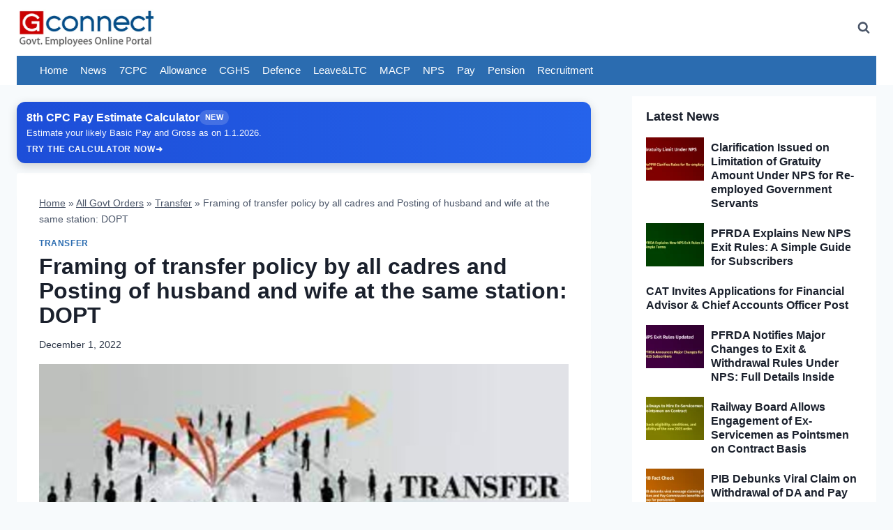

--- FILE ---
content_type: text/html; charset=UTF-8
request_url: https://www.gconnect.in/orders-in-brief/transfer/framing-transfer-policy-cadres-posting-husband-wife-same-station.html
body_size: 43939
content:
<!doctype html>
<html lang="en-US" prefix="og: https://ogp.me/ns#" class="no-js" itemtype="https://schema.org/Blog" itemscope>
<head>
	<meta charset="UTF-8">
	<meta name="viewport" content="width=device-width, initial-scale=1, minimum-scale=1">
	<link rel='preconnect' href='https://fonts.googleapis.com' >
<link rel='preconnect' href='https://secure.gravatar.com' >
<link rel='preconnect' href='https://cdn.jsdelivr.net' >
<link rel='preconnect' href='https://www.googletagmanager.com' >
<link rel='preconnect' href='https://pagead2.googlesyndication.com' >
<link rel='preconnect' href='https://googleads.g.doubleclick.net' >
<link rel='preconnect' href='https://tpc.googlesyndication.com' >
<link rel='preconnect' href='https://www.google.com/recaptcha/' >
<link rel='preconnect' href='https://www.statcounter.com' >
<link rel='preconnect' href='https://cdn.onesignal.com' >
<link rel='dns-prefetch' href='//fonts.googleapis.com'>
<link rel='dns-prefetch' href='//secure.gravatar.com'>
<link rel='dns-prefetch' href='//ogp.me'>
<link rel='dns-prefetch' href='//cdn.jsdelivr.net'>
<link rel='dns-prefetch' href='//www.googletagmanager.com'>
<link rel='dns-prefetch' href='//pagead2.googlesyndication.com'>
<link rel='dns-prefetch' href='//googleads.g.doubleclick.net'>
<link rel='dns-prefetch' href='//tpc.googlesyndication.com'>
<link rel='dns-prefetch' href='//www.google.com/recaptcha/'>
<link rel='dns-prefetch' href='//www.statcounter.com'>
<link rel='dns-prefetch' href='//cdn.onesignal.com'>

<!-- Search Engine Optimization by Rank Math PRO - https://rankmath.com/ -->
<title>Framing of transfer policy by all cadres and Posting of husband and wife at the same station: DOPT</title><link rel="preload" href="https://www.gconnect.in/gc22/wp-content/uploads/2021/12/gc-logo-web.webp" as="image" imagesrcset="https://www.gconnect.in/gc22/wp-content/uploads/2021/12/gc-logo-web.webp 768w, https://www.gconnect.in/gc22/wp-content/uploads/2021/12/gc-logo-web-150x41.webp 150w, https://www.gconnect.in/gc22/wp-content/uploads/2021/12/gc-logo-web-100x27.webp 100w" imagesizes="(max-width: 768px) 100vw, 768px" fetchpriority="high" /><link rel="preload" href="https://www.gconnect.in/gc22/wp-content/uploads/2022/12/Transfer-policy1.jpg" as="image" imagesrcset="https://www.gconnect.in/gc22/wp-content/uploads/2022/12/Transfer-policy1.jpg 1349w, https://www.gconnect.in/gc22/wp-content/uploads/2022/12/Transfer-policy1-150x78.jpg 150w, https://www.gconnect.in/gc22/wp-content/uploads/2022/12/Transfer-policy1-1200x623.jpg 1200w, https://www.gconnect.in/gc22/wp-content/uploads/2022/12/Transfer-policy1-100x52.jpg 100w, https://www.gconnect.in/gc22/wp-content/uploads/2022/12/Transfer-policy1-768x399.jpg 768w" imagesizes="(max-width: 1349px) 100vw, 1349px" fetchpriority="high" /><link rel="preload" href="https://www.gconnect.in/gc22/gc-news-whatsapp.png" as="image" fetchpriority="high" /><link rel="preload" href="https://www.gconnect.in/gc22/gc-jobs-whatsapp.png" as="image" fetchpriority="high" /><style id="perfmatters-used-css">.kt-accordion-wrap .kt-accordion-header-wrap{margin:0;padding:0;}.kt-blocks-accordion-header{align-content:space-between;align-items:center;background-color:var(--global-palette8,#f2f2f2);border:0 solid rgba(0,0,0,0);border-radius:0px;color:var(--global-palette5,#555);display:flex;font-size:18px;padding:10px 14px;position:relative;line-height:24px;text-align:left;text-transform:none;transition:all ease-in-out .2s;width:100%;box-shadow:none;text-shadow:none;}.kt-blocks-accordion-header .kt-blocks-accordion-title{word-wrap:break-word;white-space:normal;}.kt-blocks-accordion-header .kb-svg-icon-wrap svg{width:1em;height:1em;}.kt-blocks-accordion-header:focus-visible{box-shadow:none;text-shadow:none;}.kt-blocks-accordion-header:hover{background-color:var(--global-palette7,#eee);color:var(--global-palette5,#444);box-shadow:none;text-shadow:none;}.kt-blocks-accordion-header:hover .kt-blocks-accordion-icon-trigger:after,.kt-blocks-accordion-header:hover .kt-blocks-accordion-icon-trigger:before{background-color:currentColor;}.kt-blocks-accordion-title-wrap{display:flex;padding-right:10px;}.kt-accordion-panel-inner:after{clear:both;display:table;content:"";}.kt-blocks-accordion-icon-trigger{display:block;height:24px;margin-left:auto;position:relative;transition:all ease-in-out .2s;width:24px;min-width:24px;box-sizing:content-box;}.kt-blocks-accordion-icon-trigger:after,.kt-blocks-accordion-icon-trigger:before{background-color:var(--global-palette5,#444);}.kt-accodion-icon-style-arrow .kt-blocks-accordion-icon-trigger:after,.kt-accodion-icon-style-arrow .kt-blocks-accordion-icon-trigger:before,.kt-accodion-icon-style-arrowcircle .kt-blocks-accordion-icon-trigger:after,.kt-accodion-icon-style-arrowcircle .kt-blocks-accordion-icon-trigger:before{content:"";height:2px;position:absolute;top:11px;transition:all ease-in-out .1333333333s;width:12px;}.kt-accodion-icon-style-arrow .kt-blocks-accordion-icon-trigger:before,.kt-accodion-icon-style-arrowcircle .kt-blocks-accordion-icon-trigger:before{left:2px;transform:rotate(45deg);transform-origin:50%;}.kt-accodion-icon-style-arrow .kt-blocks-accordion-icon-trigger:after,.kt-accodion-icon-style-arrowcircle .kt-blocks-accordion-icon-trigger:after{transform:rotate(-45deg);right:2px;transform-origin:50%;}.kt-accordion-inner-wrap .wp-block-kadence-pane>.kt-accordion-header-wrap{margin-top:0px;}.kt-accordion-inner-wrap{column-gap:var(--global-kb-gap-md,2rem);display:flex;flex-direction:column;row-gap:8px;}.kt-accordion-panel-inner{padding:20px;border:1px solid var(--global-palette7,#eee);border-top-width:0;}.kt-accordion-panel{display:block;}.kt-accordion-panel.kt-accordion-panel-hidden{max-height:0 !important;overflow:hidden;display:none;}.kt-accordion-header-wrap .kt-btn-side-left{padding-right:.25em;}.kadence-post-image-intrisic{height:0;position:relative;}.kadence-post-image-intrisic .kadence-post-image-inner-intrisic{bottom:0;display:flex;left:0;overflow:hidden;position:absolute;right:0;top:0;}.kadence-post-image-intrisic .kadence-post-image-inner-intrisic .kadence-post-image-inner-wrap{width:100%;}.kadence-post-image-intrisic .kadence-post-image-inner-intrisic a{display:block;outline-offset:-5px;width:100%;}.kadence-post-image-intrisic .kadence-post-image-inner-intrisic img{flex:1;height:100%;-o-object-fit:cover;object-fit:cover;width:100%;}.kt-post-grid-wrap{grid-gap:30px 30px;display:grid;grid-template-columns:minmax(0,1fr) minmax(0,1fr);grid-template-rows:minmax(0,1fr);}.kt-post-grid-wrap[data-columns-ss="1"]{grid-template-columns:minmax(0,1fr);}.kt-post-grid-wrap[data-columns-ss="1"]>.kt-blocks-post-grid-item,.kt-post-grid-wrap[data-columns-ss="1"]>.kt-post-masonry-item{width:100%;}.kt-post-grid-wrap[data-columns-ss="2"]>.kt-blocks-post-grid-item,.kt-post-grid-wrap[data-columns-ss="2"]>.kt-post-masonry-item{width:50%;}.kt-post-grid-wrap[data-columns-ss="3"]{grid-template-columns:minmax(0,1fr) minmax(0,1fr) minmax(0,1fr);}.kt-post-grid-wrap[data-columns-ss="3"]>.kt-blocks-post-grid-item,.kt-post-grid-wrap[data-columns-ss="3"]>.kt-post-masonry-item{width:33.33%;}.kt-post-grid-wrap[data-columns-ss="4"]{grid-template-columns:minmax(0,1fr) minmax(0,1fr) minmax(0,1fr) minmax(0,1fr);}.kt-post-grid-wrap[data-columns-ss="4"]>.kt-blocks-post-grid-item,.kt-post-grid-wrap[data-columns-ss="4"]>.kt-post-masonry-item{width:25%;}.kt-post-grid-wrap[data-columns-ss="5"]{grid-template-columns:minmax(0,1fr) minmax(0,1fr) minmax(0,1fr) minmax(0,1fr) minmax(0,1fr);}.kt-post-grid-wrap[data-columns-ss="5"]>.kt-blocks-post-grid-item,.kt-post-grid-wrap[data-columns-ss="5"]>.kt-post-masonry-item{width:20%;}@media (min-width:544px){.kt-post-grid-wrap[data-columns-xs="1"]{grid-template-columns:minmax(0,1fr);}.kt-post-grid-wrap[data-columns-xs="1"]>.kt-blocks-post-grid-item,.kt-post-grid-wrap[data-columns-xs="1"]>.kt-post-masonry-item{width:100%;}.kt-post-grid-wrap[data-columns-xs="2"]{grid-template-columns:minmax(0,1fr) minmax(0,1fr);}.kt-post-grid-wrap[data-columns-xs="2"]>.kt-blocks-post-grid-item,.kt-post-grid-wrap[data-columns-xs="2"]>.kt-post-masonry-item{width:50%;}.kt-post-grid-wrap[data-columns-xs="3"]{grid-template-columns:minmax(0,1fr) minmax(0,1fr) minmax(0,1fr);}.kt-post-grid-wrap[data-columns-xs="3"]>.kt-blocks-post-grid-item,.kt-post-grid-wrap[data-columns-xs="3"]>.kt-post-masonry-item{width:33.33%;}.kt-post-grid-wrap[data-columns-xs="4"]{grid-template-columns:minmax(0,1fr) minmax(0,1fr) minmax(0,1fr) minmax(0,1fr);}.kt-post-grid-wrap[data-columns-xs="4"]>.kt-blocks-post-grid-item,.kt-post-grid-wrap[data-columns-xs="4"]>.kt-post-masonry-item{width:25%;}.kt-post-grid-wrap[data-columns-xs="5"]{grid-template-columns:minmax(0,1fr) minmax(0,1fr) minmax(0,1fr) minmax(0,1fr) minmax(0,1fr);}.kt-post-grid-wrap[data-columns-xs="5"]>.kt-blocks-post-grid-item,.kt-post-grid-wrap[data-columns-xs="5"]>.kt-post-masonry-item{width:20%;}}@media (min-width:768px){.kt-post-grid-wrap[data-columns-sm="1"]{grid-template-columns:minmax(0,1fr);}.kt-post-grid-wrap[data-columns-sm="1"]>.kt-blocks-post-grid-item,.kt-post-grid-wrap[data-columns-sm="1"]>.kt-post-masonry-item{width:100%;}.kt-post-grid-wrap[data-columns-sm="2"]{grid-template-columns:minmax(0,1fr) minmax(0,1fr);}.kt-post-grid-wrap[data-columns-sm="2"]>.kt-blocks-post-grid-item,.kt-post-grid-wrap[data-columns-sm="2"]>.kt-post-masonry-item{width:50%;}.kt-post-grid-wrap[data-columns-sm="3"]{grid-template-columns:minmax(0,1fr) minmax(0,1fr) minmax(0,1fr);}.kt-post-grid-wrap[data-columns-sm="3"]>.kt-blocks-post-grid-item,.kt-post-grid-wrap[data-columns-sm="3"]>.kt-post-masonry-item{width:33.33%;}.kt-post-grid-wrap[data-columns-sm="4"]{grid-template-columns:minmax(0,1fr) minmax(0,1fr) minmax(0,1fr) minmax(0,1fr);}.kt-post-grid-wrap[data-columns-sm="4"]>.kt-blocks-post-grid-item,.kt-post-grid-wrap[data-columns-sm="4"]>.kt-post-masonry-item{width:25%;}.kt-post-grid-wrap[data-columns-sm="5"]{grid-template-columns:minmax(0,1fr) minmax(0,1fr) minmax(0,1fr) minmax(0,1fr) minmax(0,1fr);}.kt-post-grid-wrap[data-columns-sm="5"]>.kt-blocks-post-grid-item,.kt-post-grid-wrap[data-columns-sm="5"]>.kt-post-masonry-item{width:20%;}}@media (min-width:992px){.kt-post-grid-wrap[data-columns-md="1"]{grid-template-columns:minmax(0,1fr);}.kt-post-grid-wrap[data-columns-md="1"]>.kt-blocks-post-grid-item,.kt-post-grid-wrap[data-columns-md="1"]>.kt-post-masonry-item{width:100%;}.kt-post-grid-wrap[data-columns-md="2"]{grid-template-columns:minmax(0,1fr) minmax(0,1fr);}.kt-post-grid-wrap[data-columns-md="2"]>.kt-blocks-post-grid-item,.kt-post-grid-wrap[data-columns-md="2"]>.kt-post-masonry-item{width:50%;}.kt-post-grid-wrap[data-columns-md="3"]{grid-template-columns:minmax(0,1fr) minmax(0,1fr) minmax(0,1fr);}.kt-post-grid-wrap[data-columns-md="3"]>.kt-blocks-post-grid-item,.kt-post-grid-wrap[data-columns-md="3"]>.kt-post-masonry-item{width:33.33%;}.kt-post-grid-wrap[data-columns-md="4"]{grid-template-columns:minmax(0,1fr) minmax(0,1fr) minmax(0,1fr) minmax(0,1fr);}.kt-post-grid-wrap[data-columns-md="4"]>.kt-blocks-post-grid-item,.kt-post-grid-wrap[data-columns-md="4"]>.kt-post-masonry-item{width:25%;}.kt-post-grid-wrap[data-columns-md="5"]{grid-template-columns:minmax(0,1fr) minmax(0,1fr) minmax(0,1fr) minmax(0,1fr) minmax(0,1fr);}.kt-post-grid-wrap[data-columns-md="5"]>.kt-blocks-post-grid-item,.kt-post-grid-wrap[data-columns-md="5"]>.kt-post-masonry-item{width:20%;}}@media (min-width:1200px){.kt-post-grid-wrap[data-columns-xl="1"]{grid-template-columns:minmax(0,1fr);}.kt-post-grid-wrap[data-columns-xl="1"]>.kt-blocks-post-grid-item,.kt-post-grid-wrap[data-columns-xl="1"]>.kt-post-masonry-item{width:100%;}.kt-post-grid-wrap[data-columns-xl="2"]{grid-template-columns:minmax(0,1fr) minmax(0,1fr);}.kt-post-grid-wrap[data-columns-xl="2"]>.kt-blocks-post-grid-item,.kt-post-grid-wrap[data-columns-xl="2"]>.kt-post-masonry-item{width:50%;}.kt-post-grid-wrap[data-columns-xl="3"]{grid-template-columns:minmax(0,1fr) minmax(0,1fr) minmax(0,1fr);}.kt-post-grid-wrap[data-columns-xl="3"]>.kt-blocks-post-grid-item,.kt-post-grid-wrap[data-columns-xl="3"]>.kt-post-masonry-item{width:33.33%;}.kt-post-grid-wrap[data-columns-xl="4"]{grid-template-columns:minmax(0,1fr) minmax(0,1fr) minmax(0,1fr) minmax(0,1fr);}.kt-post-grid-wrap[data-columns-xl="4"]>.kt-blocks-post-grid-item,.kt-post-grid-wrap[data-columns-xl="4"]>.kt-post-masonry-item{width:25%;}.kt-post-grid-wrap[data-columns-xl="5"]{grid-template-columns:minmax(0,1fr) minmax(0,1fr) minmax(0,1fr) minmax(0,1fr) minmax(0,1fr);}.kt-post-grid-wrap[data-columns-xl="5"]>.kt-blocks-post-grid-item,.kt-post-grid-wrap[data-columns-xl="5"]>.kt-post-masonry-item{width:20%;}.kt-post-grid-wrap[data-columns-xl="6"]{grid-template-columns:minmax(0,1fr) minmax(0,1fr) minmax(0,1fr) minmax(0,1fr) minmax(0,1fr) minmax(0,1fr);}.kt-post-grid-wrap[data-columns-xl="6"]>.kt-blocks-post-grid-item,.kt-post-grid-wrap[data-columns-xl="6"]>.kt-post-masonry-item{width:16.66%;}.kt-post-grid-wrap[data-columns-xl="7"]{grid-template-columns:minmax(0,1fr) minmax(0,1fr) minmax(0,1fr) minmax(0,1fr) minmax(0,1fr) minmax(0,1fr) minmax(0,1fr);}.kt-post-grid-wrap[data-columns-xl="7"]>.kt-blocks-post-grid-item,.kt-post-grid-wrap[data-columns-xl="7"]>.kt-post-masonry-item{width:14.28%;}.kt-post-grid-wrap[data-columns-xl="8"]{grid-template-columns:minmax(0,1fr) minmax(0,1fr) minmax(0,1fr) minmax(0,1fr) minmax(0,1fr) minmax(0,1fr) minmax(0,1fr) minmax(0,1fr);}.kt-post-grid-wrap[data-columns-xl="8"]>.kt-blocks-post-grid-item,.kt-post-grid-wrap[data-columns-xl="8"]>.kt-post-masonry-item{width:12.5%;}}@media (min-width:1500px){.kt-post-grid-wrap[data-columns-xxl="1"]{grid-template-columns:minmax(0,1fr);}.kt-post-grid-wrap[data-columns-xxl="1"]>.kt-blocks-post-grid-item,.kt-post-grid-wrap[data-columns-xxl="1"]>.kt-post-masonry-item{width:100%;}.kt-post-grid-wrap[data-columns-xxl="2"]{grid-template-columns:minmax(0,1fr) minmax(0,1fr);}.kt-post-grid-wrap[data-columns-xxl="2"]>.kt-blocks-post-grid-item,.kt-post-grid-wrap[data-columns-xxl="2"]>.kt-post-masonry-item{width:50%;}.kt-post-grid-wrap[data-columns-xxl="3"]{grid-template-columns:minmax(0,1fr) minmax(0,1fr) minmax(0,1fr);}.kt-post-grid-wrap[data-columns-xxl="3"]>.kt-blocks-post-grid-item,.kt-post-grid-wrap[data-columns-xxl="3"]>.kt-post-masonry-item{width:33.33%;}.kt-post-grid-wrap[data-columns-xxl="4"]{grid-template-columns:minmax(0,1fr) minmax(0,1fr) minmax(0,1fr) minmax(0,1fr);}.kt-post-grid-wrap[data-columns-xxl="4"]>.kt-blocks-post-grid-item,.kt-post-grid-wrap[data-columns-xxl="4"]>.kt-post-masonry-item{width:25%;}.kt-post-grid-wrap[data-columns-xxl="5"]{grid-template-columns:minmax(0,1fr) minmax(0,1fr) minmax(0,1fr) minmax(0,1fr) minmax(0,1fr);}.kt-post-grid-wrap[data-columns-xxl="5"]>.kt-blocks-post-grid-item,.kt-post-grid-wrap[data-columns-xxl="5"]>.kt-post-masonry-item{width:20%;}.kt-post-grid-wrap[data-columns-xxl="6"]{grid-template-columns:minmax(0,1fr) minmax(0,1fr) minmax(0,1fr) minmax(0,1fr) minmax(0,1fr) minmax(0,1fr);}.kt-post-grid-wrap[data-columns-xxl="6"]>.kt-blocks-post-grid-item,.kt-post-grid-wrap[data-columns-xxl="6"]>.kt-post-masonry-item{width:16.66%;}.kt-post-grid-wrap[data-columns-xxl="7"]{grid-template-columns:minmax(0,1fr) minmax(0,1fr) minmax(0,1fr) minmax(0,1fr) minmax(0,1fr) minmax(0,1fr) minmax(0,1fr);}.kt-post-grid-wrap[data-columns-xxl="7"]>.kt-blocks-post-grid-item,.kt-post-grid-wrap[data-columns-xxl="7"]>.kt-post-masonry-item{width:14.28%;}.kt-post-grid-wrap[data-columns-xxl="8"]{grid-template-columns:minmax(0,1fr) minmax(0,1fr) minmax(0,1fr) minmax(0,1fr) minmax(0,1fr) minmax(0,1fr) minmax(0,1fr) minmax(0,1fr);}.kt-post-grid-wrap[data-columns-xxl="8"]>.kt-blocks-post-grid-item,.kt-post-grid-wrap[data-columns-xxl="8"]>.kt-post-masonry-item{width:12.5%;}}@supports (display:grid){.kt-blocks-post-loop-block .kt-post-grid-layout-grid-wrap>.kt-blocks-post-grid-item{width:auto;}}.kt-post-grid-layout-grid-wrap>.kt-blocks-post-grid-item{float:left;}.kt-feat-image-align-left{display:grid;grid-template-columns:30% auto;grid-template-rows:auto;}@media (max-width:767px){.kt-blocks-post-grid-item .kt-feat-image-mobile-align-top{display:block;}}.kt-blocks-post-grid-item{border-style:solid;border-width:0;box-sizing:border-box;outline:0;}.kt-blocks-post-grid-item .entry-title a:not(.button):not(.list){color:inherit;display:block;text-decoration:none;}.kt-blocks-post-grid-item .kt-blocks-post-top-meta{display:flex;flex-wrap:wrap;font-size:14px;word-break:break-word;}.kt-blocks-post-grid-item .kt-blocks-post-top-meta>div{padding-right:5px;}.kt-blocks-post-grid-item .entry-content{position:relative;}.kt-blocks-post-grid-item footer{border:0 solid transparent;display:flex;font-size:14px;justify-content:space-between;position:relative;word-break:break-word;}.kt-blocks-post-grid-item footer a{text-decoration:none;}.kt-blocks-post-footer-left,.kt-blocks-post-footer-right{display:flex;flex-wrap:wrap;}.kt-blocks-post-footer-left>div{margin-right:5px;}.kt-blocks-post-footer-right>div{margin-left:5px;}.kt-blocks-post-grid-item header{position:relative;}.kt-blocks-post-footer svg{height:1em;position:relative;top:.125em;width:1em;}@keyframes ktBlocksMoveUp{to{opacity:1;transform:translateY(0);}}@keyframes ktBlocksReveal{99%{opacity:0;}to{opacity:1;}}.kt-block-spacer{position:relative;height:60px;}.kt-block-spacer .kt-divider{width:100%;border-top:solid 1px #eee;position:absolute;top:50%;left:50%;margin:0;padding:0;border-bottom:0;border-left:0;border-right:0;transform:perspective(1px) translate(-50%,-50%);}.wp-block-kadence-spacer.aligncenter{width:100%;}html{line-height:1.15;-webkit-text-size-adjust:100%;}body{margin:0;}main{display:block;min-width:0;}h1{font-size:2em;margin:.67em 0;}hr{box-sizing:content-box;height:0;overflow:visible;}a{background-color:transparent;}b,strong{font-weight:bold;}img{border-style:none;}button,input,optgroup,select,textarea{font-size:100%;margin:0;}button,input{overflow:visible;}button,select{text-transform:none;}button,[type="button"],[type="reset"],[type="submit"]{-webkit-appearance:button;}button::-moz-focus-inner,[type="button"]::-moz-focus-inner,[type="reset"]::-moz-focus-inner,[type="submit"]::-moz-focus-inner{border-style:none;padding:0;}button:-moz-focusring,[type="button"]:-moz-focusring,[type="reset"]:-moz-focusring,[type="submit"]:-moz-focusring{outline:1px dotted ButtonText;}[type="checkbox"],[type="radio"]{box-sizing:border-box;padding:0;}[type="number"]::-webkit-inner-spin-button,[type="number"]::-webkit-outer-spin-button{height:auto;}[type="search"]{-webkit-appearance:textfield;outline-offset:-2px;}[type="search"]::-webkit-search-decoration{-webkit-appearance:none;}::-webkit-file-upload-button{-webkit-appearance:button;font:inherit;}[hidden]{display:none;}:root{--global-gray-400:#cbd5e0;--global-gray-500:#a0aec0;--global-xs-spacing:1em;--global-sm-spacing:1.5rem;--global-md-spacing:2rem;--global-lg-spacing:2.5em;--global-xl-spacing:3.5em;--global-xxl-spacing:5rem;--global-edge-spacing:1.5rem;--global-boxed-spacing:2rem;--global-font-size-small:clamp(.8rem,.73rem + .217vw,.9rem);--global-font-size-medium:clamp(1.1rem,.995rem + .326vw,1.25rem);--global-font-size-large:clamp(1.75rem,1.576rem + .543vw,2rem);--global-font-size-larger:clamp(2rem,1.6rem + 1vw,2.5rem);--global-font-size-xxlarge:clamp(2.25rem,1.728rem + 1.63vw,3rem);}h1,h2,h3,h4,h5,h6{padding:0;margin:0;}h1 a,h2 a,h3 a,h4 a,h5 a,h6 a{color:inherit;text-decoration:none;}mark,ins{text-decoration:none;}html{box-sizing:border-box;}*,*::before,*::after{box-sizing:inherit;}hr{height:0;border:0;border-bottom:2px solid var(--global-gray-400);}ul,ol{margin:0 0 1.5em 1.5em;padding:0;}ul.aligncenter,ol.aligncenter{list-style:none;}ul{list-style:disc;}li>ul,li>ol{margin-bottom:0;margin-left:1.5em;}img{display:block;height:auto;max-width:100%;}figure{margin:.5em 0;}table{margin:0 0 1.5em;width:100%;}a{color:var(--global-palette-highlight);transition:all .1s linear;}a:hover,a:focus,a:active{color:var(--global-palette-highlight-alt);}a:hover,a:active{outline:0;}.inner-link-style-normal a:not(.button),.widget-area.inner-link-style-normal a:not(.button){text-decoration:underline;}.screen-reader-text{clip:rect(1px,1px,1px,1px);position:absolute !important;height:1px;width:1px;overflow:hidden;word-wrap:normal !important;}.screen-reader-text:focus{background-color:#f1f1f1;border-radius:3px;box-shadow:0 0 2px 2px rgba(0,0,0,.6);clip:auto !important;color:#21759b;display:block;font-size:.875rem;font-weight:700;height:auto;left:5px;line-height:normal;padding:15px 23px 14px;text-decoration:none;top:5px;width:auto;z-index:100000;}:where(html:not(.no-js)) .hide-focus-outline *:focus{outline:0;}#primary[tabindex="-1"]:focus{outline:0;}input[type="text"],input[type="email"],input[type="url"],input[type="password"],input[type="search"],input[type="number"],input[type="tel"],input[type="range"],input[type="date"],input[type="month"],input[type="week"],input[type="time"],input[type="datetime"],input[type="datetime-local"],input[type="color"],textarea{-webkit-appearance:none;color:var(--global-palette5);border:1px solid var(--global-gray-400);border-radius:3px;padding:.4em .5em;max-width:100%;background:var(--global-palette9);box-shadow:0px 0px 0px -7px rgba(0,0,0,0);}::-webkit-input-placeholder{color:var(--global-palette6);}::-moz-placeholder{color:var(--global-palette6);opacity:1;}::placeholder{color:var(--global-palette6);}input[type="text"]:focus,input[type="email"]:focus,input[type="url"]:focus,input[type="password"]:focus,input[type="search"]:focus,input[type="number"]:focus,input[type="tel"]:focus,input[type="range"]:focus,input[type="date"]:focus,input[type="month"]:focus,input[type="week"]:focus,input[type="time"]:focus,input[type="datetime"]:focus,input[type="datetime-local"]:focus,input[type="color"]:focus,textarea:focus{color:var(--global-palette3);border-color:var(--global-palette6);outline:0;box-shadow:0px 5px 15px -7px rgba(0,0,0,.1);}.search-form{position:relative;}.search-form input[type="search"],.search-form input.search-field{padding-right:60px;width:100%;}.search-form .search-submit[type="submit"]{top:0;right:0;bottom:0;position:absolute;color:transparent;background:transparent;z-index:2;width:50px;border:0;padding:8px 12px 7px;border-radius:0;box-shadow:none;overflow:hidden;}.search-form .search-submit[type="submit"]:hover,.search-form .search-submit[type="submit"]:focus{color:transparent;background:transparent;box-shadow:none;}.search-form .kadence-search-icon-wrap{position:absolute;right:0;top:0;height:100%;width:50px;padding:0;text-align:center;background:0 0;z-index:3;cursor:pointer;pointer-events:none;color:var(--global-palette6);text-shadow:none;display:flex;align-items:center;justify-content:center;}.search-form .search-submit[type="submit"]:hover~.kadence-search-icon-wrap{color:var(--global-palette4);}button,.button,.wp-block-button__link,.wp-element-button,input[type="button"],input[type="reset"],input[type="submit"]{border-radius:3px;background:var(--global-palette-btn-bg);color:var(--global-palette-btn);padding:.4em 1em;border:0;font-size:1.125rem;line-height:1.6;display:inline-block;font-family:inherit;cursor:pointer;text-decoration:none;transition:all .2s ease;box-shadow:0px 0px 0px -7px rgba(0,0,0,0);}button:visited,.button:visited,.wp-block-button__link:visited,.wp-element-button:visited,input[type="button"]:visited,input[type="reset"]:visited,input[type="submit"]:visited{background:var(--global-palette-btn-bg);color:var(--global-palette-btn);}button:hover,button:focus,button:active,.button:hover,.button:focus,.button:active,.wp-block-button__link:hover,.wp-block-button__link:focus,.wp-block-button__link:active,.wp-element-button:hover,.wp-element-button:focus,.wp-element-button:active,input[type="button"]:hover,input[type="button"]:focus,input[type="button"]:active,input[type="reset"]:hover,input[type="reset"]:focus,input[type="reset"]:active,input[type="submit"]:hover,input[type="submit"]:focus,input[type="submit"]:active{color:var(--global-palette-btn-hover);background:var(--global-palette-btn-bg-hover);box-shadow:0px 15px 25px -7px rgba(0,0,0,.1);}button:disabled,button.disabled,.button:disabled,.button.disabled,.wp-block-button__link:disabled,.wp-block-button__link.disabled,.wp-element-button:disabled,.wp-element-button.disabled,input[type="button"]:disabled,input[type="button"].disabled,input[type="reset"]:disabled,input[type="reset"].disabled,input[type="submit"]:disabled,input[type="submit"].disabled{cursor:not-allowed;opacity:.5;}.kadence-svg-iconset{display:inline-flex;align-self:center;}.kadence-svg-iconset svg{height:1em;width:1em;}.kt-clear{}.kt-clear::before,.kt-clear::after{content:" ";display:table;}.kt-clear::after{clear:both;}.content-area{margin:var(--global-xxl-spacing) 0;}.entry-content{word-break:break-word;}.entry-content table{word-break:normal;}.site-container,.site-header-row-layout-contained,.site-footer-row-layout-contained,.entry-hero-layout-contained,.alignfull>.wp-block-cover__inner-container,.alignwide>.wp-block-cover__inner-container{margin:0 auto;padding:0 var(--global-content-edge-padding);}.content-bg{background:white;}@media screen and (min-width: 1025px){.has-sidebar .content-container{display:grid;grid-template-columns:5fr 2fr;grid-gap:var(--global-xl-spacing);justify-content:center;}#secondary{grid-column:2;grid-row:1;min-width:0;}}#kt-scroll-up-reader,#kt-scroll-up{position:fixed;-webkit-transform:translateY(40px);transform:translateY(40px);transition:all .2s ease;opacity:0;z-index:1000;display:flex;cursor:pointer;}#kt-scroll-up-reader *,#kt-scroll-up *{pointer-events:none;}#kt-scroll-up-reader.scroll-up-style-outline,#kt-scroll-up.scroll-up-style-outline{background:transparent;}.scroll-up-style-outline,.scroll-up-wrap.scroll-up-style-outline{border-width:2px;border-style:solid;border-color:currentColor;color:var(--global-palette4);}.scroll-up-style-outline:hover{color:var(--global-palette5);}#kt-scroll-up-reader{-webkit-transform:translateY(0px);transform:translateY(0px);transition:all 0s ease;}#kt-scroll-up-reader:not(:focus){clip:rect(1px,1px,1px,1px);height:1px;width:1px;overflow:hidden;word-wrap:normal !important;}#kt-scroll-up-reader:focus{-webkit-transform:translateY(0px);transform:translateY(0px);opacity:1;box-shadow:none;z-index:1001;}#wrapper{overflow:hidden;overflow:clip;}.alignleft{float:left;margin-right:var(--global-md-spacing);}.aligncenter{clear:both;display:block;margin-left:auto;margin-right:auto;text-align:center;}body.footer-on-bottom #wrapper{min-height:100vh;display:flex;flex-direction:column;}body.footer-on-bottom #inner-wrap{flex:1 0 auto;}.site-branding{max-height:inherit;}.site-branding a.brand{display:flex;gap:1em;flex-direction:row;align-items:center;text-decoration:none;color:inherit;max-height:inherit;}.site-branding a.brand img{display:block;}.header-navigation[class*="header-navigation-dropdown-animation-fade"] ul li:hover>ul,.header-navigation[class*="header-navigation-dropdown-animation-fade"] ul li.menu-item--toggled-on>ul,.header-navigation[class*="header-navigation-dropdown-animation-fade"] ul li:not(.menu-item--has-toggle):focus>ul{opacity:1;visibility:visible;-webkit-transform:translate3d(0,0,0);transform:translate3d(0,0,0);clip:auto;height:auto;overflow:visible;}.nav--toggle-sub li:hover>ul,.nav--toggle-sub li.menu-item--toggled-on>ul,.nav--toggle-sub li:not(.menu-item--has-toggle):focus>ul{display:block;}.nav--toggle-sub li:not(.menu-item--has-toggle):focus-within>ul{display:block;}.header-navigation[class*="header-navigation-style-underline"] .header-menu-container>ul>li>a{position:relative;}.header-navigation[class*="header-navigation-style-underline"] .header-menu-container>ul>li>a:after{content:"";width:100%;position:absolute;bottom:0px;height:2px;right:50%;background:currentColor;-webkit-transform:scale(0,0) translate(-50%,0);transform:scale(0,0) translate(-50%,0);transition:color 0s ease-in-out,-webkit-transform .2s ease-in-out;transition:transform .2s ease-in-out,color 0s ease-in-out;transition:transform .2s ease-in-out,color 0s ease-in-out,-webkit-transform .2s ease-in-out;}.header-navigation[class*="header-navigation-style-underline"] .header-menu-container>ul>li>a:hover:after{-webkit-transform:scale(1,1) translate(50%,0);transform:scale(1,1) translate(50%,0);}.header-navigation,.header-menu-container{display:flex;}.header-navigation li.menu-item>a{display:block;width:100%;text-decoration:none;color:var(--global-palette4);transition:all .2s ease-in-out;-webkit-transform:translate3d(0,0,0);transform:translate3d(0,0,0);}.header-navigation li.menu-item>a:hover,.header-navigation li.menu-item>a:focus{color:var(--global-palette-highlight);}.header-navigation ul li.menu-item>a{padding:.6em .5em;}.header-navigation ul ul li.menu-item>a{padding:1em;}.header-navigation ul ul li.menu-item>a{width:200px;}.header-navigation .menu{display:flex;flex-wrap:wrap;justify-content:center;align-items:center;list-style:none;margin:0;padding:0;}.menu-toggle-open{display:flex;background:transparent;align-items:center;box-shadow:none;}.menu-toggle-open .menu-toggle-icon{display:flex;}.menu-toggle-open:hover,.menu-toggle-open:focus{border-color:currentColor;background:transparent;box-shadow:none;}.menu-toggle-open.menu-toggle-style-default{border:0;}.wp-site-blocks .menu-toggle-open{box-shadow:none;}.mobile-navigation{width:100%;}.mobile-navigation a{display:block;width:100%;text-decoration:none;padding:.6em .5em;}.mobile-navigation ul{display:block;list-style:none;margin:0;padding:0;}.mobile-navigation ul ul{padding-left:1em;transition:all .2s ease-in-out;}body[class*='amp-mode-'] .mobile-navigation ul ul{display:block;}.mobile-navigation ul ul ul ul ul ul{padding-left:0;}.popup-drawer{position:fixed;display:none;top:0;bottom:0;left:-99999rem;right:99999rem;transition:opacity .25s ease-in,left 0s .25s,right 0s .25s;z-index:100000;}.popup-drawer .drawer-overlay{background-color:rgba(0,0,0,.4);position:fixed;top:0;right:0;bottom:0;left:0;opacity:0;transition:opacity .2s ease-in-out;}.popup-drawer .drawer-inner{width:100%;-webkit-transform:translateX(100%);transform:translateX(100%);max-width:90%;right:0;top:0;overflow:auto;background:#090c10;color:#fff;bottom:0;opacity:0;position:fixed;box-shadow:0 0 2rem 0 rgba(0,0,0,.1);display:flex;flex-direction:column;transition:opacity .25s cubic-bezier(.77,.2,.05,1),-webkit-transform .3s cubic-bezier(.77,.2,.05,1);transition:transform .3s cubic-bezier(.77,.2,.05,1),opacity .25s cubic-bezier(.77,.2,.05,1);transition:transform .3s cubic-bezier(.77,.2,.05,1),opacity .25s cubic-bezier(.77,.2,.05,1),-webkit-transform .3s cubic-bezier(.77,.2,.05,1);}.popup-drawer .drawer-header{padding:0 1.5em;display:flex;justify-content:flex-end;min-height:calc(1.2em + 24px);}.popup-drawer .drawer-header .drawer-toggle{background:transparent;border:0;font-size:24px;line-height:1;padding:.6em .15em;color:inherit;display:flex;box-shadow:none;border-radius:0;}.popup-drawer .drawer-header .drawer-toggle:hover{box-shadow:none;}.popup-drawer .drawer-content{padding:0 1.5em 1.5em;}.popup-drawer .drawer-header .drawer-toggle{width:1em;position:relative;height:1em;box-sizing:content-box;font-size:24px;}.drawer-toggle .toggle-close-bar{width:.75em;height:.08em;background:currentColor;-webkit-transform-origin:center center;transform-origin:center center;position:absolute;margin-top:-.04em;opacity:0;border-radius:.08em;left:50%;margin-left:-.375em;top:50%;-webkit-transform:rotate(45deg) translateX(-50%);transform:rotate(45deg) translateX(-50%);transition:opacity .3s cubic-bezier(.77,.2,.05,1),-webkit-transform .3s cubic-bezier(.77,.2,.05,1);transition:transform .3s cubic-bezier(.77,.2,.05,1),opacity .3s cubic-bezier(.77,.2,.05,1);transition:transform .3s cubic-bezier(.77,.2,.05,1),opacity .3s cubic-bezier(.77,.2,.05,1),-webkit-transform .3s cubic-bezier(.77,.2,.05,1);transition-delay:.2s;}.drawer-toggle .toggle-close-bar:last-child{-webkit-transform:rotate(-45deg) translateX(50%);transform:rotate(-45deg) translateX(50%);}.popup-drawer .drawer-content.content-valign-middle{min-height:calc(100% - ( 1.2em + 24px ));display:flex;justify-content:center;flex-direction:column;padding-bottom:calc(1.2em + 24px);max-height:calc(100% - ( 1.2em + 24px ));overflow:auto;}.popup-drawer .drawer-content.content-align-center{text-align:center;}.popup-drawer .drawer-content.content-align-center .site-header-item{justify-content:center;}.popup-drawer .drawer-content.content-align-right{text-align:right;}.popup-drawer .drawer-content.content-align-right .site-header-item{justify-content:flex-end;}body[class*="showing-popup-drawer-"]{overflow:hidden;}#main-header{display:none;}#masthead{position:relative;z-index:11;}@media screen and (min-width: 1025px){#main-header{display:block;}#mobile-header{display:none;}}.site-header-row{display:grid;grid-template-columns:auto auto;}.site-header-section{display:flex;max-height:inherit;}.site-header-item{display:flex;align-items:center;margin-right:10px;max-height:inherit;}.site-header-section>.site-header-item:last-child{margin-right:0;}.drawer-content .site-header-item{margin-right:0;margin-bottom:10px;}.drawer-content .site-header-item:last-child{margin-bottom:0;}.site-header-section-right{justify-content:flex-end;}.search-toggle-open{display:flex;background:transparent;align-items:center;padding:.5em;box-shadow:none;}.search-toggle-open .search-toggle-icon{display:flex;}.search-toggle-open .search-toggle-icon svg.kadence-svg-icon{top:-.05em;position:relative;}.search-toggle-open:hover,.search-toggle-open:focus{border-color:currentColor;background:transparent;box-shadow:none;}.search-toggle-open.search-toggle-style-default{border:0;}.popup-drawer-layout-fullwidth .drawer-inner{max-width:none;background:rgba(9,12,16,.97);transition:opacity .2s ease-in,-webkit-transform 0s ease-in;transition:transform 0s ease-in,opacity .2s ease-in;transition:transform 0s ease-in,opacity .2s ease-in,-webkit-transform 0s ease-in;}.popup-drawer-layout-fullwidth .drawer-inner .drawer-overlay{background-color:transparent;}#search-drawer .drawer-inner .drawer-header{position:relative;z-index:100;}#search-drawer .drawer-inner .drawer-content{display:flex;justify-content:center;align-items:center;position:absolute;top:0;bottom:0;left:0;right:0;padding:2em;}#search-drawer .drawer-inner form{max-width:800px;width:100%;margin:0 auto;display:flex;}#search-drawer .drawer-inner form label{flex-grow:2;}#search-drawer .drawer-inner form ::-webkit-input-placeholder{color:currentColor;opacity:.5;}#search-drawer .drawer-inner form ::-moz-placeholder{color:currentColor;opacity:.5;}#search-drawer .drawer-inner form :-ms-input-placeholder{color:currentColor;opacity:.5;}#search-drawer .drawer-inner form :-moz-placeholder{color:currentColor;opacity:.5;}#search-drawer .drawer-inner input.search-field{width:100%;background:transparent;color:var(--global-palette6);padding:.8em 80px .8em .8em;font-size:20px;border:1px solid currentColor;}#search-drawer .drawer-inner input.search-field:focus{color:white;box-shadow:5px 5px 0px 0px currentColor;}#search-drawer .drawer-inner .search-submit[type="submit"]{width:70px;}#search-drawer .drawer-inner .kadence-search-icon-wrap{color:var(--global-palette6);width:70px;}#search-drawer .drawer-inner .search-submit[type="submit"]:hover~.kadence-search-icon-wrap{color:#fff;}#search-drawer .drawer-inner button[type="submit"]:hover~.kadence-search-icon-wrap{color:#fff;}#mobile-drawer{z-index:99999;}#mobile-header .mobile-navigation>.mobile-menu-container.drawer-menu-container>ul.menu{display:flex;flex-wrap:wrap;}#mobile-header .mobile-navigation ul li.menu-item-has-children .drawer-nav-drop-wrap,#mobile-header .mobile-navigation ul li:not(.menu-item-has-children) a{border:0;}.wp-block-image{margin-bottom:0;}figure.wp-block-image.aligncenter img{display:inline-block;}.widget{margin-top:0;margin-bottom:1.5em;}.widget-area .widget:last-child{margin-bottom:0;}.widget-area ul{padding-left:.5em;}.widget-area a:where(:not(.button):not(.wp-block-button__link):not(.wp-element-button)){color:var(--global-palette3);text-decoration:none;}.widget-area a:where(:not(.button):not(.wp-block-button__link):not(.wp-element-button)):hover{color:var(--global-palette-highlight);text-decoration:underline;}.widget-area .widget{margin-left:0;margin-right:0;}.widget li{line-height:1.8;}.entry{box-shadow:0px 15px 25px -10px rgba(0,0,0,.05);border-radius:.25rem;}.content-wrap{position:relative;}@media screen and (max-width: 719px){.content-style-boxed .content-bg:not(.loop-entry){margin-left:-1rem;margin-right:-1rem;width:auto;}.primary-sidebar{padding-left:0;padding-right:0;}}.single-content{margin:var(--global-md-spacing) 0 0;}.single-content address,.single-content figure,.single-content hr,.single-content p,.single-content table,.single-content pre,.single-content form,.single-content .wp-block-buttons,.single-content .wp-block-button,.single-content .wc-block-grid,.single-content .wp-block-kadence-advancedbtn,.single-content .wp-block-media-text,.single-content .wp-block-cover,.single-content .entry-content-asset,.single-content .wp-block-kadence-form,.single-content .wp-block-group,.single-content .wp-block-yoast-faq-block,.single-content .wp-block-yoast-how-to-block,.single-content .schema-faq-section,.single-content .wp-block-kadence-tableofcontents,.single-content .enlighter-default,.single-content .wp-block-kadence-iconlist,.single-content [class*=__inner-content]{margin-top:0;margin-bottom:var(--global-md-spacing);}.single-content p>img{display:inline-block;}.single-content p>img.aligncenter{display:block;}.single-content li>img{display:inline-block;}.single-content li>img.aligncenter{display:block;}.single-content p:not(.wp-block-kadence-advancedheading)+.wp-block-kadence-spacer{margin-top:calc(0rem - var(--global-md-spacing));}.single-content h1,.single-content h2,.single-content h3,.single-content h4,.single-content h5,.single-content h6{margin:1.5em 0 .5em;}.single-content h1:first-child,.single-content h2:first-child,.single-content h3:first-child,.single-content h4:first-child,.single-content h5:first-child,.single-content h6:first-child{margin-top:0;}.single-content h1+*,.single-content h2+*,.single-content h3+*,.single-content h4+*,.single-content h5+*,.single-content h6+*{margin-top:0;}.single-content ul,.single-content ol{margin:0 0 var(--global-md-spacing);padding-left:2em;}.single-content ul.aligncenter,.single-content ol.aligncenter{text-align:center;padding-left:0;}.single-content li>ol,.single-content li>ul{margin:0;}.single-content address:last-child,.single-content figure:last-child,.single-content hr:last-child,.single-content p:last-child,.single-content table:last-child,.single-content pre:last-child,.single-content form:last-child,.single-content .wp-block-buttons:last-child,.single-content .wp-block-button:last-child,.single-content .wp-block-kadence-advancedbtn:last-child,.single-content .wp-block-media-text:last-child,.single-content .wp-block-cover:last-child,.single-content .entry-content-asset:last-child,.single-content .wp-block-kadence-form:last-child,.single-content .wp-block-group:last-child,.single-content .wp-block-yoast-faq-block:last-child,.single-content .wp-block-yoast-how-to-block:last-child,.single-content .schema-faq-section:last-child,.single-content .wp-block-kadence-tableofcontents:last-child,.single-content .enlighter-default:last-child,.single-content .wp-block-kadence-iconlist:last-child,.single-content h1:last-child,.single-content h2:last-child,.single-content h3:last-child,.single-content h4:last-child,.single-content h5:last-child,.single-content h6:last-child,.single-content ul:last-child,.single-content ol:last-child{margin-bottom:0;}.single-content .wp-block-image{margin-top:0;margin-bottom:0;}.single-content .wp-block-image figure{margin-bottom:var(--global-md-spacing);}.single-content .wp-block-image:last-child figure{margin-bottom:0;}.single-content figure.wp-block-image{margin-bottom:var(--global-md-spacing);}.single-content figure.wp-block-image:last-child{margin-bottom:0;}.entry-content:after{display:table;clear:both;content:"";}.kadence-breadcrumbs{margin:1em 0;font-size:85%;color:var(--global-palette5);}.kadence-breadcrumbs a{color:inherit;}.kadence-breadcrumbs p{margin:0;}.entry-content-wrap .entry-header .kadence-breadcrumbs:first-child{margin-top:0;}.entry-meta{font-size:80%;margin:1em 0;display:flex;flex-wrap:wrap;}.entry-meta>*{display:inline-flex;align-items:center;flex-wrap:wrap;}.entry-meta>* time{white-space:nowrap;}.entry-meta a{color:inherit;text-decoration:none;}.entry-meta>*:after{margin-left:.5rem;margin-right:.5rem;content:"";display:inline-block;background-color:currentColor;height:.25rem;width:.25rem;opacity:.8;border-radius:9999px;vertical-align:.1875em;}.entry-meta>*:last-child:after{display:none;}.updated:not(.published){display:none;}.entry-taxonomies{margin-bottom:.5em;letter-spacing:.05em;font-size:70%;text-transform:uppercase;}.entry-taxonomies a{text-decoration:none;font-weight:bold;}.entry-tags{margin-top:var(--global-xs-spacing);}.entry-tags .tags-links{display:flex;flex-wrap:wrap;}.entry-tags a.tag-link{margin-right:.5em;padding:.4em .6em;margin-top:.5em;font-size:80%;border:1px solid var(--global-gray-500);border-radius:.25rem;color:var(--global-palette5);text-decoration:none;}.entry-tags a.tag-link:hover{background:var(--global-palette-highlight);color:var(--global-palette-btn);border-color:var(--global-palette-highlight);}.entry-tags a.tag-link:last-child{margin-right:0;}.entry-header{margin-bottom:1em;}.entry-footer{clear:both;}.wp-block-image .alignleft{margin-right:var(--global-md-spacing);}.entry-title{word-wrap:break-word;}.primary-sidebar{padding-top:1.5rem;padding-bottom:1.5rem;margin-left:auto;margin-right:auto;}@media screen and (min-width: 768px){.primary-sidebar{padding-left:0;padding-right:0;}}@media screen and (min-width: 1025px){.primary-sidebar{padding:0;margin:0;}}.site-footer-row{display:grid;grid-template-columns:repeat(2,minmax(0,1fr));}.site-footer-row.site-footer-row-columns-3{grid-template-columns:minmax(0,1fr) minmax(0,1fr) minmax(0,1fr);}@media screen and (min-width: 720px) and (max-width: 1024px){.site-footer-row-container-inner .site-footer-row.site-footer-row-tablet-column-layout-default,.site-footer-row-container-inner .site-footer-row.site-footer-row-tablet-column-layout-row{grid-template-columns:minmax(0,1fr);}}@media screen and (max-width: 719px){.site-footer-row-container-inner .site-footer-row.site-footer-row-mobile-column-layout-default,.site-footer-row-container-inner .site-footer-row.site-footer-row-mobile-column-layout-row{grid-template-columns:minmax(0,1fr);}}.site-footer-section{display:flex;max-height:inherit;}.footer-widget-area{flex:1;min-width:0;display:flex;}.footer-widget-area>*{flex:1;min-width:0;}.footer-widget-area.content-valign-middle{align-items:center;}.footer-widget-area.content-valign-top{align-items:flex-start;}.footer-widget-area.content-align-center{text-align:center;}.footer-widget-area.content-align-center .footer-navigation{justify-content:center;}.footer-widget-area.content-align-center .widget_media_image img{margin:0 auto;}.footer-widget-area.content-align-right{text-align:right;}.footer-widget-area.content-align-right .footer-navigation{justify-content:flex-end;}.footer-widget-area.content-align-right .footer-navigation .menu{justify-content:flex-end;}.footer-widget-area.content-align-right .widget_media_image img{margin:0 0 0 auto;}.footer-widget-area.content-align-left{text-align:left;}.footer-widget-area.content-align-left .footer-navigation{justify-content:flex-start;}.footer-widget-area.content-align-left .footer-navigation .menu{justify-content:flex-start;}@media screen and (max-width: 719px){.footer-widget-area.content-mobile-align-center{text-align:center;}.footer-widget-area.content-mobile-align-center .footer-navigation{justify-content:center;}.footer-widget-area.content-mobile-align-center .footer-navigation .menu{justify-content:center;}.footer-widget-area.content-mobile-align-center .widget_media_image img{margin:0 auto;}}.footer-navigation,.footer-menu-container{display:flex;}.footer-navigation a{display:block;width:100%;text-decoration:none;color:var(--global-palette4);transition:all .2s ease-in-out;}.footer-navigation a:hover,.footer-navigation a:focus{color:var(--global-palette-highlight);}.footer-navigation ul{display:block;list-style:none;margin:0;padding:0;}.footer-navigation ul li a{padding:.6em .5em;}.footer-navigation .menu{display:flex;flex-wrap:wrap;justify-content:center;}.site-footer-wrap .footer-navigation .footer-menu-container>ul li a:hover{text-decoration:none;}.site-footer-section{position:relative;}.site-footer-section:not(:last-child):after{content:"";position:absolute;top:0;bottom:0;height:auto;width:0;right:-15px;-webkit-transform:translateX(50%);transform:translateX(50%);}.footer-html{margin:1em 0;}.footer-html p:last-child{margin-bottom:0;}.footer-html p:first-child{margin-top:0;}@keyframes searchAnimation{0%{opacity:0;}100%{opacity:1;}}@keyframes rotate{0%{transform:rotate(0);}100%{transform:rotate(360deg);}}@keyframes topAnimation{0%{transform:translateY(-100%);}100%{transform:translateY(0);}}@keyframes topSlideAnimation{0%{transform:translateY(-100%);opacity:0;}100%{transform:translateY(0);opacity:1;}}body:has(.ultp-builder-container):has(.alignfull),body:has(.ultp-template-container):has(.alignfull){overflow-x:hidden;}@keyframes left-animation{from{margin-left:-100%;}to{margin-left:0;}}@keyframes left-rtl{from{margin-right:100%;}to{margin-right:0;}}@keyframes right-animation{from{margin-left:100%;}to{margin-left:0;}}@keyframes right-rtl{from{margin-right:-100%;}to{margin-right:0;}}@keyframes up-animation{from{margin-top:-100px;}to{margin-top:0;margin-bottom:0;}}@keyframes down-animation{from{margin-top:100px;}to{margin-top:0;margin-bottom:0;}}@keyframes FadeIn{from{opacity:0;}to{opacity:1;}}@keyframes FadeOut{from{opacity:1;}to{opacity:0;}}@keyframes typing{from{width:0;}to{width:100%;}}@keyframes blink-caret{50%{border-color:transparent;}}@media (min-width:768px){.ultp-block-column-1 div.ultp-block-item:last-child,.ultp-block-column-2 div.ultp-block-item:nth-last-of-type(-n+2),.ultp-block-column-3 div.ultp-block-item:nth-last-of-type(-n+3),.ultp-block-column-4 div.ultp-block-item:nth-last-of-type(-n+4),.ultp-block-column-5 div.ultp-block-item:nth-last-of-type(-n+5),.ultp-block-column-6 div.ultp-block-item:nth-last-of-type(-n+6),.ultp-block-column-7 div.ultp-block-item:nth-last-of-type(-n+7){border:none !important;}}.ultp-block-column-1 .ultp-block-item:last-of-type{padding-bottom:0 !important;margin-bottom:0 !important;}.wp-block-ultimate-post-post-grid-1 .ultp-block-item:last-child{border:0;}@keyframes loader{to{-webkit-transform:rotate(360deg);}}.ultp-block-wrapper{transition:.4s;}@keyframes ultp-spin{0%{transform:rotate(0);}to{transform:rotate(1turn);}}.ultp-heading-inner{width:100%;}.ultp-heading-inner span{display:inline-block;}.ultp-heading-wrap .ultp-heading-inner{margin:0;}.ultp-heading-style9 .ultp-heading-inner{position:relative;}.ultp-heading-style9 .ultp-heading-inner span{padding-bottom:8px;}.ultp-heading-style9 .ultp-heading-inner:before{content:"";width:100%;position:absolute;top:100%;left:0;margin:0;}.ultp-block-title{padding:0;margin:0 !important;word-break:break-word;}.ultp-block-title a{line-height:1;text-decoration:none;transition:.4s;box-shadow:none;}.ultp-block-title a:hover{text-decoration:none;}.ultp-block-items-wrap{backface-visibility:hidden;}.ultp-block-row{display:grid;}.ultp-block-content-wrap{transition:.4s;overflow:hidden;}@media (max-width:768px){.wp-block-ultimate-post-post-grid-1 .ultp-block-row.ultp-block-items-wrap,.wp-block-ultimate-post-post-grid-3 .ultp-block-row.ultp-block-items-wrap{grid-template-columns:repeat(1,1fr);}}.ultp-block-wrapper{position:relative;}.ultp-loading{display:none;position:absolute;top:0;left:0;width:100%;height:100%;margin-top:0;margin-left:0;transition:all .4s cubic-bezier(.55,0,.1,1);overflow:hidden;}.ultp-loading .ultp-loading-blocks{position:absolute;left:50%;top:50%;margin-left:-31px;margin-top:-31px;}.ultp-loading .ultp-loading-blocks div{position:absolute;width:20px;height:20px;background:var(--loading-block-color);animation:loading-blocks .8s linear infinite;}@keyframes loading-spinner{0%{opacity:1;}100%{opacity:0;}}@keyframes loading-blocks{0%{background:var(--loading-block-color);}12.5%{background:var(--loading-block-color);}12.625%{background:var(--loading-block-color);}100%{background:calc(var(--loading-block-color) * .8);}}@keyframes fadeIn{0%{opacity:0;transform:translateY(-10px);}100%{opacity:1;transform:translateY(0);}}@keyframes fadeOut{0%{opacity:1;transform:translateY(10px);}100%{opacity:0;transform:translateY(0);}}@keyframes fade-in-up{0%{transform:translateY(200px);opacity:0;}100%{transform:translateY(0);opacity:1;}}.kadence-post-image-intrisic{height:0;position:relative;}.kadence-post-image-intrisic .kadence-post-image-inner-intrisic{bottom:0;display:flex;left:0;overflow:hidden;position:absolute;right:0;top:0;}.kadence-post-image-intrisic .kadence-post-image-inner-intrisic .kadence-post-image-inner-wrap{width:100%;}.kadence-post-image-intrisic .kadence-post-image-inner-intrisic a{display:block;outline-offset:-5px;width:100%;}.kadence-post-image-intrisic .kadence-post-image-inner-intrisic img{flex:1;height:100%;-o-object-fit:cover;object-fit:cover;width:100%;}.kt-post-grid-wrap{grid-gap:30px 30px;display:grid;grid-template-columns:minmax(0,1fr) minmax(0,1fr);grid-template-rows:minmax(0,1fr);}.kt-post-grid-wrap[data-columns-ss="1"]{grid-template-columns:minmax(0,1fr);}.kt-post-grid-wrap[data-columns-ss="1"]>.kt-blocks-post-grid-item,.kt-post-grid-wrap[data-columns-ss="1"]>.kt-post-masonry-item{width:100%;}.kt-post-grid-wrap[data-columns-ss="2"]>.kt-blocks-post-grid-item,.kt-post-grid-wrap[data-columns-ss="2"]>.kt-post-masonry-item{width:50%;}.kt-post-grid-wrap[data-columns-ss="3"]{grid-template-columns:minmax(0,1fr) minmax(0,1fr) minmax(0,1fr);}.kt-post-grid-wrap[data-columns-ss="3"]>.kt-blocks-post-grid-item,.kt-post-grid-wrap[data-columns-ss="3"]>.kt-post-masonry-item{width:33.33%;}.kt-post-grid-wrap[data-columns-ss="4"]{grid-template-columns:minmax(0,1fr) minmax(0,1fr) minmax(0,1fr) minmax(0,1fr);}.kt-post-grid-wrap[data-columns-ss="4"]>.kt-blocks-post-grid-item,.kt-post-grid-wrap[data-columns-ss="4"]>.kt-post-masonry-item{width:25%;}.kt-post-grid-wrap[data-columns-ss="5"]{grid-template-columns:minmax(0,1fr) minmax(0,1fr) minmax(0,1fr) minmax(0,1fr) minmax(0,1fr);}.kt-post-grid-wrap[data-columns-ss="5"]>.kt-blocks-post-grid-item,.kt-post-grid-wrap[data-columns-ss="5"]>.kt-post-masonry-item{width:20%;}@media (min-width:544px){.kt-post-grid-wrap[data-columns-xs="1"]{grid-template-columns:minmax(0,1fr);}.kt-post-grid-wrap[data-columns-xs="1"]>.kt-blocks-post-grid-item,.kt-post-grid-wrap[data-columns-xs="1"]>.kt-post-masonry-item{width:100%;}.kt-post-grid-wrap[data-columns-xs="2"]{grid-template-columns:minmax(0,1fr) minmax(0,1fr);}.kt-post-grid-wrap[data-columns-xs="2"]>.kt-blocks-post-grid-item,.kt-post-grid-wrap[data-columns-xs="2"]>.kt-post-masonry-item{width:50%;}.kt-post-grid-wrap[data-columns-xs="3"]{grid-template-columns:minmax(0,1fr) minmax(0,1fr) minmax(0,1fr);}.kt-post-grid-wrap[data-columns-xs="3"]>.kt-blocks-post-grid-item,.kt-post-grid-wrap[data-columns-xs="3"]>.kt-post-masonry-item{width:33.33%;}.kt-post-grid-wrap[data-columns-xs="4"]{grid-template-columns:minmax(0,1fr) minmax(0,1fr) minmax(0,1fr) minmax(0,1fr);}.kt-post-grid-wrap[data-columns-xs="4"]>.kt-blocks-post-grid-item,.kt-post-grid-wrap[data-columns-xs="4"]>.kt-post-masonry-item{width:25%;}.kt-post-grid-wrap[data-columns-xs="5"]{grid-template-columns:minmax(0,1fr) minmax(0,1fr) minmax(0,1fr) minmax(0,1fr) minmax(0,1fr);}.kt-post-grid-wrap[data-columns-xs="5"]>.kt-blocks-post-grid-item,.kt-post-grid-wrap[data-columns-xs="5"]>.kt-post-masonry-item{width:20%;}}@media (min-width:768px){.kt-post-grid-wrap[data-columns-sm="1"]{grid-template-columns:minmax(0,1fr);}.kt-post-grid-wrap[data-columns-sm="1"]>.kt-blocks-post-grid-item,.kt-post-grid-wrap[data-columns-sm="1"]>.kt-post-masonry-item{width:100%;}.kt-post-grid-wrap[data-columns-sm="2"]{grid-template-columns:minmax(0,1fr) minmax(0,1fr);}.kt-post-grid-wrap[data-columns-sm="2"]>.kt-blocks-post-grid-item,.kt-post-grid-wrap[data-columns-sm="2"]>.kt-post-masonry-item{width:50%;}.kt-post-grid-wrap[data-columns-sm="3"]{grid-template-columns:minmax(0,1fr) minmax(0,1fr) minmax(0,1fr);}.kt-post-grid-wrap[data-columns-sm="3"]>.kt-blocks-post-grid-item,.kt-post-grid-wrap[data-columns-sm="3"]>.kt-post-masonry-item{width:33.33%;}.kt-post-grid-wrap[data-columns-sm="4"]{grid-template-columns:minmax(0,1fr) minmax(0,1fr) minmax(0,1fr) minmax(0,1fr);}.kt-post-grid-wrap[data-columns-sm="4"]>.kt-blocks-post-grid-item,.kt-post-grid-wrap[data-columns-sm="4"]>.kt-post-masonry-item{width:25%;}.kt-post-grid-wrap[data-columns-sm="5"]{grid-template-columns:minmax(0,1fr) minmax(0,1fr) minmax(0,1fr) minmax(0,1fr) minmax(0,1fr);}.kt-post-grid-wrap[data-columns-sm="5"]>.kt-blocks-post-grid-item,.kt-post-grid-wrap[data-columns-sm="5"]>.kt-post-masonry-item{width:20%;}}@media (min-width:992px){.kt-post-grid-wrap[data-columns-md="1"]{grid-template-columns:minmax(0,1fr);}.kt-post-grid-wrap[data-columns-md="1"]>.kt-blocks-post-grid-item,.kt-post-grid-wrap[data-columns-md="1"]>.kt-post-masonry-item{width:100%;}.kt-post-grid-wrap[data-columns-md="2"]{grid-template-columns:minmax(0,1fr) minmax(0,1fr);}.kt-post-grid-wrap[data-columns-md="2"]>.kt-blocks-post-grid-item,.kt-post-grid-wrap[data-columns-md="2"]>.kt-post-masonry-item{width:50%;}.kt-post-grid-wrap[data-columns-md="3"]{grid-template-columns:minmax(0,1fr) minmax(0,1fr) minmax(0,1fr);}.kt-post-grid-wrap[data-columns-md="3"]>.kt-blocks-post-grid-item,.kt-post-grid-wrap[data-columns-md="3"]>.kt-post-masonry-item{width:33.33%;}.kt-post-grid-wrap[data-columns-md="4"]{grid-template-columns:minmax(0,1fr) minmax(0,1fr) minmax(0,1fr) minmax(0,1fr);}.kt-post-grid-wrap[data-columns-md="4"]>.kt-blocks-post-grid-item,.kt-post-grid-wrap[data-columns-md="4"]>.kt-post-masonry-item{width:25%;}.kt-post-grid-wrap[data-columns-md="5"]{grid-template-columns:minmax(0,1fr) minmax(0,1fr) minmax(0,1fr) minmax(0,1fr) minmax(0,1fr);}.kt-post-grid-wrap[data-columns-md="5"]>.kt-blocks-post-grid-item,.kt-post-grid-wrap[data-columns-md="5"]>.kt-post-masonry-item{width:20%;}}@media (min-width:1200px){.kt-post-grid-wrap[data-columns-xl="1"]{grid-template-columns:minmax(0,1fr);}.kt-post-grid-wrap[data-columns-xl="1"]>.kt-blocks-post-grid-item,.kt-post-grid-wrap[data-columns-xl="1"]>.kt-post-masonry-item{width:100%;}.kt-post-grid-wrap[data-columns-xl="2"]{grid-template-columns:minmax(0,1fr) minmax(0,1fr);}.kt-post-grid-wrap[data-columns-xl="2"]>.kt-blocks-post-grid-item,.kt-post-grid-wrap[data-columns-xl="2"]>.kt-post-masonry-item{width:50%;}.kt-post-grid-wrap[data-columns-xl="3"]{grid-template-columns:minmax(0,1fr) minmax(0,1fr) minmax(0,1fr);}.kt-post-grid-wrap[data-columns-xl="3"]>.kt-blocks-post-grid-item,.kt-post-grid-wrap[data-columns-xl="3"]>.kt-post-masonry-item{width:33.33%;}.kt-post-grid-wrap[data-columns-xl="4"]{grid-template-columns:minmax(0,1fr) minmax(0,1fr) minmax(0,1fr) minmax(0,1fr);}.kt-post-grid-wrap[data-columns-xl="4"]>.kt-blocks-post-grid-item,.kt-post-grid-wrap[data-columns-xl="4"]>.kt-post-masonry-item{width:25%;}.kt-post-grid-wrap[data-columns-xl="5"]{grid-template-columns:minmax(0,1fr) minmax(0,1fr) minmax(0,1fr) minmax(0,1fr) minmax(0,1fr);}.kt-post-grid-wrap[data-columns-xl="5"]>.kt-blocks-post-grid-item,.kt-post-grid-wrap[data-columns-xl="5"]>.kt-post-masonry-item{width:20%;}.kt-post-grid-wrap[data-columns-xl="6"]{grid-template-columns:minmax(0,1fr) minmax(0,1fr) minmax(0,1fr) minmax(0,1fr) minmax(0,1fr) minmax(0,1fr);}.kt-post-grid-wrap[data-columns-xl="6"]>.kt-blocks-post-grid-item,.kt-post-grid-wrap[data-columns-xl="6"]>.kt-post-masonry-item{width:16.66%;}.kt-post-grid-wrap[data-columns-xl="7"]{grid-template-columns:minmax(0,1fr) minmax(0,1fr) minmax(0,1fr) minmax(0,1fr) minmax(0,1fr) minmax(0,1fr) minmax(0,1fr);}.kt-post-grid-wrap[data-columns-xl="7"]>.kt-blocks-post-grid-item,.kt-post-grid-wrap[data-columns-xl="7"]>.kt-post-masonry-item{width:14.28%;}.kt-post-grid-wrap[data-columns-xl="8"]{grid-template-columns:minmax(0,1fr) minmax(0,1fr) minmax(0,1fr) minmax(0,1fr) minmax(0,1fr) minmax(0,1fr) minmax(0,1fr) minmax(0,1fr);}.kt-post-grid-wrap[data-columns-xl="8"]>.kt-blocks-post-grid-item,.kt-post-grid-wrap[data-columns-xl="8"]>.kt-post-masonry-item{width:12.5%;}}@media (min-width:1500px){.kt-post-grid-wrap[data-columns-xxl="1"]{grid-template-columns:minmax(0,1fr);}.kt-post-grid-wrap[data-columns-xxl="1"]>.kt-blocks-post-grid-item,.kt-post-grid-wrap[data-columns-xxl="1"]>.kt-post-masonry-item{width:100%;}.kt-post-grid-wrap[data-columns-xxl="2"]{grid-template-columns:minmax(0,1fr) minmax(0,1fr);}.kt-post-grid-wrap[data-columns-xxl="2"]>.kt-blocks-post-grid-item,.kt-post-grid-wrap[data-columns-xxl="2"]>.kt-post-masonry-item{width:50%;}.kt-post-grid-wrap[data-columns-xxl="3"]{grid-template-columns:minmax(0,1fr) minmax(0,1fr) minmax(0,1fr);}.kt-post-grid-wrap[data-columns-xxl="3"]>.kt-blocks-post-grid-item,.kt-post-grid-wrap[data-columns-xxl="3"]>.kt-post-masonry-item{width:33.33%;}.kt-post-grid-wrap[data-columns-xxl="4"]{grid-template-columns:minmax(0,1fr) minmax(0,1fr) minmax(0,1fr) minmax(0,1fr);}.kt-post-grid-wrap[data-columns-xxl="4"]>.kt-blocks-post-grid-item,.kt-post-grid-wrap[data-columns-xxl="4"]>.kt-post-masonry-item{width:25%;}.kt-post-grid-wrap[data-columns-xxl="5"]{grid-template-columns:minmax(0,1fr) minmax(0,1fr) minmax(0,1fr) minmax(0,1fr) minmax(0,1fr);}.kt-post-grid-wrap[data-columns-xxl="5"]>.kt-blocks-post-grid-item,.kt-post-grid-wrap[data-columns-xxl="5"]>.kt-post-masonry-item{width:20%;}.kt-post-grid-wrap[data-columns-xxl="6"]{grid-template-columns:minmax(0,1fr) minmax(0,1fr) minmax(0,1fr) minmax(0,1fr) minmax(0,1fr) minmax(0,1fr);}.kt-post-grid-wrap[data-columns-xxl="6"]>.kt-blocks-post-grid-item,.kt-post-grid-wrap[data-columns-xxl="6"]>.kt-post-masonry-item{width:16.66%;}.kt-post-grid-wrap[data-columns-xxl="7"]{grid-template-columns:minmax(0,1fr) minmax(0,1fr) minmax(0,1fr) minmax(0,1fr) minmax(0,1fr) minmax(0,1fr) minmax(0,1fr);}.kt-post-grid-wrap[data-columns-xxl="7"]>.kt-blocks-post-grid-item,.kt-post-grid-wrap[data-columns-xxl="7"]>.kt-post-masonry-item{width:14.28%;}.kt-post-grid-wrap[data-columns-xxl="8"]{grid-template-columns:minmax(0,1fr) minmax(0,1fr) minmax(0,1fr) minmax(0,1fr) minmax(0,1fr) minmax(0,1fr) minmax(0,1fr) minmax(0,1fr);}.kt-post-grid-wrap[data-columns-xxl="8"]>.kt-blocks-post-grid-item,.kt-post-grid-wrap[data-columns-xxl="8"]>.kt-post-masonry-item{width:12.5%;}}@supports (display:grid){.kt-blocks-post-loop-block .kt-post-grid-layout-grid-wrap>.kt-blocks-post-grid-item{width:auto;}}.kt-post-grid-layout-grid-wrap>.kt-blocks-post-grid-item{float:left;}.kt-feat-image-align-left{display:grid;grid-template-columns:30% auto;grid-template-rows:auto;}@media (max-width:767px){.kt-blocks-post-grid-item .kt-feat-image-mobile-align-top{display:block;}}.kt-blocks-post-grid-item{border-style:solid;border-width:0;box-sizing:border-box;outline:0;}.kt-blocks-post-grid-item .entry-title a:not(.button):not(.list){color:inherit;display:block;text-decoration:none;}.kt-blocks-post-grid-item .kt-blocks-post-top-meta{display:flex;flex-wrap:wrap;font-size:14px;word-break:break-word;}.kt-blocks-post-grid-item .kt-blocks-post-top-meta>div{padding-right:5px;}.kt-blocks-post-grid-item .entry-content{position:relative;}.kt-blocks-post-grid-item footer{border:0 solid transparent;display:flex;font-size:14px;justify-content:space-between;position:relative;word-break:break-word;}.kt-blocks-post-grid-item footer a{text-decoration:none;}.kt-blocks-post-footer-left,.kt-blocks-post-footer-right{display:flex;flex-wrap:wrap;}.kt-blocks-post-footer-left>div{margin-right:5px;}.kt-blocks-post-footer-right>div{margin-left:5px;}.kt-blocks-post-grid-item header{position:relative;}.kt-blocks-post-footer svg{height:1em;position:relative;top:.125em;width:1em;}@keyframes ktBlocksMoveUp{to{opacity:1;transform:translateY(0);}}@keyframes ktBlocksReveal{99%{opacity:0;}to{opacity:1;}}</style><link rel="preload" data-rocket-preload as="image" href="https://www.gconnect.in/gc22/wp-content/uploads/2022/12/Transfer-policy1.jpg" imagesrcset="https://www.gconnect.in/gc22/wp-content/uploads/2022/12/Transfer-policy1.jpg 1349w, https://www.gconnect.in/gc22/wp-content/uploads/2022/12/Transfer-policy1-150x78.jpg 150w, https://www.gconnect.in/gc22/wp-content/uploads/2022/12/Transfer-policy1-1200x623.jpg 1200w, https://www.gconnect.in/gc22/wp-content/uploads/2022/12/Transfer-policy1-100x52.jpg 100w, https://www.gconnect.in/gc22/wp-content/uploads/2022/12/Transfer-policy1-768x399.jpg 768w" imagesizes="(max-width: 1349px) 100vw, 1349px" fetchpriority="high">
<meta name="description" content="Framing of transfer policy by all cadres and Posting of husband and wife at the same station: DOPT OM dated 24.11.2022"/>
<meta name="robots" content="follow, index, max-snippet:-1, max-video-preview:-1, max-image-preview:large"/>
<link rel="canonical" href="https://www.gconnect.in/orders-in-brief/transfer/framing-transfer-policy-cadres-posting-husband-wife-same-station.html" />
<meta property="og:locale" content="en_US" />
<meta property="og:type" content="article" />
<meta property="og:title" content="Framing of transfer policy by all cadres and Posting of husband and wife at the same station: DOPT" />
<meta property="og:description" content="Framing of transfer policy by all cadres and Posting of husband and wife at the same station: DOPT OM dated 24.11.2022" />
<meta property="og:url" content="https://www.gconnect.in/orders-in-brief/transfer/framing-transfer-policy-cadres-posting-husband-wife-same-station.html" />
<meta property="og:site_name" content="GConnect.in" />
<meta property="article:publisher" content="https://www.facebook.com/gconnectpage/" />
<meta property="article:tag" content="transfer policy" />
<meta property="article:tag" content="DOPT Order" />
<meta property="article:section" content="Transfer" />
<meta property="og:image" content="https://www.gconnect.in/gc22/wp-content/uploads/2022/12/Transfer-policy1.jpg" />
<meta property="og:image:secure_url" content="https://www.gconnect.in/gc22/wp-content/uploads/2022/12/Transfer-policy1.jpg" />
<meta property="og:image:width" content="1349" />
<meta property="og:image:height" content="700" />
<meta property="og:image:alt" content="Guidelines for posting and transfer of the officers of IP&amp;TAFS Group ‘B’: Department of Posts OM dated 20.02.2024" />
<meta property="og:image:type" content="image/jpeg" />
<meta property="article:published_time" content="2022-12-01T11:36:32+05:30" />
<meta name="twitter:card" content="summary_large_image" />
<meta name="twitter:title" content="Framing of transfer policy by all cadres and Posting of husband and wife at the same station: DOPT" />
<meta name="twitter:description" content="Framing of transfer policy by all cadres and Posting of husband and wife at the same station: DOPT OM dated 24.11.2022" />
<meta name="twitter:site" content="@gconnect_twit" />
<meta name="twitter:creator" content="@gconnect_twit" />
<meta name="twitter:image" content="https://www.gconnect.in/gc22/wp-content/uploads/2022/12/Transfer-policy1.jpg" />
<meta name="twitter:label1" content="Written by" />
<meta name="twitter:data1" content="Vinotha Tilak" />
<meta name="twitter:label2" content="Time to read" />
<meta name="twitter:data2" content="7 minutes" />
<script type="application/ld+json" class="rank-math-schema-pro">{"@context":"https://schema.org","@graph":[{"@type":"Organization","@id":"https://www.gconnect.in/#organization","name":"GConnect Infomedia","sameAs":["https://www.facebook.com/gconnectpage/","https://twitter.com/gconnect_twit"],"logo":{"@type":"ImageObject","@id":"https://www.gconnect.in/#logo","url":"http://www.gconnect.in/gc22/wp-content/uploads/2016/02/gconnect-google-page-logo.jpg","contentUrl":"http://www.gconnect.in/gc22/wp-content/uploads/2016/02/gconnect-google-page-logo.jpg","caption":"GConnect.in","inLanguage":"en-US"}},{"@type":"WebSite","@id":"https://www.gconnect.in/#website","url":"https://www.gconnect.in","name":"GConnect.in","publisher":{"@id":"https://www.gconnect.in/#organization"},"inLanguage":"en-US"},{"@type":"ImageObject","@id":"https://www.gconnect.in/gc22/wp-content/uploads/2022/12/Transfer-policy1.jpg","url":"https://www.gconnect.in/gc22/wp-content/uploads/2022/12/Transfer-policy1.jpg","width":"1349","height":"700","caption":"Guidelines for posting and transfer of the officers of IP&amp;TAFS Group \u2018B\u2019: Department of Posts OM dated 20.02.2024","inLanguage":"en-US"},{"@type":"BreadcrumbList","@id":"https://www.gconnect.in/orders-in-brief/transfer/framing-transfer-policy-cadres-posting-husband-wife-same-station.html#breadcrumb","itemListElement":[{"@type":"ListItem","position":"1","item":{"@id":"https://www.gconnect.in","name":"Home"}},{"@type":"ListItem","position":"2","item":{"@id":"https://www.gconnect.in/category/orders-in-brief","name":"All Govt Orders"}},{"@type":"ListItem","position":"3","item":{"@id":"https://www.gconnect.in/category/orders-in-brief/transfer","name":"Transfer"}},{"@type":"ListItem","position":"4","item":{"@id":"https://www.gconnect.in/orders-in-brief/transfer/framing-transfer-policy-cadres-posting-husband-wife-same-station.html","name":"Framing of transfer policy by all cadres and Posting of husband and wife at the same station: DOPT"}}]},{"@type":"WebPage","@id":"https://www.gconnect.in/orders-in-brief/transfer/framing-transfer-policy-cadres-posting-husband-wife-same-station.html#webpage","url":"https://www.gconnect.in/orders-in-brief/transfer/framing-transfer-policy-cadres-posting-husband-wife-same-station.html","name":"Framing of transfer policy by all cadres and Posting of husband and wife at the same station: DOPT","datePublished":"2022-12-01T11:36:32+05:30","dateModified":"2022-12-01T11:36:32+05:30","isPartOf":{"@id":"https://www.gconnect.in/#website"},"primaryImageOfPage":{"@id":"https://www.gconnect.in/gc22/wp-content/uploads/2022/12/Transfer-policy1.jpg"},"inLanguage":"en-US","breadcrumb":{"@id":"https://www.gconnect.in/orders-in-brief/transfer/framing-transfer-policy-cadres-posting-husband-wife-same-station.html#breadcrumb"}},{"@type":"Person","@id":"https://www.gconnect.in/orders-in-brief/transfer/framing-transfer-policy-cadres-posting-husband-wife-same-station.html#author","name":"Vinotha Tilak","image":{"@type":"ImageObject","@id":"https://secure.gravatar.com/avatar/982ef7972dbdfc15703cadaf89f15336a05da66780226a03cda88c2eb0c8dd8a?s=96&amp;d=mm&amp;r=g","url":"https://secure.gravatar.com/avatar/982ef7972dbdfc15703cadaf89f15336a05da66780226a03cda88c2eb0c8dd8a?s=96&amp;d=mm&amp;r=g","caption":"Vinotha Tilak","inLanguage":"en-US"},"worksFor":{"@id":"https://www.gconnect.in/#organization"}},{"image":{"@id":"https://www.gconnect.in/gc22/wp-content/uploads/2022/12/Transfer-policy1.jpg"},"headline":"Framing of transfer policy by all cadres and Posting of husband and wife at the same station: DOPT","description":"Framing of transfer policy by all cadres and Posting of husband and wife at the same station: DOPT OM dated 24.11.2022","keywords":"transfer policy, DOPT","@type":"NewsArticle","author":{"@id":"https://www.gconnect.in/orders-in-brief/transfer/framing-transfer-policy-cadres-posting-husband-wife-same-station.html#author","name":"Vinotha Tilak"},"datePublished":"2022-12-01T11:36:32+05:30","dateModified":"2022-12-01T11:36:32+05:30","copyrightYear":"2022","name":"Framing of transfer policy by all cadres and Posting of husband and wife at the same station: DOPT","articleSection":"Transfer","@id":"https://www.gconnect.in/orders-in-brief/transfer/framing-transfer-policy-cadres-posting-husband-wife-same-station.html#schema-1196992","isPartOf":{"@id":"https://www.gconnect.in/orders-in-brief/transfer/framing-transfer-policy-cadres-posting-husband-wife-same-station.html#webpage"},"publisher":{"@id":"https://www.gconnect.in/#organization"},"inLanguage":"en-US","mainEntityOfPage":{"@id":"https://www.gconnect.in/orders-in-brief/transfer/framing-transfer-policy-cadres-posting-husband-wife-same-station.html#webpage"}}]}</script>
<!-- /Rank Math WordPress SEO plugin -->

			<script type="pmdelayedscript" data-cfasync="false" data-no-optimize="1" data-no-defer="1" data-no-minify="1" data-rocketlazyloadscript="1">document.documentElement.classList.remove( 'no-js' );</script>
			<style id='wp-img-auto-sizes-contain-inline-css'>
img:is([sizes=auto i],[sizes^="auto," i]){contain-intrinsic-size:3000px 1500px}
/*# sourceURL=wp-img-auto-sizes-contain-inline-css */
</style>

<link data-minify="1" rel="stylesheet" id="kadence-blocks-accordion-css" media="all" data-pmdelayedstyle="https://www.gconnect.in/gc22/wp-content/cache/min/1/gc22/wp-content/plugins/kadence-blocks/dist/style-blocks-accordion.css?ver=1765445493">
<link data-minify="1" rel="stylesheet" id="kadence-blocks-image-css" media="all" data-pmdelayedstyle="https://www.gconnect.in/gc22/wp-content/cache/min/1/gc22/wp-content/plugins/kadence-blocks/dist/style-blocks-image.css?ver=1765445493">
<link data-minify="1" rel="stylesheet" id="kadence-blocks-pro-postgrid-css" media="all" data-pmdelayedstyle="https://www.gconnect.in/gc22/wp-content/cache/min/1/gc22/wp-content/plugins/kadence-blocks-pro/dist/style-blocks-postgrid.css?ver=1765445493">
<link data-minify="1" rel="stylesheet" id="kadence-blocks-spacer-css" media="all" data-pmdelayedstyle="https://www.gconnect.in/gc22/wp-content/cache/min/1/gc22/wp-content/plugins/kadence-blocks/dist/style-blocks-spacer.css?ver=1765445493">
<style id='wp-block-library-inline-css'>
:root{--wp-block-synced-color:#7a00df;--wp-block-synced-color--rgb:122,0,223;--wp-bound-block-color:var(--wp-block-synced-color);--wp-editor-canvas-background:#ddd;--wp-admin-theme-color:#007cba;--wp-admin-theme-color--rgb:0,124,186;--wp-admin-theme-color-darker-10:#006ba1;--wp-admin-theme-color-darker-10--rgb:0,107,160.5;--wp-admin-theme-color-darker-20:#005a87;--wp-admin-theme-color-darker-20--rgb:0,90,135;--wp-admin-border-width-focus:2px}@media (min-resolution:192dpi){:root{--wp-admin-border-width-focus:1.5px}}.wp-element-button{cursor:pointer}:root .has-very-light-gray-background-color{background-color:#eee}:root .has-very-dark-gray-background-color{background-color:#313131}:root .has-very-light-gray-color{color:#eee}:root .has-very-dark-gray-color{color:#313131}:root .has-vivid-green-cyan-to-vivid-cyan-blue-gradient-background{background:linear-gradient(135deg,#00d084,#0693e3)}:root .has-purple-crush-gradient-background{background:linear-gradient(135deg,#34e2e4,#4721fb 50%,#ab1dfe)}:root .has-hazy-dawn-gradient-background{background:linear-gradient(135deg,#faaca8,#dad0ec)}:root .has-subdued-olive-gradient-background{background:linear-gradient(135deg,#fafae1,#67a671)}:root .has-atomic-cream-gradient-background{background:linear-gradient(135deg,#fdd79a,#004a59)}:root .has-nightshade-gradient-background{background:linear-gradient(135deg,#330968,#31cdcf)}:root .has-midnight-gradient-background{background:linear-gradient(135deg,#020381,#2874fc)}:root{--wp--preset--font-size--normal:16px;--wp--preset--font-size--huge:42px}.has-regular-font-size{font-size:1em}.has-larger-font-size{font-size:2.625em}.has-normal-font-size{font-size:var(--wp--preset--font-size--normal)}.has-huge-font-size{font-size:var(--wp--preset--font-size--huge)}.has-text-align-center{text-align:center}.has-text-align-left{text-align:left}.has-text-align-right{text-align:right}.has-fit-text{white-space:nowrap!important}#end-resizable-editor-section{display:none}.aligncenter{clear:both}.items-justified-left{justify-content:flex-start}.items-justified-center{justify-content:center}.items-justified-right{justify-content:flex-end}.items-justified-space-between{justify-content:space-between}.screen-reader-text{border:0;clip-path:inset(50%);height:1px;margin:-1px;overflow:hidden;padding:0;position:absolute;width:1px;word-wrap:normal!important}.screen-reader-text:focus{background-color:#ddd;clip-path:none;color:#444;display:block;font-size:1em;height:auto;left:5px;line-height:normal;padding:15px 23px 14px;text-decoration:none;top:5px;width:auto;z-index:100000}html :where(.has-border-color){border-style:solid}html :where([style*=border-top-color]){border-top-style:solid}html :where([style*=border-right-color]){border-right-style:solid}html :where([style*=border-bottom-color]){border-bottom-style:solid}html :where([style*=border-left-color]){border-left-style:solid}html :where([style*=border-width]){border-style:solid}html :where([style*=border-top-width]){border-top-style:solid}html :where([style*=border-right-width]){border-right-style:solid}html :where([style*=border-bottom-width]){border-bottom-style:solid}html :where([style*=border-left-width]){border-left-style:solid}html :where(img[class*=wp-image-]){height:auto;max-width:100%}:where(figure){margin:0 0 1em}html :where(.is-position-sticky){--wp-admin--admin-bar--position-offset:var(--wp-admin--admin-bar--height,0px)}@media screen and (max-width:600px){html :where(.is-position-sticky){--wp-admin--admin-bar--position-offset:0px}}

/*# sourceURL=wp-block-library-inline-css */
</style><style id='wp-block-heading-inline-css'>
h1:where(.wp-block-heading).has-background,h2:where(.wp-block-heading).has-background,h3:where(.wp-block-heading).has-background,h4:where(.wp-block-heading).has-background,h5:where(.wp-block-heading).has-background,h6:where(.wp-block-heading).has-background{padding:1.25em 2.375em}h1.has-text-align-left[style*=writing-mode]:where([style*=vertical-lr]),h1.has-text-align-right[style*=writing-mode]:where([style*=vertical-rl]),h2.has-text-align-left[style*=writing-mode]:where([style*=vertical-lr]),h2.has-text-align-right[style*=writing-mode]:where([style*=vertical-rl]),h3.has-text-align-left[style*=writing-mode]:where([style*=vertical-lr]),h3.has-text-align-right[style*=writing-mode]:where([style*=vertical-rl]),h4.has-text-align-left[style*=writing-mode]:where([style*=vertical-lr]),h4.has-text-align-right[style*=writing-mode]:where([style*=vertical-rl]),h5.has-text-align-left[style*=writing-mode]:where([style*=vertical-lr]),h5.has-text-align-right[style*=writing-mode]:where([style*=vertical-rl]),h6.has-text-align-left[style*=writing-mode]:where([style*=vertical-lr]),h6.has-text-align-right[style*=writing-mode]:where([style*=vertical-rl]){rotate:180deg}
/*# sourceURL=https://www.gconnect.in/gc22/wp-includes/blocks/heading/style.min.css */
</style>
<style id='wp-block-image-inline-css'>
.wp-block-image>a,.wp-block-image>figure>a{display:inline-block}.wp-block-image img{box-sizing:border-box;height:auto;max-width:100%;vertical-align:bottom}@media not (prefers-reduced-motion){.wp-block-image img.hide{visibility:hidden}.wp-block-image img.show{animation:show-content-image .4s}}.wp-block-image[style*=border-radius] img,.wp-block-image[style*=border-radius]>a{border-radius:inherit}.wp-block-image.has-custom-border img{box-sizing:border-box}.wp-block-image.aligncenter{text-align:center}.wp-block-image.alignfull>a,.wp-block-image.alignwide>a{width:100%}.wp-block-image.alignfull img,.wp-block-image.alignwide img{height:auto;width:100%}.wp-block-image .aligncenter,.wp-block-image .alignleft,.wp-block-image .alignright,.wp-block-image.aligncenter,.wp-block-image.alignleft,.wp-block-image.alignright{display:table}.wp-block-image .aligncenter>figcaption,.wp-block-image .alignleft>figcaption,.wp-block-image .alignright>figcaption,.wp-block-image.aligncenter>figcaption,.wp-block-image.alignleft>figcaption,.wp-block-image.alignright>figcaption{caption-side:bottom;display:table-caption}.wp-block-image .alignleft{float:left;margin:.5em 1em .5em 0}.wp-block-image .alignright{float:right;margin:.5em 0 .5em 1em}.wp-block-image .aligncenter{margin-left:auto;margin-right:auto}.wp-block-image :where(figcaption){margin-bottom:1em;margin-top:.5em}.wp-block-image.is-style-circle-mask img{border-radius:9999px}@supports ((-webkit-mask-image:none) or (mask-image:none)) or (-webkit-mask-image:none){.wp-block-image.is-style-circle-mask img{border-radius:0;-webkit-mask-image:url('data:image/svg+xml;utf8,<svg viewBox="0 0 100 100" xmlns="http://www.w3.org/2000/svg"><circle cx="50" cy="50" r="50"/></svg>');mask-image:url('data:image/svg+xml;utf8,<svg viewBox="0 0 100 100" xmlns="http://www.w3.org/2000/svg"><circle cx="50" cy="50" r="50"/></svg>');mask-mode:alpha;-webkit-mask-position:center;mask-position:center;-webkit-mask-repeat:no-repeat;mask-repeat:no-repeat;-webkit-mask-size:contain;mask-size:contain}}:root :where(.wp-block-image.is-style-rounded img,.wp-block-image .is-style-rounded img){border-radius:9999px}.wp-block-image figure{margin:0}.wp-lightbox-container{display:flex;flex-direction:column;position:relative}.wp-lightbox-container img{cursor:zoom-in}.wp-lightbox-container img:hover+button{opacity:1}.wp-lightbox-container button{align-items:center;backdrop-filter:blur(16px) saturate(180%);background-color:#5a5a5a40;border:none;border-radius:4px;cursor:zoom-in;display:flex;height:20px;justify-content:center;opacity:0;padding:0;position:absolute;right:16px;text-align:center;top:16px;width:20px;z-index:100}@media not (prefers-reduced-motion){.wp-lightbox-container button{transition:opacity .2s ease}}.wp-lightbox-container button:focus-visible{outline:3px auto #5a5a5a40;outline:3px auto -webkit-focus-ring-color;outline-offset:3px}.wp-lightbox-container button:hover{cursor:pointer;opacity:1}.wp-lightbox-container button:focus{opacity:1}.wp-lightbox-container button:focus,.wp-lightbox-container button:hover,.wp-lightbox-container button:not(:hover):not(:active):not(.has-background){background-color:#5a5a5a40;border:none}.wp-lightbox-overlay{box-sizing:border-box;cursor:zoom-out;height:100vh;left:0;overflow:hidden;position:fixed;top:0;visibility:hidden;width:100%;z-index:100000}.wp-lightbox-overlay .close-button{align-items:center;cursor:pointer;display:flex;justify-content:center;min-height:40px;min-width:40px;padding:0;position:absolute;right:calc(env(safe-area-inset-right) + 16px);top:calc(env(safe-area-inset-top) + 16px);z-index:5000000}.wp-lightbox-overlay .close-button:focus,.wp-lightbox-overlay .close-button:hover,.wp-lightbox-overlay .close-button:not(:hover):not(:active):not(.has-background){background:none;border:none}.wp-lightbox-overlay .lightbox-image-container{height:var(--wp--lightbox-container-height);left:50%;overflow:hidden;position:absolute;top:50%;transform:translate(-50%,-50%);transform-origin:top left;width:var(--wp--lightbox-container-width);z-index:9999999999}.wp-lightbox-overlay .wp-block-image{align-items:center;box-sizing:border-box;display:flex;height:100%;justify-content:center;margin:0;position:relative;transform-origin:0 0;width:100%;z-index:3000000}.wp-lightbox-overlay .wp-block-image img{height:var(--wp--lightbox-image-height);min-height:var(--wp--lightbox-image-height);min-width:var(--wp--lightbox-image-width);width:var(--wp--lightbox-image-width)}.wp-lightbox-overlay .wp-block-image figcaption{display:none}.wp-lightbox-overlay button{background:none;border:none}.wp-lightbox-overlay .scrim{background-color:#fff;height:100%;opacity:.9;position:absolute;width:100%;z-index:2000000}.wp-lightbox-overlay.active{visibility:visible}@media not (prefers-reduced-motion){.wp-lightbox-overlay.active{animation:turn-on-visibility .25s both}.wp-lightbox-overlay.active img{animation:turn-on-visibility .35s both}.wp-lightbox-overlay.show-closing-animation:not(.active){animation:turn-off-visibility .35s both}.wp-lightbox-overlay.show-closing-animation:not(.active) img{animation:turn-off-visibility .25s both}.wp-lightbox-overlay.zoom.active{animation:none;opacity:1;visibility:visible}.wp-lightbox-overlay.zoom.active .lightbox-image-container{animation:lightbox-zoom-in .4s}.wp-lightbox-overlay.zoom.active .lightbox-image-container img{animation:none}.wp-lightbox-overlay.zoom.active .scrim{animation:turn-on-visibility .4s forwards}.wp-lightbox-overlay.zoom.show-closing-animation:not(.active){animation:none}.wp-lightbox-overlay.zoom.show-closing-animation:not(.active) .lightbox-image-container{animation:lightbox-zoom-out .4s}.wp-lightbox-overlay.zoom.show-closing-animation:not(.active) .lightbox-image-container img{animation:none}.wp-lightbox-overlay.zoom.show-closing-animation:not(.active) .scrim{animation:turn-off-visibility .4s forwards}}@keyframes show-content-image{0%{visibility:hidden}99%{visibility:hidden}to{visibility:visible}}@keyframes turn-on-visibility{0%{opacity:0}to{opacity:1}}@keyframes turn-off-visibility{0%{opacity:1;visibility:visible}99%{opacity:0;visibility:visible}to{opacity:0;visibility:hidden}}@keyframes lightbox-zoom-in{0%{transform:translate(calc((-100vw + var(--wp--lightbox-scrollbar-width))/2 + var(--wp--lightbox-initial-left-position)),calc(-50vh + var(--wp--lightbox-initial-top-position))) scale(var(--wp--lightbox-scale))}to{transform:translate(-50%,-50%) scale(1)}}@keyframes lightbox-zoom-out{0%{transform:translate(-50%,-50%) scale(1);visibility:visible}99%{visibility:visible}to{transform:translate(calc((-100vw + var(--wp--lightbox-scrollbar-width))/2 + var(--wp--lightbox-initial-left-position)),calc(-50vh + var(--wp--lightbox-initial-top-position))) scale(var(--wp--lightbox-scale));visibility:hidden}}
/*# sourceURL=https://www.gconnect.in/gc22/wp-includes/blocks/image/style.min.css */
</style>
<style id='wp-block-spacer-inline-css'>
.wp-block-spacer{clear:both}
/*# sourceURL=https://www.gconnect.in/gc22/wp-includes/blocks/spacer/style.min.css */
</style>

<style id='classic-theme-styles-inline-css'>
/*! This file is auto-generated */
.wp-block-button__link{color:#fff;background-color:#32373c;border-radius:9999px;box-shadow:none;text-decoration:none;padding:calc(.667em + 2px) calc(1.333em + 2px);font-size:1.125em}.wp-block-file__button{background:#32373c;color:#fff;text-decoration:none}
/*# sourceURL=/wp-includes/css/classic-themes.min.css */
</style>
<link rel="stylesheet" id="awsm-ead-plus-public-css" media="all" data-pmdelayedstyle="https://www.gconnect.in/gc22/wp-content/plugins/embed-any-document-plus/css/embed-public.min.css?ver=2.8.3">
<style id='wpxpo-global-style-inline-css'>
:root { --preset-color1: #037fff --preset-color2: #026fe0 --preset-color3: #071323 --preset-color4: #132133 --preset-color5: #34495e --preset-color6: #787676 --preset-color7: #f0f2f3 --preset-color8: #f8f9fa --preset-color9: #ffffff }
/*# sourceURL=wpxpo-global-style-inline-css */
</style>
<style id='ultp-preset-colors-style-inline-css'>
:root { --postx_preset_Base_1_color: rgba(255,255,255,1); --postx_preset_Base_2_color: rgba(243,243,243,1); --postx_preset_Base_3_color: rgba(219,219,219,1); --postx_preset_Primary_color: rgba(255,4,4,1); --postx_preset_Secondary_color: rgba(224,0,27,1); --postx_preset_Tertiary_color: rgba(29,29,29,1); --postx_preset_Contrast_3_color: rgba(104,104,104,1); --postx_preset_Contrast_2_color: rgba(74,74,74,1); --postx_preset_Contrast_1_color: rgba(18,18,18,1); --postx_preset_Over_Primary_color: #ffffff;  }
/*# sourceURL=ultp-preset-colors-style-inline-css */
</style>
<style id='ultp-preset-gradient-style-inline-css'>
:root { --postx_preset_Primary_to_Secondary_to_Right_gradient: linear-gradient(90deg, var(--postx_preset_Primary_color) 0%, var(--postx_preset_Secondary_color) 100%); --postx_preset_Primary_to_Secondary_to_Bottom_gradient: linear-gradient(180deg, var(--postx_preset_Primary_color) 0%, var(--postx_preset_Secondary_color) 100%); --postx_preset_Secondary_to_Primary_to_Right_gradient: linear-gradient(90deg, var(--postx_preset_Secondary_color) 0%, var(--postx_preset_Primary_color) 100%); --postx_preset_Secondary_to_Primary_to_Bottom_gradient: linear-gradient(180deg, var(--postx_preset_Secondary_color) 0%, var(--postx_preset_Primary_color) 100%); --postx_preset_Cold_Evening_gradient: linear-gradient(0deg, rgb(12, 52, 131) 0%, rgb(162, 182, 223) 100%, rgb(107, 140, 206) 100%, rgb(162, 182, 223) 100%); --postx_preset_Purple_Division_gradient: linear-gradient(0deg, rgb(112, 40, 228) 0%, rgb(229, 178, 202) 100%); --postx_preset_Over_Sun_gradient: linear-gradient(60deg, rgb(171, 236, 214) 0%, rgb(251, 237, 150) 100%); --postx_preset_Morning_Salad_gradient: linear-gradient(-255deg, rgb(183, 248, 219) 0%, rgb(80, 167, 194) 100%); --postx_preset_Fabled_Sunset_gradient: linear-gradient(-270deg, rgb(35, 21, 87) 0%, rgb(68, 16, 122) 29%, rgb(255, 19, 97) 67%, rgb(255, 248, 0) 100%);  }
/*# sourceURL=ultp-preset-gradient-style-inline-css */
</style>
<style id='ultp-preset-typo-style-inline-css'>
@import url('https://fonts.googleapis.com/css?family=Fira+Sans:100,100i,200,200i,300,300i,400,400i,500,500i,600,600i,700,700i,800,800i,900,900i'); :root { --postx_preset_Heading_typo_font_family: Fira Sans; --postx_preset_Heading_typo_font_family_type: sans-serif; --postx_preset_Heading_typo_font_weight: 600; --postx_preset_Heading_typo_text_transform: capitalize; --postx_preset_Body_and_Others_typo_font_family: Fira Sans; --postx_preset_Body_and_Others_typo_font_family_type: sans-serif; --postx_preset_Body_and_Others_typo_font_weight: 400; --postx_preset_Body_and_Others_typo_text_transform: capitalize; --postx_preset_body_typo_font_size_lg: 16px; --postx_preset_body_typo_font_size_sm: 16px; --postx_preset_body_typo_font_size_xs: 16px; --postx_preset_body_typo_line_height_lg: 1.7em; --postx_preset_body_typo_line_height_sm: 1.7em; --postx_preset_body_typo_line_height_xs: 1.7em; --postx_preset_paragraph_1_typo_font_size_lg: 14px; --postx_preset_paragraph_1_typo_font_size_sm: 14px; --postx_preset_paragraph_1_typo_font_size_xs: 14px; --postx_preset_paragraph_1_typo_line_height_lg: 1.4em; --postx_preset_paragraph_1_typo_line_height_sm: 1.5em; --postx_preset_paragraph_1_typo_line_height_xs: 1.4em; --postx_preset_paragraph_2_typo_font_size_lg: 10px; --postx_preset_paragraph_2_typo_font_size_sm: 10px; --postx_preset_paragraph_2_typo_font_size_xs: 10px; --postx_preset_paragraph_2_typo_line_height_lg: 1.4em; --postx_preset_paragraph_2_typo_line_height_sm: 1.4em; --postx_preset_paragraph_2_typo_line_height_xs: 1.4em; --postx_preset_paragraph_3_typo_font_size_lg: 14px; --postx_preset_paragraph_3_typo_font_size_sm: 14px; --postx_preset_paragraph_3_typo_font_size_xs: 14px; --postx_preset_paragraph_3_typo_line_height_lg: 1.4em; --postx_preset_paragraph_3_typo_line_height_sm: 1.4em; --postx_preset_paragraph_3_typo_line_height_xs: 1.4em; --postx_preset_heading_h1_typo_font_size_lg: 40px; --postx_preset_heading_h1_typo_font_size_sm: 36px; --postx_preset_heading_h1_typo_font_size_xs: 32px; --postx_preset_heading_h1_typo_line_height_lg: 48px; --postx_preset_heading_h1_typo_line_height_sm: 42px; --postx_preset_heading_h1_typo_line_height_xs: 38px; --postx_preset_heading_h2_typo_font_size_lg: 30px; --postx_preset_heading_h2_typo_font_size_sm: 28px; --postx_preset_heading_h2_typo_font_size_xs: 28px; --postx_preset_heading_h2_typo_line_height_lg: 36px; --postx_preset_heading_h2_typo_line_height_sm: 36px; --postx_preset_heading_h2_typo_line_height_xs: 31px; --postx_preset_heading_h3_typo_font_size_lg: 24px; --postx_preset_heading_h3_typo_font_size_sm: 22px; --postx_preset_heading_h3_typo_font_size_xs: 22px; --postx_preset_heading_h3_typo_line_height_lg: 31.2px; --postx_preset_heading_h3_typo_line_height_sm: 28px; --postx_preset_heading_h3_typo_line_height_xs: 28px; --postx_preset_heading_h4_typo_font_size_lg: 18px; --postx_preset_heading_h4_typo_font_size_sm: 18px; --postx_preset_heading_h4_typo_font_size_xs: 18px; --postx_preset_heading_h4_typo_line_height_lg: 25.2px; --postx_preset_heading_h4_typo_line_height_sm: 25.2px; --postx_preset_heading_h4_typo_line_height_xs: 25.2px; --postx_preset_heading_h5_typo_font_size_lg: 16px; --postx_preset_heading_h5_typo_font_size_sm: 16px; --postx_preset_heading_h5_typo_font_size_xs: 16px; --postx_preset_heading_h5_typo_line_height_lg: 22.4px; --postx_preset_heading_h5_typo_line_height_sm: 22.4px; --postx_preset_heading_h5_typo_line_height_xs: 22.4px; --postx_preset_heading_h6_typo_font_size_lg: 14px; --postx_preset_heading_h6_typo_font_size_sm: 14px; --postx_preset_heading_h6_typo_font_size_xs: 14px; --postx_preset_heading_h6_typo_line_height_lg: 19.6px; --postx_preset_heading_h6_typo_line_height_sm: 19.5px; --postx_preset_heading_h6_typo_line_height_xs: 19.6px; }
/*# sourceURL=ultp-preset-typo-style-inline-css */
</style>
<link data-minify="1" rel="stylesheet" id="orgseries-default-css-css" media="all" data-pmdelayedstyle="https://www.gconnect.in/gc22/wp-content/cache/min/1/gc22/wp-content/plugins/organize-series/orgSeries.css?ver=1765445493">
<link data-minify="1" rel="stylesheet" id="pps-post-list-box-frontend-css" media="all" data-pmdelayedstyle="https://www.gconnect.in/gc22/wp-content/cache/min/1/gc22/wp-content/plugins/organize-series/addons/post-list-box/assets/css/post-list-box-frontend.css?ver=1765445493">
<link rel="stylesheet" id="kadence-global-css" media="all" data-pmdelayedstyle="https://www.gconnect.in/gc22/wp-content/themes/kadence/assets/css/global.min.css?ver=1.2.22">
<style id='kadence-global-inline-css'>
/* Kadence Base CSS */
:root{--global-palette1:#2B6CB0;--global-palette2:#215387;--global-palette3:#1A202C;--global-palette4:#2D3748;--global-palette5:#4A5568;--global-palette6:#718096;--global-palette7:#EDF2F7;--global-palette8:#F7FAFC;--global-palette9:#ffffff;--global-palette9rgb:255, 255, 255;--global-palette-highlight:var(--global-palette1);--global-palette-highlight-alt:var(--global-palette2);--global-palette-highlight-alt2:var(--global-palette9);--global-palette-btn-bg:var(--global-palette1);--global-palette-btn-bg-hover:var(--global-palette2);--global-palette-btn:var(--global-palette9);--global-palette-btn-hover:var(--global-palette9);--global-body-font-family:-apple-system,BlinkMacSystemFont,"Segoe UI",Roboto,Oxygen-Sans,Ubuntu,Cantarell,"Helvetica Neue",sans-serif, "Apple Color Emoji", "Segoe UI Emoji", "Segoe UI Symbol";--global-heading-font-family:inherit;--global-primary-nav-font-family:inherit;--global-fallback-font:sans-serif;--global-display-fallback-font:sans-serif;--global-content-width:1340px;--global-content-wide-width:calc(1340px + 230px);--global-content-narrow-width:950px;--global-content-edge-padding:1.5rem;--global-content-boxed-padding:2rem;--global-calc-content-width:calc(1340px - var(--global-content-edge-padding) - var(--global-content-edge-padding) );--wp--style--global--content-size:var(--global-calc-content-width);}.wp-site-blocks{--global-vw:calc( 100vw - ( 0.5 * var(--scrollbar-offset)));}body{background:var(--global-palette8);}body, input, select, optgroup, textarea{font-weight:400;font-size:17px;line-height:1.6;font-family:var(--global-body-font-family);color:var(--global-palette4);}.content-bg, body.content-style-unboxed .site{background:var(--global-palette9);}h1,h2,h3,h4,h5,h6{font-family:var(--global-heading-font-family);}h1{font-weight:700;font-size:32px;line-height:1.5;color:var(--global-palette3);}h2{font-style:normal;font-weight:700;font-size:28px;line-height:1.1;color:var(--global-palette3);}h3{font-weight:700;font-size:24px;line-height:1.5;color:var(--global-palette3);}h4{font-weight:700;font-size:22px;line-height:1.5;color:var(--global-palette4);}h5{font-weight:700;font-size:20px;line-height:1.5;color:var(--global-palette4);}h6{font-weight:700;font-size:18px;line-height:1.5;color:var(--global-palette5);}.entry-hero h1{font-style:normal;}.entry-hero .kadence-breadcrumbs{max-width:1340px;}.site-container, .site-header-row-layout-contained, .site-footer-row-layout-contained, .entry-hero-layout-contained, .comments-area, .alignfull > .wp-block-cover__inner-container, .alignwide > .wp-block-cover__inner-container{max-width:var(--global-content-width);}.content-width-narrow .content-container.site-container, .content-width-narrow .hero-container.site-container{max-width:var(--global-content-narrow-width);}@media all and (min-width: 1570px){.wp-site-blocks .content-container  .alignwide{margin-left:-115px;margin-right:-115px;width:unset;max-width:unset;}}@media all and (min-width: 1210px){.content-width-narrow .wp-site-blocks .content-container .alignwide{margin-left:-130px;margin-right:-130px;width:unset;max-width:unset;}}.content-style-boxed .wp-site-blocks .entry-content .alignwide{margin-left:calc( -1 * var( --global-content-boxed-padding ) );margin-right:calc( -1 * var( --global-content-boxed-padding ) );}.content-area{margin-top:1rem;margin-bottom:1rem;}@media all and (max-width: 1024px){.content-area{margin-top:3rem;margin-bottom:3rem;}}@media all and (max-width: 767px){.content-area{margin-top:2rem;margin-bottom:2rem;}}@media all and (max-width: 1024px){:root{--global-content-boxed-padding:2rem;}}@media all and (max-width: 767px){:root{--global-content-boxed-padding:1.5rem;}}.entry-content-wrap{padding:2rem;}@media all and (max-width: 1024px){.entry-content-wrap{padding:2rem;}}@media all and (max-width: 767px){.entry-content-wrap{padding:1.5rem;}}.entry.single-entry{box-shadow:0px 15px 15px -10px rgba(0,0,0,0.05);}.entry.loop-entry{box-shadow:0px 15px 15px -10px rgba(0,0,0,0.05);}.loop-entry .entry-content-wrap{padding:2rem;}@media all and (max-width: 1024px){.loop-entry .entry-content-wrap{padding:2rem;}}@media all and (max-width: 767px){.loop-entry .entry-content-wrap{padding:1.5rem;}}.has-sidebar:not(.has-left-sidebar) .content-container{grid-template-columns:1fr 350px;}.has-sidebar.has-left-sidebar .content-container{grid-template-columns:350px 1fr;}.primary-sidebar.widget-area .widget{margin-bottom:1.5em;color:var(--global-palette4);}.primary-sidebar.widget-area .widget-title{font-weight:700;font-size:20px;line-height:1.5;color:var(--global-palette3);}.primary-sidebar.widget-area{background:var(--global-palette9);padding:20px 20px 20px 20px;}button, .button, .wp-block-button__link, input[type="button"], input[type="reset"], input[type="submit"], .fl-button, .elementor-button-wrapper .elementor-button, .wc-block-components-checkout-place-order-button, .wc-block-cart__submit{box-shadow:0px 0px 0px -7px rgba(0,0,0,0);}button:hover, button:focus, button:active, .button:hover, .button:focus, .button:active, .wp-block-button__link:hover, .wp-block-button__link:focus, .wp-block-button__link:active, input[type="button"]:hover, input[type="button"]:focus, input[type="button"]:active, input[type="reset"]:hover, input[type="reset"]:focus, input[type="reset"]:active, input[type="submit"]:hover, input[type="submit"]:focus, input[type="submit"]:active, .elementor-button-wrapper .elementor-button:hover, .elementor-button-wrapper .elementor-button:focus, .elementor-button-wrapper .elementor-button:active, .wc-block-cart__submit:hover{box-shadow:0px 15px 25px -7px rgba(0,0,0,0.1);}.kb-button.kb-btn-global-outline.kb-btn-global-inherit{padding-top:calc(px - 2px);padding-right:calc(px - 2px);padding-bottom:calc(px - 2px);padding-left:calc(px - 2px);}@media all and (min-width: 1025px){.transparent-header .entry-hero .entry-hero-container-inner{padding-top:calc(80px + 0px);}}@media all and (max-width: 1024px){.mobile-transparent-header .entry-hero .entry-hero-container-inner{padding-top:80px;}}@media all and (max-width: 767px){.mobile-transparent-header .entry-hero .entry-hero-container-inner{padding-top:80px;}}#kt-scroll-up-reader, #kt-scroll-up{border-radius:0px 0px 0px 0px;bottom:30px;font-size:1.2em;padding:0.4em 0.4em 0.4em 0.4em;}#kt-scroll-up-reader.scroll-up-side-right, #kt-scroll-up.scroll-up-side-right{right:30px;}#kt-scroll-up-reader.scroll-up-side-left, #kt-scroll-up.scroll-up-side-left{left:30px;}@media all and (max-width: 767px){#kt-scroll-up-reader, #kt-scroll-up{bottom:20px;font-size:1em;}#kt-scroll-up-reader.scroll-up-side-right, #kt-scroll-up.scroll-up-side-right{right:10px;}#kt-scroll-up-reader.scroll-up-side-left, #kt-scroll-up.scroll-up-side-left{left:10px;}}.wp-site-blocks .post-title h1{font-style:normal;line-height:1.1;}@media all and (max-width: 767px){.wp-site-blocks .post-title h1{font-size:30px;}}.entry-hero.post-hero-section .entry-header{min-height:200px;}.loop-entry.type-post .entry-meta{font-style:normal;}
/* Kadence Header CSS */
@media all and (max-width: 1024px){.mobile-transparent-header #masthead{position:absolute;left:0px;right:0px;z-index:100;}.kadence-scrollbar-fixer.mobile-transparent-header #masthead{right:var(--scrollbar-offset,0);}.mobile-transparent-header #masthead, .mobile-transparent-header .site-top-header-wrap .site-header-row-container-inner, .mobile-transparent-header .site-main-header-wrap .site-header-row-container-inner, .mobile-transparent-header .site-bottom-header-wrap .site-header-row-container-inner{background:transparent;}.site-header-row-tablet-layout-fullwidth, .site-header-row-tablet-layout-standard{padding:0px;}}@media all and (min-width: 1025px){.transparent-header #masthead{position:absolute;left:0px;right:0px;z-index:100;}.transparent-header.kadence-scrollbar-fixer #masthead{right:var(--scrollbar-offset,0);}.transparent-header #masthead, .transparent-header .site-top-header-wrap .site-header-row-container-inner, .transparent-header .site-main-header-wrap .site-header-row-container-inner, .transparent-header .site-bottom-header-wrap .site-header-row-container-inner{background:transparent;}}.site-branding a.brand img{max-width:200px;}.site-branding a.brand img.svg-logo-image{width:200px;}.site-branding{padding:0px 0px 0px 0px;}#masthead, #masthead .kadence-sticky-header.item-is-fixed:not(.item-at-start):not(.site-header-row-container):not(.site-main-header-wrap), #masthead .kadence-sticky-header.item-is-fixed:not(.item-at-start) > .site-header-row-container-inner{background:#ffffff;}.site-main-header-inner-wrap{min-height:80px;}.site-bottom-header-wrap .site-header-row-container-inner{background:var(--global-palette1);}.site-bottom-header-inner-wrap{min-height:0px;}.header-navigation[class*="header-navigation-style-underline"] .header-menu-container.primary-menu-container>ul>li>a:after{width:calc( 100% - 1.2em);}.main-navigation .primary-menu-container > ul > li.menu-item > a{padding-left:calc(1.2em / 2);padding-right:calc(1.2em / 2);padding-top:0.6em;padding-bottom:0.6em;color:var(--global-palette9);}.main-navigation .primary-menu-container > ul > li.menu-item .dropdown-nav-special-toggle{right:calc(1.2em / 2);}.main-navigation .primary-menu-container > ul li.menu-item > a{font-style:normal;font-weight:500;font-size:15px;}.main-navigation .primary-menu-container > ul > li.menu-item > a:hover{color:var(--global-palette7);}.main-navigation .primary-menu-container > ul > li.menu-item.current-menu-item > a{color:var(--global-palette7);}.header-navigation .header-menu-container ul ul.sub-menu, .header-navigation .header-menu-container ul ul.submenu{background:var(--global-palette3);box-shadow:0px 2px 13px 0px rgba(0,0,0,0.1);}.header-navigation .header-menu-container ul ul li.menu-item, .header-menu-container ul.menu > li.kadence-menu-mega-enabled > ul > li.menu-item > a{border-bottom:1px solid rgba(255,255,255,0.1);}.header-navigation .header-menu-container ul ul li.menu-item > a{width:200px;padding-top:1em;padding-bottom:1em;color:var(--global-palette8);font-size:12px;}.header-navigation .header-menu-container ul ul li.menu-item > a:hover{color:var(--global-palette9);background:var(--global-palette4);}.header-navigation .header-menu-container ul ul li.menu-item.current-menu-item > a{color:var(--global-palette9);background:var(--global-palette4);}.mobile-toggle-open-container .menu-toggle-open, .mobile-toggle-open-container .menu-toggle-open:focus{color:var(--global-palette5);padding:0.4em 0.6em 0.4em 0.6em;font-size:14px;}.mobile-toggle-open-container .menu-toggle-open.menu-toggle-style-bordered{border:1px solid currentColor;}.mobile-toggle-open-container .menu-toggle-open .menu-toggle-icon{font-size:20px;}.mobile-toggle-open-container .menu-toggle-open:hover, .mobile-toggle-open-container .menu-toggle-open:focus-visible{color:var(--global-palette-highlight);}.mobile-navigation ul li{font-size:14px;}.mobile-navigation ul li a{padding-top:1em;padding-bottom:1em;}.mobile-navigation ul li > a, .mobile-navigation ul li.menu-item-has-children > .drawer-nav-drop-wrap{color:var(--global-palette8);}.mobile-navigation ul li.current-menu-item > a, .mobile-navigation ul li.current-menu-item.menu-item-has-children > .drawer-nav-drop-wrap{color:var(--global-palette-highlight);}.mobile-navigation ul li.menu-item-has-children .drawer-nav-drop-wrap, .mobile-navigation ul li:not(.menu-item-has-children) a{border-bottom:1px solid rgba(255,255,255,0.1);}.mobile-navigation:not(.drawer-navigation-parent-toggle-true) ul li.menu-item-has-children .drawer-nav-drop-wrap button{border-left:1px solid rgba(255,255,255,0.1);}#mobile-drawer .drawer-header .drawer-toggle{padding:0.6em 0.15em 0.6em 0.15em;font-size:24px;}.search-toggle-open-container .search-toggle-open{color:var(--global-palette5);}.search-toggle-open-container .search-toggle-open.search-toggle-style-bordered{border:1px solid currentColor;}.search-toggle-open-container .search-toggle-open .search-toggle-icon{font-size:1em;}.search-toggle-open-container .search-toggle-open:hover, .search-toggle-open-container .search-toggle-open:focus{color:var(--global-palette-highlight);}#search-drawer .drawer-inner{background:rgba(9, 12, 16, 0.97);}
/* Kadence Footer CSS */
#colophon{background:var(--global-palette2);}.site-middle-footer-inner-wrap{padding-top:30px;padding-bottom:30px;grid-column-gap:30px;grid-row-gap:30px;}.site-middle-footer-inner-wrap .widget{margin-bottom:30px;}.site-middle-footer-inner-wrap .site-footer-section:not(:last-child):after{right:calc(-30px / 2);}.site-top-footer-inner-wrap{padding-top:16px;padding-bottom:0px;grid-column-gap:30px;grid-row-gap:30px;}.site-top-footer-inner-wrap .widget{margin-bottom:30px;}.site-top-footer-inner-wrap .site-footer-section:not(:last-child):after{right:calc(-30px / 2);}#colophon .footer-html{font-style:normal;color:var(--global-palette9);}#colophon .footer-navigation .footer-menu-container > ul > li > a{padding-left:calc(1.2em / 2);padding-right:calc(1.2em / 2);padding-top:calc(0.6em / 2);padding-bottom:calc(0.6em / 2);color:var(--global-palette9);}#colophon .footer-navigation .footer-menu-container > ul li a{font-style:normal;font-size:15px;}#colophon .footer-navigation .footer-menu-container > ul li a:hover{color:#a3aab5;}#colophon .footer-navigation .footer-menu-container > ul li.current-menu-item > a{color:#a3aab5;}
/* Kadence Pro Header CSS */
.header-navigation-dropdown-direction-left ul ul.submenu, .header-navigation-dropdown-direction-left ul ul.sub-menu{right:0px;left:auto;}.rtl .header-navigation-dropdown-direction-right ul ul.submenu, .rtl .header-navigation-dropdown-direction-right ul ul.sub-menu{left:0px;right:auto;}.header-account-button .nav-drop-title-wrap > .kadence-svg-iconset, .header-account-button > .kadence-svg-iconset{font-size:1.2em;}.site-header-item .header-account-button .nav-drop-title-wrap, .site-header-item .header-account-wrap > .header-account-button{display:flex;align-items:center;}.header-account-style-icon_label .header-account-label{padding-left:5px;}.header-account-style-label_icon .header-account-label{padding-right:5px;}.site-header-item .header-account-wrap .header-account-button{text-decoration:none;box-shadow:none;color:inherit;background:transparent;padding:0.6em 0em 0.6em 0em;}.header-mobile-account-wrap .header-account-button .nav-drop-title-wrap > .kadence-svg-iconset, .header-mobile-account-wrap .header-account-button > .kadence-svg-iconset{font-size:1.2em;}.header-mobile-account-wrap .header-account-button .nav-drop-title-wrap, .header-mobile-account-wrap > .header-account-button{display:flex;align-items:center;}.header-mobile-account-wrap.header-account-style-icon_label .header-account-label{padding-left:5px;}.header-mobile-account-wrap.header-account-style-label_icon .header-account-label{padding-right:5px;}.header-mobile-account-wrap .header-account-button{text-decoration:none;box-shadow:none;color:inherit;background:transparent;padding:0.6em 0em 0.6em 0em;}#login-drawer .drawer-inner .drawer-content{display:flex;justify-content:center;align-items:center;position:absolute;top:0px;bottom:0px;left:0px;right:0px;padding:0px;}#loginform p label{display:block;}#login-drawer #loginform{width:100%;}#login-drawer #loginform input{width:100%;}#login-drawer #loginform input[type="checkbox"]{width:auto;}#login-drawer .drawer-inner .drawer-header{position:relative;z-index:100;}#login-drawer .drawer-content_inner.widget_login_form_inner{padding:2em;width:100%;max-width:350px;border-radius:.25rem;background:var(--global-palette9);color:var(--global-palette4);}#login-drawer .lost_password a{color:var(--global-palette6);}#login-drawer .lost_password, #login-drawer .register-field{text-align:center;}#login-drawer .widget_login_form_inner p{margin-top:1.2em;margin-bottom:0em;}#login-drawer .widget_login_form_inner p:first-child{margin-top:0em;}#login-drawer .widget_login_form_inner label{margin-bottom:0.5em;}#login-drawer hr.register-divider{margin:1.2em 0;border-width:1px;}#login-drawer .register-field{font-size:90%;}.tertiary-navigation .tertiary-menu-container > ul > li > a{padding-left:calc(1.2em / 2);padding-right:calc(1.2em / 2);padding-top:0.6em;padding-bottom:0.6em;color:var(--global-palette5);}.tertiary-navigation .tertiary-menu-container > ul > li > a:hover{color:var(--global-palette-highlight);}.tertiary-navigation .tertiary-menu-container > ul > li.current-menu-item > a{color:var(--global-palette3);}.quaternary-navigation .quaternary-menu-container > ul > li > a{padding-left:calc(1.2em / 2);padding-right:calc(1.2em / 2);padding-top:0.6em;padding-bottom:0.6em;color:var(--global-palette5);}.quaternary-navigation .quaternary-menu-container > ul > li > a:hover{color:var(--global-palette-highlight);}.quaternary-navigation .quaternary-menu-container > ul > li.current-menu-item > a{color:var(--global-palette3);}#main-header .header-divider{border-right:1px solid var(--global-palette6);height:50%;}#main-header .header-divider2{border-right:1px solid var(--global-palette6);height:50%;}#main-header .header-divider3{border-right:1px solid var(--global-palette6);height:50%;}#mobile-header .header-mobile-divider{border-right:1px solid var(--global-palette6);height:50%;}#mobile-header .header-mobile-divider2{border-right:1px solid var(--global-palette6);height:50%;}.header-item-search-bar form ::-webkit-input-placeholder{color:currentColor;opacity:0.5;}.header-item-search-bar form ::placeholder{color:currentColor;opacity:0.5;}.header-search-bar form{max-width:100%;width:240px;}.header-mobile-search-bar form{max-width:calc(100vw - var(--global-sm-spacing) - var(--global-sm-spacing));width:240px;}.header-widget-lstyle-normal .header-widget-area-inner a:not(.button){text-decoration:underline;}#main-header .header-widget1{margin:0px 0px 0px 100px;}.element-contact-inner-wrap{display:flex;flex-wrap:wrap;align-items:center;margin-top:-0.6em;margin-left:calc(-0.6em / 2);margin-right:calc(-0.6em / 2);}.element-contact-inner-wrap .header-contact-item{display:inline-flex;flex-wrap:wrap;align-items:center;margin-top:0.6em;margin-left:calc(0.6em / 2);margin-right:calc(0.6em / 2);}.element-contact-inner-wrap .header-contact-item .kadence-svg-iconset{font-size:1em;}.header-contact-item img{display:inline-block;}.header-contact-item .contact-label{margin-left:0.3em;}.rtl .header-contact-item .contact-label{margin-right:0.3em;margin-left:0px;}.header-mobile-contact-wrap .element-contact-inner-wrap{display:flex;flex-wrap:wrap;align-items:center;margin-top:-0.6em;margin-left:calc(-0.6em / 2);margin-right:calc(-0.6em / 2);}.header-mobile-contact-wrap .element-contact-inner-wrap .header-contact-item{display:inline-flex;flex-wrap:wrap;align-items:center;margin-top:0.6em;margin-left:calc(0.6em / 2);margin-right:calc(0.6em / 2);}.header-mobile-contact-wrap .element-contact-inner-wrap .header-contact-item .kadence-svg-iconset{font-size:1em;}#main-header .header-button2{border:2px none transparent;box-shadow:0px 0px 0px -7px rgba(0,0,0,0);}#main-header .header-button2:hover{box-shadow:0px 15px 25px -7px rgba(0,0,0,0.1);}.mobile-header-button2-wrap .mobile-header-button2{border:2px none transparent;}#widget-drawer.popup-drawer-layout-fullwidth .drawer-content .header-widget2, #widget-drawer.popup-drawer-layout-sidepanel .drawer-inner{max-width:400px;}#widget-drawer.popup-drawer-layout-fullwidth .drawer-content .header-widget2{margin:0 auto;}.widget-toggle-open{display:flex;align-items:center;background:transparent;box-shadow:none;}.widget-toggle-open:hover, .widget-toggle-open:focus{border-color:currentColor;background:transparent;box-shadow:none;}.widget-toggle-open .widget-toggle-icon{display:flex;}.widget-toggle-open .widget-toggle-label{padding-right:5px;}.rtl .widget-toggle-open .widget-toggle-label{padding-left:5px;padding-right:0px;}.widget-toggle-open .widget-toggle-label:empty, .rtl .widget-toggle-open .widget-toggle-label:empty{padding-right:0px;padding-left:0px;}.widget-toggle-open-container .widget-toggle-open{color:var(--global-palette5);padding:0.4em 0.6em 0.4em 0.6em;font-size:14px;}.widget-toggle-open-container .widget-toggle-open.widget-toggle-style-bordered{border:1px solid currentColor;}.widget-toggle-open-container .widget-toggle-open .widget-toggle-icon{font-size:20px;}.widget-toggle-open-container .widget-toggle-open:hover, .widget-toggle-open-container .widget-toggle-open:focus{color:var(--global-palette-highlight);}#widget-drawer .header-widget-2style-normal a:not(.button){text-decoration:underline;}#widget-drawer .header-widget-2style-plain a:not(.button){text-decoration:none;}#widget-drawer .header-widget2 .widget-title{color:var(--global-palette9);}#widget-drawer .header-widget2{color:var(--global-palette8);}#widget-drawer .header-widget2 a:not(.button), #widget-drawer .header-widget2 .drawer-sub-toggle{color:var(--global-palette8);}#widget-drawer .header-widget2 a:not(.button):hover, #widget-drawer .header-widget2 .drawer-sub-toggle:hover{color:var(--global-palette9);}#mobile-secondary-site-navigation ul li{font-size:14px;}#mobile-secondary-site-navigation ul li a{padding-top:1em;padding-bottom:1em;}#mobile-secondary-site-navigation ul li > a, #mobile-secondary-site-navigation ul li.menu-item-has-children > .drawer-nav-drop-wrap{color:var(--global-palette8);}#mobile-secondary-site-navigation ul li.current-menu-item > a, #mobile-secondary-site-navigation ul li.current-menu-item.menu-item-has-children > .drawer-nav-drop-wrap{color:var(--global-palette-highlight);}#mobile-secondary-site-navigation ul li.menu-item-has-children .drawer-nav-drop-wrap, #mobile-secondary-site-navigation ul li:not(.menu-item-has-children) a{border-bottom:1px solid rgba(255,255,255,0.1);}#mobile-secondary-site-navigation:not(.drawer-navigation-parent-toggle-true) ul li.menu-item-has-children .drawer-nav-drop-wrap button{border-left:1px solid rgba(255,255,255,0.1);}
/*# sourceURL=kadence-global-inline-css */
</style>
<link data-minify="1" rel="stylesheet" id="pps-series-post-details-frontend-css" media="all" data-pmdelayedstyle="https://www.gconnect.in/gc22/wp-content/cache/min/1/gc22/wp-content/plugins/organize-series/addons/post-details/assets/css/series-post-details-frontend.css?ver=1765445493">
<link data-minify="1" rel="stylesheet" id="pps-series-post-navigation-frontend-css" media="all" data-pmdelayedstyle="https://www.gconnect.in/gc22/wp-content/cache/min/1/gc22/wp-content/plugins/organize-series/addons/post-navigation/assets/css/post-navigation-frontend.css?ver=1765445493">
<link rel="stylesheet" id="kadence-rankmath-css" media="all" data-pmdelayedstyle="https://www.gconnect.in/gc22/wp-content/themes/kadence/assets/css/rankmath.min.css?ver=1.2.22">
<style id='kadence-blocks-global-variables-inline-css'>
:root {--global-kb-font-size-sm:clamp(0.8rem, 0.73rem + 0.217vw, 0.9rem);--global-kb-font-size-md:clamp(1.1rem, 0.995rem + 0.326vw, 1.25rem);--global-kb-font-size-lg:clamp(1.75rem, 1.576rem + 0.543vw, 2rem);--global-kb-font-size-xl:clamp(2.25rem, 1.728rem + 1.63vw, 3rem);--global-kb-font-size-xxl:clamp(2.5rem, 1.456rem + 3.26vw, 4rem);--global-kb-font-size-xxxl:clamp(2.75rem, 0.489rem + 7.065vw, 6rem);}
/*# sourceURL=kadence-blocks-global-variables-inline-css */
</style>
<style id='kadence_blocks_css-inline-css'>
.kt-accordion-id42054_8d6d6e-22 .kt-accordion-inner-wrap{column-gap:var(--global-kb-gap-xs, 0.5rem );row-gap:10px;}.kt-accordion-id42054_8d6d6e-22 .kt-accordion-panel-inner{border-top:0px solid transparent;border-right:1px solid transparent;border-bottom:1px solid transparent;border-left:1px solid transparent;background:#ffffff;}.kt-accordion-id42054_8d6d6e-22 > .kt-accordion-inner-wrap > .wp-block-kadence-pane > .kt-accordion-header-wrap > .kt-blocks-accordion-header{border-top:1px solid #eeeeee;border-right:1px solid #eeeeee;border-bottom:1px solid #eeeeee;border-left:2px solid #eeeeee;border-top-left-radius:0px;border-top-right-radius:0px;border-bottom-right-radius:0px;border-bottom-left-radius:0px;background:#ffffff;color:#444444;padding-top:14px;padding-right:16px;padding-bottom:14px;padding-left:16px;}.kt-accordion-id42054_8d6d6e-22:not( .kt-accodion-icon-style-basiccircle ):not( .kt-accodion-icon-style-xclosecircle ):not( .kt-accodion-icon-style-arrowcircle )  > .kt-accordion-inner-wrap > .wp-block-kadence-pane > .kt-accordion-header-wrap .kt-blocks-accordion-icon-trigger:after, .kt-accordion-id42054_8d6d6e-22:not( .kt-accodion-icon-style-basiccircle ):not( .kt-accodion-icon-style-xclosecircle ):not( .kt-accodion-icon-style-arrowcircle )  > .kt-accordion-inner-wrap > .wp-block-kadence-pane > .kt-accordion-header-wrap .kt-blocks-accordion-icon-trigger:before{background:#444444;}.kt-accordion-id42054_8d6d6e-22:not( .kt-accodion-icon-style-basic ):not( .kt-accodion-icon-style-xclose ):not( .kt-accodion-icon-style-arrow ) .kt-blocks-accordion-icon-trigger{background:#444444;}.kt-accordion-id42054_8d6d6e-22:not( .kt-accodion-icon-style-basic ):not( .kt-accodion-icon-style-xclose ):not( .kt-accodion-icon-style-arrow ) .kt-blocks-accordion-icon-trigger:after, .kt-accordion-id42054_8d6d6e-22:not( .kt-accodion-icon-style-basic ):not( .kt-accodion-icon-style-xclose ):not( .kt-accodion-icon-style-arrow ) .kt-blocks-accordion-icon-trigger:before{background:#ffffff;}.kt-accordion-id42054_8d6d6e-22 > .kt-accordion-inner-wrap > .wp-block-kadence-pane > .kt-accordion-header-wrap > .kt-blocks-accordion-header:hover, 
				body:not(.hide-focus-outline) .kt-accordion-id42054_8d6d6e-22 .kt-blocks-accordion-header:focus-visible{color:#444444;background:#ffffff;border-top-color:#d4d4d4;border-top-style:solid;border-right-color:#d4d4d4;border-right-style:solid;border-bottom-color:#d4d4d4;border-bottom-style:solid;border-left-color:#d4d4d4;border-left-style:solid;}.kt-accordion-id42054_8d6d6e-22:not( .kt-accodion-icon-style-basiccircle ):not( .kt-accodion-icon-style-xclosecircle ):not( .kt-accodion-icon-style-arrowcircle ) .kt-accordion-header-wrap .kt-blocks-accordion-header:hover .kt-blocks-accordion-icon-trigger:after, .kt-accordion-id42054_8d6d6e-22:not( .kt-accodion-icon-style-basiccircle ):not( .kt-accodion-icon-style-xclosecircle ):not( .kt-accodion-icon-style-arrowcircle ) .kt-accordion-header-wrap .kt-blocks-accordion-header:hover .kt-blocks-accordion-icon-trigger:before, body:not(.hide-focus-outline) .kt-accordion-id42054_8d6d6e-22:not( .kt-accodion-icon-style-basiccircle ):not( .kt-accodion-icon-style-xclosecircle ):not( .kt-accodion-icon-style-arrowcircle ) .kt-blocks-accordion--visible .kt-blocks-accordion-icon-trigger:after, body:not(.hide-focus-outline) .kt-accordion-id42054_8d6d6e-22:not( .kt-accodion-icon-style-basiccircle ):not( .kt-accodion-icon-style-xclosecircle ):not( .kt-accodion-icon-style-arrowcircle ) .kt-blocks-accordion-header:focus-visible .kt-blocks-accordion-icon-trigger:before{background:#444444;}.kt-accordion-id42054_8d6d6e-22:not( .kt-accodion-icon-style-basic ):not( .kt-accodion-icon-style-xclose ):not( .kt-accodion-icon-style-arrow ) .kt-accordion-header-wrap .kt-blocks-accordion-header:hover .kt-blocks-accordion-icon-trigger, body:not(.hide-focus-outline) .kt-accordion-id42054_8d6d6e-22:not( .kt-accodion-icon-style-basic ):not( .kt-accodion-icon-style-xclose ):not( .kt-accodion-icon-style-arrow ) .kt-accordion-header-wrap .kt-blocks-accordion-header:focus-visible .kt-blocks-accordion-icon-trigger{background:#444444;}.kt-accordion-id42054_8d6d6e-22:not( .kt-accodion-icon-style-basic ):not( .kt-accodion-icon-style-xclose ):not( .kt-accodion-icon-style-arrow ) .kt-accordion-header-wrap .kt-blocks-accordion-header:hover .kt-blocks-accordion-icon-trigger:after, .kt-accordion-id42054_8d6d6e-22:not( .kt-accodion-icon-style-basic ):not( .kt-accodion-icon-style-xclose ):not( .kt-accodion-icon-style-arrow ) .kt-accordion-header-wrap .kt-blocks-accordion-header:hover .kt-blocks-accordion-icon-trigger:before, body:not(.hide-focus-outline) .kt-accordion-id42054_8d6d6e-22:not( .kt-accodion-icon-style-basic ):not( .kt-accodion-icon-style-xclose ):not( .kt-accodion-icon-style-arrow ) .kt-accordion-header-wrap .kt-blocks-accordion-header:focus-visible .kt-blocks-accordion-icon-trigger:after, body:not(.hide-focus-outline) .kt-accordion-id42054_8d6d6e-22:not( .kt-accodion-icon-style-basic ):not( .kt-accodion-icon-style-xclose ):not( .kt-accodion-icon-style-arrow ) .kt-accordion-header-wrap .kt-blocks-accordion-header:focus-visible .kt-blocks-accordion-icon-trigger:before{background:#ffffff;}.kt-accordion-id42054_8d6d6e-22 .kt-accordion-header-wrap .kt-blocks-accordion-header:focus-visible,
				.kt-accordion-id42054_8d6d6e-22 > .kt-accordion-inner-wrap > .wp-block-kadence-pane > .kt-accordion-header-wrap > .kt-blocks-accordion-header.kt-accordion-panel-active{color:#444444;background:#ffffff;border-top-color:#eeeeee;border-top-style:solid;border-right-color:#eeeeee;border-right-style:solid;border-bottom-color:#eeeeee;border-bottom-style:solid;border-left-color:#0e9cd1;border-left-style:solid;}.kt-accordion-id42054_8d6d6e-22:not( .kt-accodion-icon-style-basiccircle ):not( .kt-accodion-icon-style-xclosecircle ):not( .kt-accodion-icon-style-arrowcircle )  > .kt-accordion-inner-wrap > .wp-block-kadence-pane > .kt-accordion-header-wrap > .kt-blocks-accordion-header.kt-accordion-panel-active .kt-blocks-accordion-icon-trigger:after, .kt-accordion-id42054_8d6d6e-22:not( .kt-accodion-icon-style-basiccircle ):not( .kt-accodion-icon-style-xclosecircle ):not( .kt-accodion-icon-style-arrowcircle )  > .kt-accordion-inner-wrap > .wp-block-kadence-pane > .kt-accordion-header-wrap > .kt-blocks-accordion-header.kt-accordion-panel-active .kt-blocks-accordion-icon-trigger:before{background:#444444;}.kt-accordion-id42054_8d6d6e-22:not( .kt-accodion-icon-style-basic ):not( .kt-accodion-icon-style-xclose ):not( .kt-accodion-icon-style-arrow ) .kt-blocks-accordion-header.kt-accordion-panel-active .kt-blocks-accordion-icon-trigger{background:#444444;}.kt-accordion-id42054_8d6d6e-22:not( .kt-accodion-icon-style-basic ):not( .kt-accodion-icon-style-xclose ):not( .kt-accodion-icon-style-arrow ) .kt-blocks-accordion-header.kt-accordion-panel-active .kt-blocks-accordion-icon-trigger:after, .kt-accordion-id42054_8d6d6e-22:not( .kt-accodion-icon-style-basic ):not( .kt-accodion-icon-style-xclose ):not( .kt-accodion-icon-style-arrow ) .kt-blocks-accordion-header.kt-accordion-panel-active .kt-blocks-accordion-icon-trigger:before{background:#ffffff;}@media all and (max-width: 1024px){.kt-accordion-id42054_8d6d6e-22 .kt-accordion-panel-inner{border-top:0px solid transparent;border-right:1px solid transparent;border-bottom:1px solid transparent;border-left:1px solid transparent;}}@media all and (max-width: 1024px){.kt-accordion-id42054_8d6d6e-22 > .kt-accordion-inner-wrap > .wp-block-kadence-pane > .kt-accordion-header-wrap > .kt-blocks-accordion-header{border-top:1px solid #eeeeee;border-right:1px solid #eeeeee;border-bottom:1px solid #eeeeee;border-left:2px solid #eeeeee;}}@media all and (max-width: 1024px){.kt-accordion-id42054_8d6d6e-22 > .kt-accordion-inner-wrap > .wp-block-kadence-pane > .kt-accordion-header-wrap > .kt-blocks-accordion-header:hover, 
				body:not(.hide-focus-outline) .kt-accordion-id42054_8d6d6e-22 .kt-blocks-accordion-header:focus-visible{border-top-color:#d4d4d4;border-top-style:solid;border-right-color:#d4d4d4;border-right-style:solid;border-bottom-color:#d4d4d4;border-bottom-style:solid;border-left-color:#d4d4d4;border-left-style:solid;}}@media all and (max-width: 1024px){.kt-accordion-id42054_8d6d6e-22 .kt-accordion-header-wrap .kt-blocks-accordion-header:focus-visible,
				.kt-accordion-id42054_8d6d6e-22 > .kt-accordion-inner-wrap > .wp-block-kadence-pane > .kt-accordion-header-wrap > .kt-blocks-accordion-header.kt-accordion-panel-active{border-top-color:#eeeeee;border-top-style:solid;border-right-color:#eeeeee;border-right-style:solid;border-bottom-color:#eeeeee;border-bottom-style:solid;border-left-color:#0e9cd1;border-left-style:solid;}}@media all and (max-width: 767px){.kt-accordion-id42054_8d6d6e-22 .kt-accordion-panel-inner{border-top:0px solid transparent;border-right:1px solid transparent;border-bottom:1px solid transparent;border-left:1px solid transparent;}.kt-accordion-id42054_8d6d6e-22 > .kt-accordion-inner-wrap > .wp-block-kadence-pane > .kt-accordion-header-wrap > .kt-blocks-accordion-header{border-top:1px solid #eeeeee;border-right:1px solid #eeeeee;border-bottom:1px solid #eeeeee;border-left:2px solid #eeeeee;}.kt-accordion-id42054_8d6d6e-22 > .kt-accordion-inner-wrap > .wp-block-kadence-pane > .kt-accordion-header-wrap > .kt-blocks-accordion-header:hover, 
				body:not(.hide-focus-outline) .kt-accordion-id42054_8d6d6e-22 .kt-blocks-accordion-header:focus-visible{border-top-color:#d4d4d4;border-top-style:solid;border-right-color:#d4d4d4;border-right-style:solid;border-bottom-color:#d4d4d4;border-bottom-style:solid;border-left-color:#d4d4d4;border-left-style:solid;}.kt-accordion-id42054_8d6d6e-22 .kt-accordion-header-wrap .kt-blocks-accordion-header:focus-visible,
				.kt-accordion-id42054_8d6d6e-22 > .kt-accordion-inner-wrap > .wp-block-kadence-pane > .kt-accordion-header-wrap > .kt-blocks-accordion-header.kt-accordion-panel-active{border-top-color:#eeeeee;border-top-style:solid;border-right-color:#eeeeee;border-right-style:solid;border-bottom-color:#eeeeee;border-bottom-style:solid;border-left-color:#0e9cd1;border-left-style:solid;}}.kb-image41342_3d7639-3d.kb-image-is-ratio-size, .kb-image41342_3d7639-3d .kb-image-is-ratio-size{max-width:300px;width:100%;}.wp-block-kadence-column > .kt-inside-inner-col > .kb-image41342_3d7639-3d.kb-image-is-ratio-size, .wp-block-kadence-column > .kt-inside-inner-col > .kb-image41342_3d7639-3d .kb-image-is-ratio-size{align-self:unset;}.kb-image41342_3d7639-3d figure{max-width:300px;}.kb-image41342_3d7639-3d .image-is-svg, .kb-image41342_3d7639-3d .image-is-svg img{width:100%;}.kb-image41342_3d7639-3d .kb-image-has-overlay:after{opacity:0.3;}.wp-block-kadence-spacer.kt-block-spacer-34488_730a58-3a .kt-divider{width:80%;}
/*# sourceURL=kadence_blocks_css-inline-css */
</style>
<style id='kadence_blocks_pro_css-inline-css'>
.kt-post-loop41342_a19cc9-b5 .kt-blocks-post-grid-item{border-top:1px solid currentColor;border-right:1px solid currentColor;border-bottom:1px solid currentColor;border-left:1px solid currentColor;overflow:hidden;}.kt-post-loop41342_a19cc9-b5 .kt-blocks-post-grid-item .kt-blocks-post-grid-item-inner{padding-top:15px;padding-right:25px;padding-bottom:25px;padding-left:25px;}.kt-post-loop41342_a19cc9-b5 .kt-blocks-post-grid-item header{padding-top:0px;padding-right:0px;padding-bottom:10px;padding-left:0px;}.kt-post-loop41342_a19cc9-b5 .kt-blocks-post-grid-item .entry-title{padding-top:10px;padding-right:0px;padding-bottom:5px;padding-left:0px;margin:0px 0px 0px 0px;font-size:20px;line-height:30px;}.kt-post-loop41342_a19cc9-b5 .kt-blocks-post-grid-item .kt-blocks-post-top-meta{color:#777777;}.kt-post-loop41342_a19cc9-b5 .kt-blocks-post-grid-item .kt-blocks-post-top-meta a{color:#777777;}.kt-post-loop41342_a19cc9-b5 .kt-blocks-post-grid-item .kt-blocks-post-top-meta a:hover{color:#444444;}.kt-post-loop41342_a19cc9-b5 .kt-blocks-post-footer{color:#777777;font-size:12px;line-height:20px;}.kt-post-loop41342_a19cc9-b5 .kt-blocks-post-footer a{color:#777777;}.kt-post-loop41342_a19cc9-b5 .kt-blocks-post-footer a:hover{color:#444444;}@media all and (max-width: 1024px){.kt-post-loop41342_a19cc9-b5 .kt-blocks-post-grid-item{border-top:1px solid currentColor;border-right:1px solid currentColor;border-bottom:1px solid currentColor;border-left:1px solid currentColor;}}@media all and (max-width: 767px){.kt-post-loop41342_a19cc9-b5 .kt-blocks-post-grid-item{border-top:1px solid currentColor;border-right:1px solid currentColor;border-bottom:1px solid currentColor;border-left:1px solid currentColor;}}.kt-post-loop34488_9b0653-fe .kadence-post-image{padding-right:10px;padding-bottom:10px;padding-left:0px;}.kt-post-loop34488_9b0653-fe .kt-post-grid-wrap{gap:8px 30px;}.kt-post-loop34488_9b0653-fe .kt-blocks-post-grid-item{border-top-color:currentColor;border-top-style:solid;border-right-color:currentColor;border-right-style:solid;border-bottom-color:currentColor;border-bottom-style:solid;border-left-color:currentColor;border-left-style:solid;overflow:hidden;}.kt-post-loop34488_9b0653-fe .kt-blocks-post-grid-item .kt-blocks-post-grid-item-inner{text-align:left;}.kt-post-loop34488_9b0653-fe .kt-blocks-post-grid-item header{padding-top:0px;padding-right:0px;padding-bottom:10px;padding-left:0px;}.kt-post-loop34488_9b0653-fe .kt-blocks-post-grid-item .kt-blocks-above-categories{font-size:13px;line-height:20px;text-transform:uppercase;}.kt-post-loop34488_9b0653-fe .kt-blocks-post-grid-item .entry-title{padding-top:5px;padding-right:0px;padding-bottom:0px;padding-left:0px;margin:0px 0px 0px 0px;font-size:16px;line-height:20px;}.kt-post-loop34488_9b0653-fe .entry-content{margin-right:0px;margin-bottom:0px;margin-left:0px;font-size:14px;line-height:20px;}.kt-post-loop34488_9b0653-fe .kt-blocks-post-footer{font-size:12px;line-height:20px;text-transform:uppercase;}@media all and (max-width: 1024px){.kt-post-loop34488_9b0653-fe .kt-blocks-post-grid-item{border-top-color:currentColor;border-top-style:solid;border-right-color:currentColor;border-right-style:solid;border-bottom-color:currentColor;border-bottom-style:solid;border-left-color:currentColor;border-left-style:solid;}}@media all and (max-width: 767px){.kt-post-loop34488_9b0653-fe .kt-blocks-post-grid-item{border-top-color:currentColor;border-top-style:solid;border-right-color:currentColor;border-right-style:solid;border-bottom-color:currentColor;border-bottom-style:solid;border-left-color:currentColor;border-left-style:solid;}}
/*# sourceURL=kadence_blocks_pro_css-inline-css */
</style>
<script src="https://www.gconnect.in/gc22/wp-includes/js/jquery/jquery.min.js?ver=3.7.1" id="jquery-core-js" type="pmdelayedscript" data-cfasync="false" data-no-optimize="1" data-no-defer="1" data-no-minify="1" data-rocketlazyloadscript="1"></script>
<link href="[data-uri]" rel="icon" type="image/x-icon" /><link rel="preload" id="kadence-header-preload" href="https://www.gconnect.in/gc22/wp-content/themes/kadence/assets/css/header.min.css?ver=1.2.22" as="style">
<link rel="preload" id="kadence-content-preload" href="https://www.gconnect.in/gc22/wp-content/themes/kadence/assets/css/content.min.css?ver=1.2.22" as="style">
<link rel="preload" id="kadence-sidebar-preload" href="https://www.gconnect.in/gc22/wp-content/themes/kadence/assets/css/sidebar.min.css?ver=1.2.22" as="style">
<link rel="preload" id="kadence-footer-preload" href="https://www.gconnect.in/gc22/wp-content/themes/kadence/assets/css/footer.min.css?ver=1.2.22" as="style">
      <meta name="onesignal" content="wordpress-plugin"/>
            <script type="pmdelayedscript" data-cfasync="false" data-no-optimize="1" data-no-defer="1" data-no-minify="1" data-rocketlazyloadscript="1">

      window.OneSignalDeferred = window.OneSignalDeferred || [];

      OneSignalDeferred.push(function(OneSignal) {
        var oneSignal_options = {};
        window._oneSignalInitOptions = oneSignal_options;

        oneSignal_options['serviceWorkerParam'] = { scope: '/' };
oneSignal_options['serviceWorkerPath'] = 'OneSignalSDKWorker.js.php';

        OneSignal.Notifications.setDefaultUrl("https://www.gconnect.in/gc22");

        oneSignal_options['wordpress'] = true;
oneSignal_options['appId'] = 'ba8439ee-f64b-4bae-8414-717e391f6a76';
oneSignal_options['allowLocalhostAsSecureOrigin'] = true;
oneSignal_options['welcomeNotification'] = { };
oneSignal_options['welcomeNotification']['title'] = "";
oneSignal_options['welcomeNotification']['message'] = "";
oneSignal_options['path'] = "https://www.gconnect.in/gc22/wp-content/plugins/onesignal-free-web-push-notifications/sdk_files/";
oneSignal_options['persistNotification'] = true;
oneSignal_options['promptOptions'] = { };
oneSignal_options['promptOptions']['actionMessage'] = "GConnect would like to send you the latest news updates";
oneSignal_options['promptOptions']['exampleNotificationTitleDesktop'] = "Central Government Employees News";
oneSignal_options['promptOptions']['exampleNotificationMessageDesktop'] = "GConnect provides all the latest news and information relating to Central Government Employees";
oneSignal_options['promptOptions']['exampleNotificationTitleMobile'] = "Central Government Employees News";
oneSignal_options['promptOptions']['exampleNotificationMessageMobile'] = "GConnect provides all the latest news and information relating to Central Government Employees";
oneSignal_options['promptOptions']['siteName'] = "GConnect.in";
oneSignal_options['notifyButton'] = { };
oneSignal_options['notifyButton']['enable'] = true;
oneSignal_options['notifyButton']['position'] = 'bottom-left';
oneSignal_options['notifyButton']['theme'] = 'default';
oneSignal_options['notifyButton']['size'] = 'small';
oneSignal_options['notifyButton']['showCredit'] = true;
oneSignal_options['notifyButton']['text'] = {};
oneSignal_options['notifyButton']['text']['tip.state.subscribed'] = 'Thank you for subscribing to GConnect instant notification. Get ready for great Experience';
oneSignal_options['notifyButton']['text']['message.action.resubscribed'] = 'Thank you for subscribing to GConnect instant notification. Get ready for great Experience';
oneSignal_options['notifyButton']['offset'] = {};
oneSignal_options['notifyButton']['offset']['bottom'] = '70px';
              OneSignal.init(window._oneSignalInitOptions);
              OneSignal.Slidedown.promptPush()      });

      function documentInitOneSignal() {
        var oneSignal_elements = document.getElementsByClassName("OneSignal-prompt");

        var oneSignalLinkClickHandler = function(event) { OneSignal.Notifications.requestPermission(); event.preventDefault(); };        for(var i = 0; i < oneSignal_elements.length; i++)
          oneSignal_elements[i].addEventListener('click', oneSignalLinkClickHandler, false);
      }

      if (document.readyState === 'complete') {
           documentInitOneSignal();
      }
      else {
           window.addEventListener("load", function(event){
               documentInitOneSignal();
          });
      }
    </script>
<script async src="https://pagead2.googlesyndication.com/pagead/js/adsbygoogle.js?client=ca-pub-9513131793470257" crossorigin="anonymous" type="pmdelayedscript" data-cfasync="false" data-no-optimize="1" data-no-defer="1" data-no-minify="1" data-rocketlazyloadscript="1"></script>


<!-- Google tag (gtag.js) -->
<script async src="https://www.googletagmanager.com/gtag/js?id=G-H2CGJ9L0HY" type="pmdelayedscript" data-cfasync="false" data-no-optimize="1" data-no-defer="1" data-no-minify="1" data-rocketlazyloadscript="1"></script>
<script type="pmdelayedscript" data-cfasync="false" data-no-optimize="1" data-no-defer="1" data-no-minify="1" data-rocketlazyloadscript="1">
  window.dataLayer = window.dataLayer || [];
  function gtag(){dataLayer.push(arguments);}
  gtag('js', new Date());

  gtag('config', 'G-H2CGJ9L0HY');
</script>

<link rel="icon" href="https://www.gconnect.in/gc22/wp-content/uploads/2024/10/cropped-favicon-32x32.webp" sizes="32x32" />
<link rel="icon" href="https://www.gconnect.in/gc22/wp-content/uploads/2024/10/cropped-favicon-192x192.webp" sizes="192x192" />
<link rel="apple-touch-icon" href="https://www.gconnect.in/gc22/wp-content/uploads/2024/10/cropped-favicon-180x180.webp" />
<meta name="msapplication-TileImage" content="https://www.gconnect.in/gc22/wp-content/uploads/2024/10/cropped-favicon-270x270.webp" />
		<style id="wp-custom-css">
			.sidebar-pagelist ul li {
    margin: 5px 0px 5px -15px;
    list-style: none;
    border-bottom: 1px solid #d9d9d9;
}
.sidebar-pagelist {
    font-size: 15px;
		margin-top:10px;
}
.sidebar-pagelist .jet-listing .jet-listing-grid__item {
    padding: 5px 0px 5px 20px;
    line-height: 16px;
}
.archive .entry-title {
    font-size: 20px; /* Adjust the size as needed */
	line-height:1.3;
}
.gsc-control-cse {    
    border: 2px solid #ccc;
}

.hidden-h1 {
    position: absolute;
    width: 1px;
    height: 1px;
    padding: 0;
    margin: -1px;
    overflow: hidden;
    clip: rect(0, 0, 0, 0);
    border: 0;
}
.grecaptcha-badge {
    display: none;
}
.ultp-news-ticker-label{
	z-index:1;
}

		</style>
		

<style>
    .table-responsive table{
        border-collapse: collapse;
        border-spacing: 0;
        table-layout: auto;
        padding: 0;
        width: 100%;
        max-width: 100%;
        margin: 0 auto 20px auto;
    }

    .table-responsive {
        overflow-x: auto;
        min-height: 0.01%;
        margin-bottom: 20px;
    }

    .table-responsive::-webkit-scrollbar {
        width: 10px;
        height: 10px;
    }
    .table-responsive::-webkit-scrollbar-thumb {
        background: #dddddd;
        border-radius: 2px;
    }
    .table-responsive::-webkit-scrollbar-track-piece {
        background: #fff;
    }

    @media (max-width: 992px) {
        .table-responsive table{
            width: auto!important;
            margin:0 auto 15px auto!important;
        }
    }

    @media screen and (max-width: 767px) {
        .table-responsive {
            width: 100%;
            margin-bottom: 15px;
            overflow-y: hidden;
            -ms-overflow-style: -ms-autohiding-scrollbar;
        }
        .table-responsive::-webkit-scrollbar {
            width: 5px;
            height: 5px;
        }

    }


    @media screen and (min-width: 1200px) {
        .table-responsive .table {
            max-width: 100%!important;
        }
    }
    .wprt-container .table > thead > tr > th,
    .wprt-container .table > tbody > tr > th,
    .wprt-container .table > tfoot > tr > th,
    .wprt-container .table > thead > tr > td,
    .wprt-container .table > tbody > tr > td,
    .wprt-container .table > tfoot > tr > td,
    .wprt-container .table > tr > td{
        border: 1px solid #dddddd!important;
    }

    .wprt-container .table > thead > tr > th,
    .wprt-container .table > tbody > tr > th,
    .wprt-container .table > tfoot > tr > th,
    .wprt-container .table > thead > tr > td,
    .wprt-container .table > tbody > tr > td,
    .wprt-container .table > tfoot > tr > td,
    .wprt-container .table > tr > td{
        padding-top: 8px!important;
        padding-right: 8px!important;
        padding-bottom: 8px!important;
        padding-left: 8px!important;
        vertical-align: middle;
        text-align: center;
    }

    .wprt-container .table-responsive .table tr:nth-child(odd) {
        background-color: #eaeaea!important;
    }

    .wprt-container .table-responsive .table tr:nth-child(even){
        background-color: #f9f9f9!important;
    }

    .wprt-container .table-responsive .table thead+tbody tr:nth-child(even) {
        background-color: #eaeaea!important;
    }

    .wprt-container .table-responsive .table thead+tbody tr:nth-child(odd){
        background-color: #f9f9f9!important;
    }
    
    
    .table-responsive table p {
        margin: 0!important;
        padding: 0!important;
    }

    .table-responsive table tbody tr td, .table-responsive table tbody tr th{
        background-color: inherit!important;
    }

</style>

    <noscript><style>.perfmatters-lazy[data-src]{display:none !important;}</style></noscript><style>.perfmatters-lazy-youtube{position:relative;width:100%;max-width:100%;height:0;padding-bottom:56.23%;overflow:hidden}.perfmatters-lazy-youtube img{position:absolute;top:0;right:0;bottom:0;left:0;display:block;width:100%;max-width:100%;height:auto;margin:auto;border:none;cursor:pointer;transition:.5s all;-webkit-transition:.5s all;-moz-transition:.5s all}.perfmatters-lazy-youtube img:hover{-webkit-filter:brightness(75%)}.perfmatters-lazy-youtube .play{position:absolute;top:50%;left:50%;right:auto;width:68px;height:48px;margin-left:-34px;margin-top:-24px;background:url(https://www.gconnect.in/gc22/wp-content/plugins/perfmatters/img/youtube.svg) no-repeat;background-position:center;background-size:cover;pointer-events:none;filter:grayscale(1)}.perfmatters-lazy-youtube:hover .play{filter:grayscale(0)}.perfmatters-lazy-youtube iframe{position:absolute;top:0;left:0;width:100%;height:100%;z-index:99}.wp-has-aspect-ratio .wp-block-embed__wrapper{position:relative;}.wp-has-aspect-ratio .perfmatters-lazy-youtube{position:absolute;top:0;right:0;bottom:0;left:0;width:100%;height:100%;padding-bottom:0}</style><link rel="stylesheet" id="ultp-style-css" media="all" data-pmdelayedstyle="https://www.gconnect.in/gc22/wp-content/plugins/ultimate-post/assets/css/style.min.css?ver=5.0.3">
<style id='ultp-post-42033-inline-css'>
.ultp-block-5750bc .ultp-heading-wrap .ultp-heading-inner{font-size:20px;}.ultp-block-5750bc .ultp-heading-wrap {margin-top:0; margin-bottom:20px; }.ultp-block-5750bc .ultp-block-wrapper { margin:0px 0px 0px 0px; }.ultp-block-5750bc .ultp-block-wrapper { padding:0px 0px 0px 0px; }@media (max-width: 991px) {.ultp-block-5750bc .ultp-heading-wrap {margin-top:0; margin-bottom:10px; }}.ultp-block-5750bc .ultp-heading-inner, .ultp-block-5750bc .ultp-sub-heading-inner{ text-align:left; margin-right: auto !important; }.ultp-block-5750bc .ultp-heading-wrap .ultp-heading-inner{font-weight:700;text-decoration:none;}.ultp-block-5750bc .ultp-heading-wrap .ultp-heading-inner span { color:var(--postx_preset_Contrast_1_color); }.ultp-block-5750bc .ultp-heading-inner:before { background-color:var(--postx_preset_Contrast_2_color); }.ultp-block-5750bc .ultp-heading-inner:before { height:3px; }@media (min-width: 992px) {}@media only screen and (max-width: 991px) and (min-width: 768px) {}@media (max-width: 767px) {}
/*# sourceURL=ultp-post-42033-inline-css */
</style>
<link data-minify="1" rel="stylesheet" id="kadence-blocks-post-grid-css" media="all" data-pmdelayedstyle="https://www.gconnect.in/gc22/wp-content/cache/min/1/gc22/wp-content/plugins/kadence-blocks-pro/dist/style-blocks-postgrid.css?ver=1765445493">
<style id='ultp-post-34488-inline-css'>
.ultp-block-b6ca82.wp-block-ultimate-post-post-grid-1 .ultp-block-row.ultp-block-items-wrap { grid-template-columns: repeat(1, 1fr); }.ultp-block-b6ca82 .ultp-block-row { grid-column-gap: 30px; }.ultp-block-b6ca82 .ultp-block-item { padding-bottom: 4px; margin-bottom:4px; }.ultp-block-b6ca82 .ultp-heading-wrap .ultp-heading-inner{font-size:20px;}.ultp-block-b6ca82 .ultp-heading-wrap {margin-top:0; margin-bottom:20px; }.ultp-block-b6ca82 .ultp-block-items-wrap .ultp-block-item .ultp-block-title, .ultp-block-b6ca82 .ultp-block-items-wrap .ultp-block-item .ultp-block-title a{font-size:16px;line-height:22px !important;letter-spacing:0px;}.ultp-block-b6ca82 .ultp-block-content .ultp-block-title { padding:10px 0px 5px 0px; }.ultp-block-b6ca82 .ultp-layout3 .ultp-block-content-wrap .ultp-block-content, .ultp-block-b6ca82 .ultp-layout4 .ultp-block-content-wrap .ultp-block-content, .ultp-block-b6ca82 .ultp-layout5 .ultp-block-content-wrap .ultp-block-content { max-width:85% !important;  }.ultp-block-b6ca82 .ultp-layout3 .ultp-block-content-wrap .ultp-block-content, .ultp-block-b6ca82 .ultp-layout4 .ultp-block-content-wrap .ultp-block-content, .ultp-block-b6ca82 .ultp-layout5 .ultp-block-content-wrap .ultp-block-content { border-radius:0px 0px 0px 0px; }.ultp-block-b6ca82 .ultp-block-content-wrap { border-radius: 0px 0px 0px 0px; }.ultp-block-b6ca82 .ultp-block-content-wrap:hover { border-radius: 0px 0px 0px 0px; }.ultp-block-b6ca82 .ultp-video-icon svg { height:80px; width: 80px;}.ultp-block-b6ca82 .ultp-block-item { border-bottom-width: 1px; }.ultp-block-b6ca82 .ultp-pagination-wrap .ultp-pagination, .ultp-block-b6ca82 .ultp-loadmore { margin:30px 0px 0px 0px; }.ultp-block-b6ca82 .ultp-block-wrapper { margin:0px 0px 0px 0px; }.ultp-block-b6ca82 .ultp-block-wrapper { padding:0px 0px 0px 0px; }@media (max-width: 991px) {.ultp-block-b6ca82 .ultp-heading-wrap {margin-top:0; margin-bottom:10px; }.ultp-block-b6ca82 .ultp-video-icon svg { height:50px; width: 50px;}}@media (max-width: 767px) {.ultp-block-b6ca82 .ultp-video-icon svg { height:50px; width: 50px;}}.ultp-block-b6ca82 .ultp-block-content-wrap { height: 100%; }.ultp-block-b6ca82 .ultp-heading-inner, .ultp-block-b6ca82 .ultp-sub-heading-inner{ text-align:left; }.ultp-block-b6ca82 .ultp-heading-wrap .ultp-heading-inner{font-weight:700;text-decoration:none;}.ultp-block-b6ca82 .ultp-heading-wrap .ultp-heading-inner span { color:var(--postx_preset_Contrast_1_color); }.ultp-block-b6ca82 .ultp-block-content .ultp-block-title a { color:var(--postx_preset_Contrast_1_color) !important; }.ultp-block-b6ca82 .ultp-block-content .ultp-block-title a:hover { color:var(--postx_preset_Primary_color) !important; }.ultp-block-b6ca82 .ultp-block-items-wrap .ultp-block-item .ultp-block-title, .ultp-block-b6ca82 .ultp-block-items-wrap .ultp-block-item .ultp-block-title a{font-weight:500;text-decoration:none;}.ultp-block-b6ca82 .ultp-block-content { text-align:left; } .ultp-block-b6ca82 .ultp-block-meta {justify-content: flex-start;} .ultp-block-b6ca82 .ultp-block-image img, .ultp-block-b6ca82 .ultp-block-image { margin-right: auto; }.ultp-block-b6ca82 .ultp-video-icon {  margin: 0 auto; position: absolute; top: 50%; left: 50%; transform: translate(-50%,-60%); -o-transform: translate(-50%,-60%); -ms-transform: translate(-50%,-60%); -moz-transform: translate(-50%,-60%); -webkit-transform: translate(-50%,-50%); z-index: 998;}.ultp-block-b6ca82 .ultp-video-icon svg { fill: #fff; } .ultp-block-b6ca82 .ultp-video-icon svg circle { stroke: #fff; }.ultp-block-b6ca82 .ultp-video-icon svg:hover { fill: #d2d2d2; } .ultp-block-b6ca82 .ultp-video-icon svg:hover circle { stroke: #d2d2d2;}.ultp-block-b6ca82 .ultp-block-item { border-bottom-color:var(--postx_preset_Base_3_color); }.ultp-block-b6ca82 .ultp-block-item { border-bottom-style:dashed; }.ultp-block-b6ca82 .ultp-loading .ultp-loading-blocks div { --loading-block-color: var(--postx_preset_Primary_color); }@media (min-width: 992px) {}@media only screen and (max-width: 991px) and (min-width: 768px) {}@media (max-width: 767px) {}
/*# sourceURL=ultp-post-34488-inline-css */
</style>
<style id="rocket-lazyrender-inline-css">[data-wpr-lazyrender] {content-visibility: auto;}</style></head>

<body class="wp-singular post-template-default single single-post postid-37481 single-format-standard wp-custom-logo wp-embed-responsive wp-theme-kadence postx-page footer-on-bottom hide-focus-outline link-style-standard has-sidebar content-title-style-normal content-width-normal content-style-boxed content-vertical-padding-show non-transparent-header mobile-non-transparent-header">
<div  id="wrapper" class="site wp-site-blocks">
			<a class="skip-link screen-reader-text scroll-ignore" href="#main">Skip to content</a>
		<link rel="stylesheet" id="kadence-header-css" media="all" data-pmdelayedstyle="https://www.gconnect.in/gc22/wp-content/themes/kadence/assets/css/header.min.css?ver=1.2.22">
<header  id="masthead" class="site-header" role="banner" itemtype="https://schema.org/WPHeader" itemscope>
	<div  id="main-header" class="site-header-wrap">
		<div class="site-header-inner-wrap">
			<div class="site-header-upper-wrap">
				<div class="site-header-upper-inner-wrap">
					<div class="site-main-header-wrap site-header-row-container site-header-focus-item site-header-row-layout-standard" data-section="kadence_customizer_header_main">
	<div class="site-header-row-container-inner">
				<div class="site-container">
			<div class="site-main-header-inner-wrap site-header-row site-header-row-has-sides site-header-row-no-center">
									<div class="site-header-main-section-left site-header-section site-header-section-left">
						<div class="site-header-item site-header-focus-item" data-section="title_tagline">
	<div class="site-branding branding-layout-standard site-brand-logo-only"><a class="brand has-logo-image" href="https://www.gconnect.in/" rel="home"><img data-perfmatters-preload width="768" height="209" src="https://www.gconnect.in/gc22/wp-content/uploads/2021/12/gc-logo-web.webp" class="custom-logo" alt="government employees news" decoding="async" fetchpriority="high" srcset="https://www.gconnect.in/gc22/wp-content/uploads/2021/12/gc-logo-web.webp 768w, https://www.gconnect.in/gc22/wp-content/uploads/2021/12/gc-logo-web-150x41.webp 150w, https://www.gconnect.in/gc22/wp-content/uploads/2021/12/gc-logo-web-100x27.webp 100w" sizes="(max-width: 768px) 100vw, 768px" /></a></div></div><!-- data-section="title_tagline" -->
					</div>
																	<div class="site-header-main-section-right site-header-section site-header-section-right">
						<div class="site-header-item site-header-focus-item" data-section="kadence_customizer_header_search">
		<div class="search-toggle-open-container">
						<button class="search-toggle-open drawer-toggle search-toggle-style-default" aria-label="View Search Form" data-toggle-target="#search-drawer" data-toggle-body-class="showing-popup-drawer-from-full" aria-expanded="false" data-set-focus="#search-drawer .search-field"
					>
						<span class="search-toggle-icon"><span class="kadence-svg-iconset"><svg aria-hidden="true" class="kadence-svg-icon kadence-search-svg" fill="currentColor" version="1.1" xmlns="http://www.w3.org/2000/svg" width="26" height="28" viewBox="0 0 26 28"><title>Search</title><path d="M18 13c0-3.859-3.141-7-7-7s-7 3.141-7 7 3.141 7 7 7 7-3.141 7-7zM26 26c0 1.094-0.906 2-2 2-0.531 0-1.047-0.219-1.406-0.594l-5.359-5.344c-1.828 1.266-4.016 1.937-6.234 1.937-6.078 0-11-4.922-11-11s4.922-11 11-11 11 4.922 11 11c0 2.219-0.672 4.406-1.937 6.234l5.359 5.359c0.359 0.359 0.578 0.875 0.578 1.406z"></path>
				</svg></span></span>
		</button>
	</div>
	</div><!-- data-section="header_search" -->
					</div>
							</div>
		</div>
	</div>
</div>
				</div>
			</div>
			<div class="site-bottom-header-wrap site-header-row-container site-header-focus-item site-header-row-layout-contained" data-section="kadence_customizer_header_bottom">
	<div class="site-header-row-container-inner">
				<div class="site-container">
			<div class="site-bottom-header-inner-wrap site-header-row site-header-row-has-sides site-header-row-no-center">
									<div class="site-header-bottom-section-left site-header-section site-header-section-left">
						<div class="site-header-item site-header-focus-item site-header-item-main-navigation header-navigation-layout-stretch-false header-navigation-layout-fill-stretch-false" data-section="kadence_customizer_primary_navigation">
	    <nav id="site-navigation" class="main-navigation header-navigation hover-to-open nav--toggle-sub header-navigation-style-standard header-navigation-dropdown-animation-none" role="navigation" aria-label="Primary Navigation">
            <div class="primary-menu-container header-menu-container">
    <ul id="primary-menu" class="menu"><li id="menu-item-32936" class="menu-have-icon menu-icon-type-fontawesome menu-item menu-item-type-custom menu-item-object-custom menu-item-home menu-item-32936"><a href="https://www.gconnect.in/">Home</a></li>
<li id="menu-item-32937" class="menu-item menu-item-type-custom menu-item-object-custom menu-item-32937"><a href="https://www.gconnect.in/category/news">News</a></li>
<li id="menu-item-32939" class="menu-item menu-item-type-custom menu-item-object-custom menu-item-32939"><a href="https://www.gconnect.in/category/7th-pay-commission">7CPC</a></li>
<li id="menu-item-32940" class="menu-item menu-item-type-custom menu-item-object-custom menu-item-32940"><a href="https://www.gconnect.in/category/orders-in-brief/pay-allowances/allowance-orders-in-brief">Allowance</a></li>
<li id="menu-item-32941" class="menu-item menu-item-type-custom menu-item-object-custom menu-item-32941"><a href="https://www.gconnect.in/category/orders-in-brief/cghs">CGHS</a></li>
<li id="menu-item-32942" class="menu-item menu-item-type-custom menu-item-object-custom menu-item-32942"><a href="https://www.gconnect.in/category/defence-services">Defence</a></li>
<li id="menu-item-32943" class="menu-item menu-item-type-custom menu-item-object-custom menu-item-32943"><a href="https://www.gconnect.in/category/orders-in-brief/leave-ltc">Leave&#038;LTC</a></li>
<li id="menu-item-32944" class="menu-item menu-item-type-custom menu-item-object-custom menu-item-32944"><a href="https://www.gconnect.in/category/orders-in-brief/macp-orders-in-brief">MACP</a></li>
<li id="menu-item-32945" class="menu-item menu-item-type-custom menu-item-object-custom menu-item-32945"><a href="https://www.gconnect.in/category/nps-2">NPS</a></li>
<li id="menu-item-32946" class="menu-item menu-item-type-custom menu-item-object-custom menu-item-32946"><a href="https://www.gconnect.in/category/orders-in-brief/pay-allowances/pay">Pay</a></li>
<li id="menu-item-32947" class="menu-item menu-item-type-custom menu-item-object-custom menu-item-32947"><a href="https://www.gconnect.in/category/orders-in-brief/pension">Pension</a></li>
<li id="menu-item-41545" class="menu-item menu-item-type-taxonomy menu-item-object-category menu-item-41545"><a href="https://www.gconnect.in/category/recruitment">Recruitment</a></li>
</ul>        </div>
    </nav><!-- #site-navigation -->
    </div><!-- data-section="primary_navigation" -->
					</div>
																	<div class="site-header-bottom-section-right site-header-section site-header-section-right">
											</div>
							</div>
		</div>
	</div>
</div>
		</div>
	</div>
	
<div  id="mobile-header" class="site-mobile-header-wrap">
	<div class="site-header-inner-wrap">
		<div class="site-header-upper-wrap">
			<div class="site-header-upper-inner-wrap">
			<div class="site-main-header-wrap site-header-focus-item site-header-row-layout-standard site-header-row-tablet-layout-default site-header-row-mobile-layout-default ">
	<div class="site-header-row-container-inner">
		<div class="site-container">
			<div class="site-main-header-inner-wrap site-header-row site-header-row-has-sides site-header-row-no-center">
									<div class="site-header-main-section-left site-header-section site-header-section-left">
						<div class="site-header-item site-header-focus-item" data-section="title_tagline">
	<div class="site-branding mobile-site-branding branding-layout-standard branding-tablet-layout-inherit site-brand-logo-only branding-mobile-layout-inherit"><a class="brand has-logo-image" href="https://www.gconnect.in/" rel="home"><img width="768" height="209" src="https://www.gconnect.in/gc22/wp-content/uploads/2021/12/gc-logo-web.webp" class="custom-logo" alt="government employees news" decoding="async" srcset="https://www.gconnect.in/gc22/wp-content/uploads/2021/12/gc-logo-web.webp 768w, https://www.gconnect.in/gc22/wp-content/uploads/2021/12/gc-logo-web-150x41.webp 150w, https://www.gconnect.in/gc22/wp-content/uploads/2021/12/gc-logo-web-100x27.webp 100w" sizes="(max-width: 768px) 100vw, 768px" /></a></div></div><!-- data-section="title_tagline" -->
					</div>
																	<div class="site-header-main-section-right site-header-section site-header-section-right">
						<div class="site-header-item site-header-focus-item site-header-item-navgation-popup-toggle" data-section="kadence_customizer_mobile_trigger">
		<div class="mobile-toggle-open-container">
						<button id="mobile-toggle" class="menu-toggle-open drawer-toggle menu-toggle-style-default" aria-label="Open menu" data-toggle-target="#mobile-drawer" data-toggle-body-class="showing-popup-drawer-from-right" aria-expanded="false" data-set-focus=".menu-toggle-close"
					>
						<span class="menu-toggle-icon"><span class="kadence-svg-iconset"><svg aria-hidden="true" class="kadence-svg-icon kadence-menu-svg" fill="currentColor" version="1.1" xmlns="http://www.w3.org/2000/svg" width="24" height="24" viewBox="0 0 24 24"><title>Toggle Menu</title><path d="M3 13h18c0.552 0 1-0.448 1-1s-0.448-1-1-1h-18c-0.552 0-1 0.448-1 1s0.448 1 1 1zM3 7h18c0.552 0 1-0.448 1-1s-0.448-1-1-1h-18c-0.552 0-1 0.448-1 1s0.448 1 1 1zM3 19h18c0.552 0 1-0.448 1-1s-0.448-1-1-1h-18c-0.552 0-1 0.448-1 1s0.448 1 1 1z"></path>
				</svg></span></span>
		</button>
	</div>
	</div><!-- data-section="mobile_trigger" -->
					</div>
							</div>
		</div>
	</div>
</div>
			</div>
		</div>
			</div>
</div>
</header><!-- #masthead -->

	<div  id="inner-wrap" class="wrap kt-clear">
		<link rel="stylesheet" id="kadence-content-css" media="all" data-pmdelayedstyle="https://www.gconnect.in/gc22/wp-content/themes/kadence/assets/css/content.min.css?ver=1.2.22">
<div  id="primary" class="content-area">
	<div class="content-container site-container">
		<main id="main" class="site-main" role="main">
						<div class="content-wrap">
				<div class='code-block code-block-7' style='margin: 8px 0; clear: both;'>
<style>
  .gc-8cpc-banner-wrap {
    width: 100%;
    display: flex;
    justify-content: center;
    margin: 8px 0 14px 0;
  }

  .gc-8cpc-banner {
    width: 100%;
    max-width: 1100px;
    background: linear-gradient(90deg, #1d4ed8, #2563eb);
    color: #ffffff;
    border-radius: 12px;
    padding: 10px 14px;
    box-shadow: 0 4px 14px rgba(0,0,0,0.18);
    box-sizing: border-box;
  }

  .gc-8cpc-banner a {
    text-decoration: none;
    color: inherit;
    display: flex;
    flex-direction: column;
    gap: 2px;
  }

  .gc-8cpc-banner-main {
    font-size: 16px;
    font-weight: 800;
    display: flex;
    align-items: center;
    gap: 6px;
  }

  .gc-8cpc-chip {
    font-size: 11px;
    font-weight: 700;
    background: rgba(255,255,255,0.16);
    padding: 2px 8px;
    border-radius: 999px;
    text-transform: uppercase;
    letter-spacing: 0.04em;
  }

  .gc-8cpc-banner-sub {
    font-size: 13px;
    opacity: 0.95;
  }

  .gc-8cpc-banner-cta {
    margin-top: 4px;
    font-size: 12px;
    font-weight: 700;
    text-transform: uppercase;
    letter-spacing: 0.06em;
    display: inline-flex;
    align-items: center;
    gap: 4px;
    opacity: 0.95;
  }

  .gc-8cpc-banner:hover {
    transform: translateY(-1px);
    transition: transform 0.15s ease, box-shadow 0.15s ease;
    box-shadow: 0 6px 20px rgba(0,0,0,0.24);
  }

  @media (max-width: 640px) {
    .gc-8cpc-banner {
      border-radius: 10px;
      padding: 9px 10px;
    }
    .gc-8cpc-banner-main {
      font-size: 15px;
      flex-wrap: wrap;
    }
    .gc-8cpc-banner-sub {
      font-size: 12px;
    }
    .gc-8cpc-banner-cta {
      font-size: 11px;
    }
  }
</style>

<div class="gc-8cpc-banner-wrap">
  <div class="gc-8cpc-banner">
    <a href="https://www.gconnect.in/8th-cpc-pay-calculator">
      <div class="gc-8cpc-banner-main">
        8th CPC Pay Estimate Calculator
        <span class="gc-8cpc-chip">New</span>
      </div>
      <div class="gc-8cpc-banner-sub">
        Estimate your likely Basic Pay and Gross as on 1.1.2026.
      </div>
      <div class="gc-8cpc-banner-cta">
        Try the calculator now <span>➜</span>
      </div>
    </a>
  </div>
</div>
</div>
<article id="post-37481" class="entry content-bg single-entry post-37481 post type-post status-publish format-standard has-post-thumbnail hentry category-transfer tag-transfer-policy tag-dopt-order">
	<div class="entry-content-wrap">
		<header class="entry-header post-title title-align-inherit title-tablet-align-inherit title-mobile-align-inherit">
	<div class="kadence-breadcrumbs rankmath-bc-wrap"><nav aria-label="breadcrumbs" class="rank-math-breadcrumb"><p><a href="https://www.gconnect.in">Home</a><span class="separator"> &raquo; </span><a href="https://www.gconnect.in/category/orders-in-brief">All Govt Orders</a><span class="separator"> &raquo; </span><a href="https://www.gconnect.in/category/orders-in-brief/transfer">Transfer</a><span class="separator"> &raquo; </span><span class="last">Framing of transfer policy by all cadres and Posting of husband and wife at the same station: DOPT</span></p></nav></div>		<div class="entry-taxonomies">
			<span class="category-links term-links category-style-normal">
				<a href="https://www.gconnect.in/category/orders-in-brief/transfer" rel="tag">Transfer</a>			</span>
		</div><!-- .entry-taxonomies -->
		<h1 class="entry-title">Framing of transfer policy by all cadres and Posting of husband and wife at the same station: DOPT</h1><div class="entry-meta entry-meta-divider-dot">
						<span class="posted-on">
						<time class="entry-date published updated" datetime="2022-12-01T11:36:32+05:30" itemprop="dateModified">December 1, 2022</time>					</span>
					</div><!-- .entry-meta -->
<!-- [element-41575] -->
<div style="width: 100%;">
<script async src="https://pagead2.googlesyndication.com/pagead/js/adsbygoogle.js?client=ca-pub-9513131793470257" crossorigin="anonymous" type="pmdelayedscript" data-cfasync="false" data-no-optimize="1" data-no-defer="1" data-no-minify="1" data-rocketlazyloadscript="1"></script>
<!-- Display Below Post Title -->
<ins class="adsbygoogle"
     style="display:block"
     data-ad-client="ca-pub-9513131793470257"
     data-ad-slot="7777219217"
     data-ad-format="auto"
     data-full-width-responsive="true"></ins>
<script type="pmdelayedscript" data-cfasync="false" data-no-optimize="1" data-no-defer="1" data-no-minify="1" data-rocketlazyloadscript="1">
     (adsbygoogle = window.adsbygoogle || []).push({});
</script>
</div>
<!-- [/element-41575] --></header><!-- .entry-header -->
	<div class="post-thumbnail article-post-thumbnail kadence-thumbnail-position-below kadence-thumbnail-ratio-9-16">
		<div class="post-thumbnail-inner">
			<img data-perfmatters-preload fetchpriority="high" width="1349" height="700" src="https://www.gconnect.in/gc22/wp-content/uploads/2022/12/Transfer-policy1.jpg" class="post-top-featured wp-post-image" alt="Guidelines for posting and transfer of the officers of IP&amp;TAFS Group ‘B’: Department of Posts OM dated 20.02.2024" decoding="async" srcset="https://www.gconnect.in/gc22/wp-content/uploads/2022/12/Transfer-policy1.jpg 1349w, https://www.gconnect.in/gc22/wp-content/uploads/2022/12/Transfer-policy1-150x78.jpg 150w, https://www.gconnect.in/gc22/wp-content/uploads/2022/12/Transfer-policy1-1200x623.jpg 1200w, https://www.gconnect.in/gc22/wp-content/uploads/2022/12/Transfer-policy1-100x52.jpg 100w, https://www.gconnect.in/gc22/wp-content/uploads/2022/12/Transfer-policy1-768x399.jpg 768w" sizes="(max-width: 1349px) 100vw, 1349px" />		</div>
	</div><!-- .post-thumbnail -->
			
<div class="entry-content single-content">
	<div class="wprt-container"><h2><strong>Framing of transfer policy by all cadres and Posting of husband and wife at the same station: DOPT OM dated 24.11.2022</strong></h2>
<p style="text-align: center;">No.DOPT-1669289899529<br />
Government of India<br />
Ministry of Personnel, Public Grievances &amp; Pensions<br />
Department of Personnel and Training<br />
ESTT.(Estt. A-IV)<br />
******</p>
<p style="text-align: right;">(Dated 24 November, 2022 )</p>
<p style="text-align: center;"><span style="text-decoration: underline;">OFFICE MEMORANDUM</span></p>
<p>Framing of transfer policy by all cadres and Posting of husband and wife at the same station</p>
<p><strong>A. Rotational Transfer Policy</strong></p>
<p>1. Draft RTP for the CSS laying down guidelines on tenures, postings on promotion, posting on return from leave/deputation, outstation postings, mutual transfers etc. was placed on the website of DOP&amp;T with the aim to harmonise objectives of institutional memory, avoid development of vested interests, and provide exposure to the employees of working in different organisations, inter alia ensuring overall growth of an officer. All the Ministries/Departments were requested to (i) prescribe Minimum Tenure; (ii) set up a mechanism akin to Civil Services Board for recommending transfer; and (iii) place in public domain the transfer policy. Salient features of the RTP is at annexure to the OM No. 11013/10/2013-Estt.(A) dated 02nd July, 2015.</p>
<p>2. In addition to the Salient features of the RTP, instructions of Central Vigilance Commission reiterate that sensitive posts should be identified and staff working in these posts strictly rotated after every two/three years to avoid developing vested interests.</p>
<p style="text-align: right;">[<a href="https://www.gconnect.in/orders-in-brief/transfer/rotational-transfer-policy.html" target="_blank" rel="noopener">O.M. No. 11013/10/2013-Estt.(A) dated 02.07.2015</a>]</p>
<p><strong>B. Posting of husband and wife at the same station</strong></p>
<p>1. In view of the utmost importance attached to the enhancement of women’s status in all walks of life and to enable them to lead a normal family life as also to ensure the education and welfare of the children, guidelines were issued by DOP&amp;T in O.M No. 28034/7/86-Estt.(A) dated 3.4.86 and No.28034/2/97-Estt.(A) dated 12.6.97 for posting of husband and wife who are in Government service, at the same station. Department had on 23.8.2004 issued instructions to all Mins./Deptts. to follow the above guidelines in letter and spirit.</p>
<p>2. In the context of the need to make concerted efforts to increase representation of women in Central Government jobs, these guidelines were reviewed to see whether the instructions could be made mandatory, and it was decided that when both spouses are in same Central Service or working in same Deptt. and if posts are available, they may mandatorily be posted at the same station. The consolidated guidelines are as follows:-</p>
<p style="padding-left: 40px;">(i) Where the spouses belong to the same All India Service or two of the All India Services, namely lAS, IPS and Indian Forest Service (Group ‘A’);</p>
<p style="padding-left: 80px;">The spouse may be transferred to the same cadre by providing for a cadre transfer of one spouse to the Cadre of the other spouse, on the request of the member of service subject to the member of service not being posted under this process to his/her home cadre. Postings within the Cadre will, of course, fall within the purview of the State Govt.</p>
<p style="padding-left: 40px;">(ii) Where one spouse belongs to one of the All India Services and the other spouse belongs’ to one of the Central Services:-</p>
<p style="padding-left: 80px;">The cadre controlling authority of the Central Service may post the officer to the station or if there is no post in that station, to the State where the other spouse belonging to the All India service is posted.</p>
<p style="padding-left: 40px;">(iii) Where the spouses belong to the same Central Service:-</p>
<p style="padding-left: 80px;">The Cadre controlling authority may post the spouses to the same station.</p>
<p style="padding-left: 40px;">(iv) Where the spouse belongs to one Central Service and the other spouse belongs to another Central Service:-</p>
<p style="padding-left: 80px;">The spouse with the longer service at a station may apply to his/her appropriate cadre controlling authority and the said authority may post the said officer to the station or if there is no post in that station to the nearest station where the post exists. In case that authority, after consideration of the request, is not in a position to accede to the request, on the basis of non-availability of vacant post, the spouse with lesser service may apply to the appropriate cadre authority accordingly, and that authority will consider such requests for posting the said officer to the station or if there is no post in that station to the nearest station where the post exists.</p>
<p style="padding-left: 40px;">(v) Where one spouse belongs to an All India Service and the other spouse belongs to a Public Sector Undertaking:-</p>
<p style="padding-left: 80px;">The spouse employed under the Public Sector Undertaking may apply to the competent authority and said authority may post the said officer to the station, or if there is no post under the PSU in that station, to the State where the other spouse is posted.</p><div class='code-block code-block-3' style='margin: 8px auto; text-align: center; display: block; clear: both;'>
<div style="width: 100%;">
<!-- In Article - Middle of Post -->
<ins class="adsbygoogle"
     style="display:block; text-align:center;"
     data-ad-layout="in-article"
     data-ad-format="fluid"
     data-ad-client="ca-pub-9513131793470257"
     data-ad-slot="7805833902"></ins>
<script type="pmdelayedscript" data-cfasync="false" data-no-optimize="1" data-no-defer="1" data-no-minify="1" data-rocketlazyloadscript="1">
     (adsbygoogle = window.adsbygoogle || []).push({});
</script>
</div></div>

<p style="padding-left: 40px;">(vi) Where one spouse belongs to a Central Service and the other spouse belongs to a PSU:-</p>
<p style="padding-left: 80px;">The spouse employed under the PSU ‘may apply to the competent authority and the said authority may post the officer to the station or if there is no post under the PSU in that station, to the station nearest to the station where the other spouse is posted. If, however, the request cannot be granted because the PSU has no post in the said station, then the spouse belonging to the Central Service may apply to the appropriate cadre controlling authority and the said authority may post the said officer to the station or if there is no post in that station, to the station nearest to the station where the spouse employed under PSU is posted.</p>
<p style="padding-left: 40px;">(vii) Where one spouse is employed under the Central Govt. and the other spouse is employed under the state Govt.:-</p>
<p style="padding-left: 80px;">The spouse employed under the Central Govt. may apply to the competent authority and the competent authority may post the said officer to the station or if there is no post in that station to the State where the other spouse is posted.</p>
<p style="padding-left: 40px;">(viii) “The husband &amp; wife, if working in the same Department and if the required level of post is available, should invariably be posted together in order to enable them to lead a normal family life and look after the welfare of their children especially till the children attain 18 years of age. This will not apply on appointment under the central Staffing Scheme. Where only wife is a Govt. servant, the above concessions would be applicable to the Govt. servant.</p>
<p>3. Complaints are sometimes received that even if posts are available in the station of posting of the spouse, the administrative authorities do not accommodate the employees citing administrative reasons. In all such cases, the cadre controlling authority should strive to post the employee at the station of the spouse and in case of inability to do so, specific reasons, therefore, may be communicated to the employee.</p>
<p>4. Although, normal channels of representations/complaints redressal mechanism exist in the Min./Depts., added safeguards to prevent noncompliance may be provided by ensuring that the complaints against nonadherence to the instructions are be decided by the authorities at least one level above the authorities which took the original decision when they are below the level of secretary to the Govt. of India/Head of the PSU concerned and all such representations are considered and disposed off in time bound manner.</p>
<p style="text-align: right;">[<a href="https://documents.doptcirculars.nic.in/D2/D02est/28034_9_2009-Estt.(A).pdf" target="_blank" rel="noopener">O.M No. 28034/9/2009-Estt.(A) dated 30.09.2009</a>]</p>
<p><strong>C. Posting of physically handicapped candidates and parents of mentally retarded children</strong></p>
<p>1. In the case of holders of Group-C or Group-D posts who have been recruited on regional basis and who are physically handicapped, such persons may be given posting, as far as possible, subject to administrative constraints, near their native places within the region.</p>
<p>2. Requests from physically handicapped employees belonging to Groups A, B, C and D for transfer to or near their native places may also be given preference.</p><div class='code-block code-block-4' style='margin: 8px auto 8px 0; text-align: left; display: block; clear: both;'>
<!-- Homepage Display Ad - Below Content -->
<ins class="adsbygoogle"
     style="display:block"
     data-ad-client="ca-pub-9513131793470257"
     data-ad-slot="7097192246"
     data-ad-format="auto"
     data-full-width-responsive="true"></ins>
<script type="pmdelayedscript" data-cfasync="false" data-no-optimize="1" data-no-defer="1" data-no-minify="1" data-rocketlazyloadscript="1">
     (adsbygoogle = window.adsbygoogle || []).push({});
</script></div>

<p>3. Considering that the facilities for medical help and education of mentally retarded children may not be available at all stations, a choice in the place of posting is likely to be of some help to the parent in taking care of such a child. While administratively it may not be possible in all cases to ensure posting of such employees at a place of his/her choice, Ministries/Departments are requested to take a sympathetic view on the merits of each case and accommodate such requests for position to the extent possible.</p>
<p style="text-align: right;">[<a href="https://documents.doptcirculars.nic.in/D2/D02est/14017_16_2002_Estt(RR).pdf" target="_blank" rel="noopener">O.M No. 14017/16/2002-Estt.(RR) dated 13/03/2002</a>]</p>
<p style="text-align: right;">[<a href="https://documents.doptcirculars.nic.in/D2/D02est/14017_41_90_Estt(RR).pdf" target="_blank" rel="noopener">O.M No. 14017/41/1990-Estt.(RR) dated 15/02/1991</a>]</p>
<p style="text-align: right;">[<a href="https://documents.doptcirculars.nic.in/D2/D02est/14017_41_1990-Estt.RR-10051990.pdf" target="_blank" rel="noopener">O.M No. 14017/41/1990-Estt.(RR) dated 10/05/1990</a>]</p>
<p>D. In case any reference to the relevant OM is required, the same may be accessed by clicking on the hyperlink given below or from the DOPT’s website.</p>
<ol>
<li><a href="https://www.gconnect.in/orders-in-brief/transfer/rotational-transfer-policy.html" target="_blank" rel="noopener">O.M. No. 11013/10/2013-Estt.(A) dated 02.07.2015</a></li>
<li><a href="https://documents.doptcirculars.nic.in/D2/D02est/41017_2_2015-Estt.A-17042015.pdf" target="_blank" rel="nofollow noopener">O.M. No.41017/2/2015-Estt.(A)dated 17.04.2015</a></li>
<li><a href="https://documents.doptcirculars.nic.in/D2/D02est/31July2014Hb0ki.PDF" target="_blank" rel="nofollow noopener">O.M. No.11013/10/2013-Estt.(A)dated 31.07.2014</a></li>
<li><a href="https://documents.doptcirculars.nic.in/D2/D02est/13%20june_1kwGY4.PDF" target="_blank" rel="nofollow noopener">O.M. No.11013/10/2013-Estt.(A)dated 13.06.2014</a></li>
<li><a href="https://documents.doptcirculars.nic.in/D2/D02est/28034_9_2009-Estt.(A).pdf" target="_blank" rel="nofollow noopener">O.M. No.28034/9/2009-Estt.(A)dated 30.09.2009</a></li>
<li><a href="https://documents.doptcirculars.nic.in/D2/D02est/OM-23-08-2004Eng6V5c7.pdf" target="_blank" rel="nofollow noopener">O.M. No. 28034/23/2004-Estt.(A)dated 23.08.2004</a></li>
<li><a href="https://documents.doptcirculars.nic.in/D2/D02est/28034_2_97_Estt(A).pdf" target="_blank" rel="nofollow noopener">O.M. No. 28034/2/97-Estt.A)dated 12.06.1997</a></li>
<li><a href="https://documents.doptcirculars.nic.in/D2/D02est/28034_7_86_Estt(A).pdf" target="_blank" rel="nofollow noopener">O.M. No.28034/7/86-Estt.(A)dated 03.04.1986</a></li>
</ol>
<p>E. All Ministries/Departments are requested to follow the above instructions including the instructions contained in the OMs mentioned in it, strictly and to ensure its wide circulation amongst all the concerned.</p>
<p style="text-align: center;">******</p>
<p>Source: <a href="https://doptcirculars.nic.in/OM/ViewOM.aspx?id=294&amp;headid=12" target="_blank" rel="noopener">DOPT</a></p>
</div><!-- CONTENT END 1 -->
<!-- [element-42033] --><div  class="wp-block-ultimate-post-heading ultp-block-5750bc"><div class="ultp-block-wrapper"><div class="ultp-heading-wrap ultp-heading-style9 ultp-heading-left"><h2 class="ultp-heading-inner"><span>📢 Stay Updated with GConnect</span></h2></div></div></div>


<div style="height:20px" aria-hidden="true" class="wp-block-spacer"></div>



<div class="wp-block-kadence-accordion alignnone"><div class="kt-accordion-wrap kt-accordion-id42054_8d6d6e-22 kt-accordion-has-3-panes kt-active-pane-0 kt-accordion-block kt-pane-header-alignment-left kt-accodion-icon-style-arrow kt-accodion-icon-side-right" style="max-width:none"><div class="kt-accordion-inner-wrap" data-allow-multiple-open="false" data-start-open="none">
<div class="wp-block-kadence-pane kt-accordion-pane kt-accordion-pane-1 kt-pane42054_c5c0d4-80"><div class="kt-accordion-header-wrap"><button class="kt-blocks-accordion-header kt-acccordion-button-label-show" type="button"><span class="kt-blocks-accordion-title-wrap"><span class="kb-svg-icon-wrap kb-svg-icon-fa_whatsapp kt-btn-side-left"><svg viewBox="0 0 448 512"  fill="currentColor" xmlns="http://www.w3.org/2000/svg"  aria-hidden="true"><path d="M380.9 97.1C339 55.1 283.2 32 223.9 32c-122.4 0-222 99.6-222 222 0 39.1 10.2 77.3 29.6 111L0 480l117.7-30.9c32.4 17.7 68.9 27 106.1 27h.1c122.3 0 224.1-99.6 224.1-222 0-59.3-25.2-115-67.1-157zm-157 341.6c-33.2 0-65.7-8.9-94-25.7l-6.7-4-69.8 18.3L72 359.2l-4.4-7c-18.5-29.4-28.2-63.3-28.2-98.2 0-101.7 82.8-184.5 184.6-184.5 49.3 0 95.6 19.2 130.4 54.1 34.8 34.9 56.2 81.2 56.1 130.5 0 101.8-84.9 184.6-186.6 184.6zm101.2-138.2c-5.5-2.8-32.8-16.2-37.9-18-5.1-1.9-8.8-2.8-12.5 2.8-3.7 5.6-14.3 18-17.6 21.8-3.2 3.7-6.5 4.2-12 1.4-32.6-16.3-54-29.1-75.5-66-5.7-9.8 5.7-9.1 16.3-30.3 1.8-3.7.9-6.9-.5-9.7-1.4-2.8-12.5-30.1-17.1-41.2-4.5-10.8-9.1-9.3-12.5-9.5-3.2-.2-6.9-.2-10.6-.2-3.7 0-9.7 1.4-14.8 6.9-5.1 5.6-19.4 19-19.4 46.3 0 27.3 19.9 53.7 22.6 57.4 2.8 3.7 39.1 59.7 94.8 83.8 35.2 15.2 49 16.5 66.6 13.9 10.7-1.6 32.8-13.4 37.4-26.4 4.6-13 4.6-24.1 3.2-26.4-1.3-2.5-5-3.9-10.5-6.6z"/></svg></span><span class="kt-blocks-accordion-title"><strong>Follow us on Whatsapp</strong></span></span><span class="kt-blocks-accordion-icon-trigger"></span></button></div><div class="kt-accordion-panel kt-accordion-panel-hidden"><div class="kt-accordion-panel-inner">
<div style="background-color: #f2f2f2; padding: 20px; text-align: center; border: 1px solid #ccc; border-radius: 5px; font-family: Arial, sans-serif;">
   
    <p style="color: #555;">Join our Whatsapp channels for the latest news and job updates:</p>
    <a href="https://whatsapp.com/channel/0029VamuJYa0wajjCsqCkj2G" style="display: inline-block; margin: 5px 5px; padding: 5px 10px; background-color: #0088cc; color: #fff; text-decoration: none; border-radius: 5px;">
        Join GConnect News
    </a>
    <a href="https://whatsapp.com/channel/0029VarVIaIJZg42najtoK2P" style="display: inline-block; margin: 5px 5px; padding: 5px 10px; background-color: #0088cc; color: #fff; text-decoration: none; border-radius: 5px;">
        Join GConnect Jobs
    </a>
    <div class="qr-section">
        <div style="display: flex; flex-direction: column; align-items: center; margin: 10px;">
            <img data-perfmatters-preload width="151" height="151" src="https://www.gconnect.in/gc22/gc-news-whatsapp.png" alt="GConnect News QR Code" style="width: 100px;">
            <p style="color: #555; margin-top:10px; font-weight:bold; line-height:18px;"">GConnect News</p>
        </div>
        <div style="display: flex; flex-direction: column; align-items: center; margin: 10px;">
            <img data-perfmatters-preload width="150" height="151" src="https://www.gconnect.in/gc22/gc-jobs-whatsapp.png" alt="GConnect Jobs QR Code" style="width: 100px;">
            <p style="color: #555; margin-top:10px; font-weight:bold; line-height:18px;">GConnect Jobs</p>
        </div>
    </div>
    
</div>

<style>
    /* Hide QR code section on mobile */
    .qr-section {
        display: none;
    }

    /* Show and center QR code section on desktop (768px and above) */
    @media (min-width: 768px) {
        .qr-section {
            display: flex;
            justify-content: center;
            margin-top: 0px;
margin-bottom: 0px;
        }
    }
</style>
</div></div></div>
</div></div></div>
<!-- [/element-42033] --></div><!-- .entry-content -->
<footer class="entry-footer">
	<div class="entry-tags">
	<span class="tags-links">
		<span class="tags-label screen-reader-text">
			Post Tags:		</span>
		<a href=https://www.gconnect.in/tag/transfer-policy title="transfer policy" class="tag-link tag-item-transfer-policy" rel="tag"><span class="tag-hash">#</span>transfer policy</a><a href=https://www.gconnect.in/tag/dopt-order title="DOPT Order" class="tag-link tag-item-dopt-order" rel="tag"><span class="tag-hash">#</span>DOPT Order</a>	</span>
</div><!-- .entry-tags -->
</footer><!-- .entry-footer -->
	</div>
</article><!-- #post-37481 -->

			</div>
					</main><!-- #main -->
		<link rel="stylesheet" id="kadence-sidebar-css" media="all" data-pmdelayedstyle="https://www.gconnect.in/gc22/wp-content/themes/kadence/assets/css/sidebar.min.css?ver=1.2.22">
<aside id="secondary" role="complementary" class="primary-sidebar widget-area sidebar-slug-sidebar-primary sidebar-link-style-normal">
	<div class="sidebar-inner-wrap">
		<!-- [element-34488] -->
<h2 class="wp-block-heading" style="margin-bottom:var(--wp--preset--spacing--40);padding-top:0;padding-bottom:0;font-size:18px">Latest News</h2>



<div style="height:20px" aria-hidden="true" class="wp-block-spacer"></div>


<div class="wp-block-kadence-postgrid kt-blocks-post-loop-block alignnone kt-post-loop34488_9b0653-fe kt-post-grid-layout-grid "><div class="kt-post-grid-layout-grid-wrap kt-post-grid-wrap" data-columns-xxl="1" data-columns-xl="1" data-columns-md="1" data-columns-sm="1" data-columns-xs="1" data-columns-ss="1"data-item-selector=".kt-post-masonry-item"><article class="kt-blocks-post-grid-item post-42844 post type-post status-publish format-standard has-post-thumbnail hentry category-nps-2 tag-re-employment tag-gratuity"><div class="kt-blocks-post-grid-item-inner-wrap kt-feat-image-align-left kt-feat-image-mobile-align-top"><div class="kadence-post-image"><div class="kadence-post-image-intrisic kt-image-ratio-75" style="padding-bottom:75%;"><div class="kadence-post-image-inner-intrisic"><a href="https://www.gconnect.in/nps-2/gratuity-limit-nps-reemployed-government-employees.html" aria-label="Read More Clarification Issued on Limitation of Gratuity Amount Under NPS for Re-employed Government Servants" class="kadence-post-image-inner-wrap"><img width="150" height="90" src="data:image/svg+xml,%3Csvg%20xmlns=&#039;http://www.w3.org/2000/svg&#039;%20width=&#039;150&#039;%20height=&#039;90&#039;%20viewBox=&#039;0%200%20150%2090&#039;%3E%3C/svg%3E" class="attachment-medium size-medium wp-post-image perfmatters-lazy" alt="Gratuity Limit Under NPS: DoPPW Clarifies Rules for Re-employed Staff" decoding="async" data-src="https://www.gconnect.in/gc22/wp-content/uploads/2025/12/Gratuity-limit-under-NPS-150x90.webp" data-srcset="https://www.gconnect.in/gc22/wp-content/uploads/2025/12/Gratuity-limit-under-NPS-150x90.webp 150w, https://www.gconnect.in/gc22/wp-content/uploads/2025/12/Gratuity-limit-under-NPS-117x70.webp 117w, https://www.gconnect.in/gc22/wp-content/uploads/2025/12/Gratuity-limit-under-NPS-768x461.webp 768w, https://www.gconnect.in/gc22/wp-content/uploads/2025/12/Gratuity-limit-under-NPS.webp 1200w" data-sizes="(max-width: 150px) 100vw, 150px" /><noscript><img width="150" height="90" src="https://www.gconnect.in/gc22/wp-content/uploads/2025/12/Gratuity-limit-under-NPS-150x90.webp" class="attachment-medium size-medium wp-post-image" alt="Gratuity Limit Under NPS: DoPPW Clarifies Rules for Re-employed Staff" decoding="async" srcset="https://www.gconnect.in/gc22/wp-content/uploads/2025/12/Gratuity-limit-under-NPS-150x90.webp 150w, https://www.gconnect.in/gc22/wp-content/uploads/2025/12/Gratuity-limit-under-NPS-117x70.webp 117w, https://www.gconnect.in/gc22/wp-content/uploads/2025/12/Gratuity-limit-under-NPS-768x461.webp 768w, https://www.gconnect.in/gc22/wp-content/uploads/2025/12/Gratuity-limit-under-NPS.webp 1200w" sizes="(max-width: 150px) 100vw, 150px" /></noscript></a></div></div></div><div class="kt-blocks-post-grid-item-inner"><header><h2 class="entry-title"><a href="https://www.gconnect.in/nps-2/gratuity-limit-nps-reemployed-government-employees.html">Clarification Issued on Limitation of Gratuity Amount Under NPS for Re-employed Government Servants</a></h2><div class="kt-blocks-post-top-meta"></div></header><div class="entry-content"></div><footer class="kt-blocks-post-footer"><div class="kt-blocks-post-footer-left"></div><div class="kt-blocks-post-footer-right"></div></footer></div></div></article><article class="kt-blocks-post-grid-item post-42841 post type-post status-publish format-standard has-post-thumbnail hentry category-nps-2"><div class="kt-blocks-post-grid-item-inner-wrap kt-feat-image-align-left kt-feat-image-mobile-align-top"><div class="kadence-post-image"><div class="kadence-post-image-intrisic kt-image-ratio-75" style="padding-bottom:75%;"><div class="kadence-post-image-inner-intrisic"><a href="https://www.gconnect.in/nps-2/pfrda-nps-exit-rules-explained-press-release.html" aria-label="Read More PFRDA Explains New NPS Exit Rules: A Simple Guide for Subscribers" class="kadence-post-image-inner-wrap"><img width="150" height="90" src="data:image/svg+xml,%3Csvg%20xmlns=&#039;http://www.w3.org/2000/svg&#039;%20width=&#039;150&#039;%20height=&#039;90&#039;%20viewBox=&#039;0%200%20150%2090&#039;%3E%3C/svg%3E" class="attachment-medium size-medium wp-post-image perfmatters-lazy" alt="PFRDA Explains New NPS Exit Rules in Simple Terms" decoding="async" data-src="https://www.gconnect.in/gc22/wp-content/uploads/2025/12/pfrda-nps-press-release-150x90.webp" data-srcset="https://www.gconnect.in/gc22/wp-content/uploads/2025/12/pfrda-nps-press-release-150x90.webp 150w, https://www.gconnect.in/gc22/wp-content/uploads/2025/12/pfrda-nps-press-release-117x70.webp 117w, https://www.gconnect.in/gc22/wp-content/uploads/2025/12/pfrda-nps-press-release-768x461.webp 768w, https://www.gconnect.in/gc22/wp-content/uploads/2025/12/pfrda-nps-press-release.webp 1200w" data-sizes="(max-width: 150px) 100vw, 150px" /><noscript><img width="150" height="90" src="https://www.gconnect.in/gc22/wp-content/uploads/2025/12/pfrda-nps-press-release-150x90.webp" class="attachment-medium size-medium wp-post-image" alt="PFRDA Explains New NPS Exit Rules in Simple Terms" decoding="async" srcset="https://www.gconnect.in/gc22/wp-content/uploads/2025/12/pfrda-nps-press-release-150x90.webp 150w, https://www.gconnect.in/gc22/wp-content/uploads/2025/12/pfrda-nps-press-release-117x70.webp 117w, https://www.gconnect.in/gc22/wp-content/uploads/2025/12/pfrda-nps-press-release-768x461.webp 768w, https://www.gconnect.in/gc22/wp-content/uploads/2025/12/pfrda-nps-press-release.webp 1200w" sizes="(max-width: 150px) 100vw, 150px" /></noscript></a></div></div></div><div class="kt-blocks-post-grid-item-inner"><header><h2 class="entry-title"><a href="https://www.gconnect.in/nps-2/pfrda-nps-exit-rules-explained-press-release.html">PFRDA Explains New NPS Exit Rules: A Simple Guide for Subscribers</a></h2><div class="kt-blocks-post-top-meta"></div></header><div class="entry-content"></div><footer class="kt-blocks-post-footer"><div class="kt-blocks-post-footer-left"></div><div class="kt-blocks-post-footer-right"></div></footer></div></div></article><article class="kt-blocks-post-grid-item post-42839 post type-post status-publish format-standard hentry category-recruitment"><div class="kt-blocks-post-grid-item-inner-wrap kt-feat-image-align-none kt-feat-image-mobile-align-top"><div class="kt-blocks-post-grid-item-inner"><header><h2 class="entry-title"><a href="https://www.gconnect.in/recruitment/cat-invites-applications-for-financial-advisor-chief-accounts-officer-post.html">CAT Invites Applications for Financial Advisor &amp; Chief Accounts Officer Post</a></h2><div class="kt-blocks-post-top-meta"></div></header><div class="entry-content"></div><footer class="kt-blocks-post-footer"><div class="kt-blocks-post-footer-left"></div><div class="kt-blocks-post-footer-right"></div></footer></div></div></article><article class="kt-blocks-post-grid-item post-42836 post type-post status-publish format-standard has-post-thumbnail hentry category-nps-2"><div class="kt-blocks-post-grid-item-inner-wrap kt-feat-image-align-left kt-feat-image-mobile-align-top"><div class="kadence-post-image"><div class="kadence-post-image-intrisic kt-image-ratio-75" style="padding-bottom:75%;"><div class="kadence-post-image-inner-intrisic"><a href="https://www.gconnect.in/nps-2/pfrda-nps-exit-withdrawal-amendment-rules-2025.html" aria-label="Read More PFRDA Notifies Major Changes to Exit &amp; Withdrawal Rules Under NPS: Full Details Inside" class="kadence-post-image-inner-wrap"><img width="150" height="90" src="data:image/svg+xml,%3Csvg%20xmlns=&#039;http://www.w3.org/2000/svg&#039;%20width=&#039;150&#039;%20height=&#039;90&#039;%20viewBox=&#039;0%200%20150%2090&#039;%3E%3C/svg%3E" class="attachment-medium size-medium wp-post-image perfmatters-lazy" alt="NPS Exit and Withdrawal Rules Change Notification" decoding="async" data-src="https://www.gconnect.in/gc22/wp-content/uploads/2025/12/nps-exit-withdrawal-rules-2025-notification-150x90.webp" data-srcset="https://www.gconnect.in/gc22/wp-content/uploads/2025/12/nps-exit-withdrawal-rules-2025-notification-150x90.webp 150w, https://www.gconnect.in/gc22/wp-content/uploads/2025/12/nps-exit-withdrawal-rules-2025-notification-117x70.webp 117w, https://www.gconnect.in/gc22/wp-content/uploads/2025/12/nps-exit-withdrawal-rules-2025-notification-768x461.webp 768w, https://www.gconnect.in/gc22/wp-content/uploads/2025/12/nps-exit-withdrawal-rules-2025-notification.webp 1200w" data-sizes="(max-width: 150px) 100vw, 150px" /><noscript><img width="150" height="90" src="https://www.gconnect.in/gc22/wp-content/uploads/2025/12/nps-exit-withdrawal-rules-2025-notification-150x90.webp" class="attachment-medium size-medium wp-post-image" alt="NPS Exit and Withdrawal Rules Change Notification" decoding="async" srcset="https://www.gconnect.in/gc22/wp-content/uploads/2025/12/nps-exit-withdrawal-rules-2025-notification-150x90.webp 150w, https://www.gconnect.in/gc22/wp-content/uploads/2025/12/nps-exit-withdrawal-rules-2025-notification-117x70.webp 117w, https://www.gconnect.in/gc22/wp-content/uploads/2025/12/nps-exit-withdrawal-rules-2025-notification-768x461.webp 768w, https://www.gconnect.in/gc22/wp-content/uploads/2025/12/nps-exit-withdrawal-rules-2025-notification.webp 1200w" sizes="(max-width: 150px) 100vw, 150px" /></noscript></a></div></div></div><div class="kt-blocks-post-grid-item-inner"><header><h2 class="entry-title"><a href="https://www.gconnect.in/nps-2/pfrda-nps-exit-withdrawal-amendment-rules-2025.html">PFRDA Notifies Major Changes to Exit &amp; Withdrawal Rules Under NPS: Full Details Inside</a></h2><div class="kt-blocks-post-top-meta"></div></header><div class="entry-content"></div><footer class="kt-blocks-post-footer"><div class="kt-blocks-post-footer-left"></div><div class="kt-blocks-post-footer-right"></div></footer></div></div></article><article class="kt-blocks-post-grid-item post-42833 post type-post status-publish format-standard has-post-thumbnail hentry category-railways-orders-in-brief"><div class="kt-blocks-post-grid-item-inner-wrap kt-feat-image-align-left kt-feat-image-mobile-align-top"><div class="kadence-post-image"><div class="kadence-post-image-intrisic kt-image-ratio-75" style="padding-bottom:75%;"><div class="kadence-post-image-inner-intrisic"><a href="https://www.gconnect.in/orders-in-brief/railways-orders-in-brief/railways-engagement-ex-servicemen-pointsmen-contract-rbe-123-2025.html" aria-label="Read More Railway Board Allows Engagement of Ex-Servicemen as Pointsmen on Contract Basis" class="kadence-post-image-inner-wrap"><img width="150" height="90" src="data:image/svg+xml,%3Csvg%20xmlns=&#039;http://www.w3.org/2000/svg&#039;%20width=&#039;150&#039;%20height=&#039;90&#039;%20viewBox=&#039;0%200%20150%2090&#039;%3E%3C/svg%3E" class="attachment-medium size-medium wp-post-image perfmatters-lazy" alt="Railways to Hire Ex-Servicemen as Pointsmen on Contract" decoding="async" data-src="https://www.gconnect.in/gc22/wp-content/uploads/2025/12/railways-exservicemen-engagement-pointsmen-150x90.webp" data-srcset="https://www.gconnect.in/gc22/wp-content/uploads/2025/12/railways-exservicemen-engagement-pointsmen-150x90.webp 150w, https://www.gconnect.in/gc22/wp-content/uploads/2025/12/railways-exservicemen-engagement-pointsmen-117x70.webp 117w, https://www.gconnect.in/gc22/wp-content/uploads/2025/12/railways-exservicemen-engagement-pointsmen-768x461.webp 768w, https://www.gconnect.in/gc22/wp-content/uploads/2025/12/railways-exservicemen-engagement-pointsmen.webp 1200w" data-sizes="(max-width: 150px) 100vw, 150px" /><noscript><img width="150" height="90" src="https://www.gconnect.in/gc22/wp-content/uploads/2025/12/railways-exservicemen-engagement-pointsmen-150x90.webp" class="attachment-medium size-medium wp-post-image" alt="Railways to Hire Ex-Servicemen as Pointsmen on Contract" decoding="async" srcset="https://www.gconnect.in/gc22/wp-content/uploads/2025/12/railways-exservicemen-engagement-pointsmen-150x90.webp 150w, https://www.gconnect.in/gc22/wp-content/uploads/2025/12/railways-exservicemen-engagement-pointsmen-117x70.webp 117w, https://www.gconnect.in/gc22/wp-content/uploads/2025/12/railways-exservicemen-engagement-pointsmen-768x461.webp 768w, https://www.gconnect.in/gc22/wp-content/uploads/2025/12/railways-exservicemen-engagement-pointsmen.webp 1200w" sizes="(max-width: 150px) 100vw, 150px" /></noscript></a></div></div></div><div class="kt-blocks-post-grid-item-inner"><header><h2 class="entry-title"><a href="https://www.gconnect.in/orders-in-brief/railways-orders-in-brief/railways-engagement-ex-servicemen-pointsmen-contract-rbe-123-2025.html">Railway Board Allows Engagement of Ex-Servicemen as Pointsmen on Contract Basis</a></h2><div class="kt-blocks-post-top-meta"></div></header><div class="entry-content"></div><footer class="kt-blocks-post-footer"><div class="kt-blocks-post-footer-left"></div><div class="kt-blocks-post-footer-right"></div></footer></div></div></article><article class="kt-blocks-post-grid-item post-42830 post type-post status-publish format-standard has-post-thumbnail hentry category-pension"><div class="kt-blocks-post-grid-item-inner-wrap kt-feat-image-align-left kt-feat-image-mobile-align-top"><div class="kadence-post-image"><div class="kadence-post-image-intrisic kt-image-ratio-75" style="padding-bottom:75%;"><div class="kadence-post-image-inner-intrisic"><a href="https://www.gconnect.in/orders-in-brief/pension/pib-fact-check-da-pay-commission-benefits-finance-act-2025-fake.html" aria-label="Read More PIB Debunks Viral Claim on Withdrawal of DA and Pay Commission Benefits for Pensioners" class="kadence-post-image-inner-wrap"><img width="150" height="90" src="data:image/svg+xml,%3Csvg%20xmlns=&#039;http://www.w3.org/2000/svg&#039;%20width=&#039;150&#039;%20height=&#039;90&#039;%20viewBox=&#039;0%200%20150%2090&#039;%3E%3C/svg%3E" class="attachment-medium size-medium wp-post-image perfmatters-lazy" alt="PIB Confirms DA &amp; Pay Commission Benefits Remain for Pensioners" decoding="async" data-src="https://www.gconnect.in/gc22/wp-content/uploads/2025/12/pib-fact-check-150x90.webp" data-srcset="https://www.gconnect.in/gc22/wp-content/uploads/2025/12/pib-fact-check-150x90.webp 150w, https://www.gconnect.in/gc22/wp-content/uploads/2025/12/pib-fact-check-117x70.webp 117w, https://www.gconnect.in/gc22/wp-content/uploads/2025/12/pib-fact-check-768x461.webp 768w, https://www.gconnect.in/gc22/wp-content/uploads/2025/12/pib-fact-check.webp 1200w" data-sizes="(max-width: 150px) 100vw, 150px" /><noscript><img width="150" height="90" src="https://www.gconnect.in/gc22/wp-content/uploads/2025/12/pib-fact-check-150x90.webp" class="attachment-medium size-medium wp-post-image" alt="PIB Confirms DA &amp; Pay Commission Benefits Remain for Pensioners" decoding="async" srcset="https://www.gconnect.in/gc22/wp-content/uploads/2025/12/pib-fact-check-150x90.webp 150w, https://www.gconnect.in/gc22/wp-content/uploads/2025/12/pib-fact-check-117x70.webp 117w, https://www.gconnect.in/gc22/wp-content/uploads/2025/12/pib-fact-check-768x461.webp 768w, https://www.gconnect.in/gc22/wp-content/uploads/2025/12/pib-fact-check.webp 1200w" sizes="(max-width: 150px) 100vw, 150px" /></noscript></a></div></div></div><div class="kt-blocks-post-grid-item-inner"><header><h2 class="entry-title"><a href="https://www.gconnect.in/orders-in-brief/pension/pib-fact-check-da-pay-commission-benefits-finance-act-2025-fake.html">PIB Debunks Viral Claim on Withdrawal of DA and Pay Commission Benefits for Pensioners</a></h2><div class="kt-blocks-post-top-meta"></div></header><div class="entry-content"></div><footer class="kt-blocks-post-footer"><div class="kt-blocks-post-footer-left"></div><div class="kt-blocks-post-footer-right"></div></footer></div></div></article><article class="kt-blocks-post-grid-item post-42826 post type-post status-publish format-standard has-post-thumbnail hentry category-nps-2"><div class="kt-blocks-post-grid-item-inner-wrap kt-feat-image-align-left kt-feat-image-mobile-align-top"><div class="kadence-post-image"><div class="kadence-post-image-intrisic kt-image-ratio-75" style="padding-bottom:75%;"><div class="kadence-post-image-inner-intrisic"><a href="https://www.gconnect.in/nps-2/nps-scheme-a-merger-with-schemes-c-e-pfrda-update.html" aria-label="Read More PFRDA Announces Major Update for NPS Subscribers: Scheme A to Be Merged with Schemes C and E" class="kadence-post-image-inner-wrap"><img width="150" height="90" src="data:image/svg+xml,%3Csvg%20xmlns=&#039;http://www.w3.org/2000/svg&#039;%20width=&#039;150&#039;%20height=&#039;90&#039;%20viewBox=&#039;0%200%20150%2090&#039;%3E%3C/svg%3E" class="attachment-medium size-medium wp-post-image perfmatters-lazy" alt="PFRDA to Merge Scheme A with Schemes C &amp; E" decoding="async" data-src="https://www.gconnect.in/gc22/wp-content/uploads/2025/12/NPS-Scheme-A-Merged-1-150x90.webp" data-srcset="https://www.gconnect.in/gc22/wp-content/uploads/2025/12/NPS-Scheme-A-Merged-1-150x90.webp 150w, https://www.gconnect.in/gc22/wp-content/uploads/2025/12/NPS-Scheme-A-Merged-1-117x70.webp 117w, https://www.gconnect.in/gc22/wp-content/uploads/2025/12/NPS-Scheme-A-Merged-1-768x461.webp 768w, https://www.gconnect.in/gc22/wp-content/uploads/2025/12/NPS-Scheme-A-Merged-1.webp 1200w" data-sizes="(max-width: 150px) 100vw, 150px" /><noscript><img width="150" height="90" src="https://www.gconnect.in/gc22/wp-content/uploads/2025/12/NPS-Scheme-A-Merged-1-150x90.webp" class="attachment-medium size-medium wp-post-image" alt="PFRDA to Merge Scheme A with Schemes C &amp; E" decoding="async" srcset="https://www.gconnect.in/gc22/wp-content/uploads/2025/12/NPS-Scheme-A-Merged-1-150x90.webp 150w, https://www.gconnect.in/gc22/wp-content/uploads/2025/12/NPS-Scheme-A-Merged-1-117x70.webp 117w, https://www.gconnect.in/gc22/wp-content/uploads/2025/12/NPS-Scheme-A-Merged-1-768x461.webp 768w, https://www.gconnect.in/gc22/wp-content/uploads/2025/12/NPS-Scheme-A-Merged-1.webp 1200w" sizes="(max-width: 150px) 100vw, 150px" /></noscript></a></div></div></div><div class="kt-blocks-post-grid-item-inner"><header><h2 class="entry-title"><a href="https://www.gconnect.in/nps-2/nps-scheme-a-merger-with-schemes-c-e-pfrda-update.html">PFRDA Announces Major Update for NPS Subscribers: Scheme A to Be Merged with Schemes C and E</a></h2><div class="kt-blocks-post-top-meta"></div></header><div class="entry-content"></div><footer class="kt-blocks-post-footer"><div class="kt-blocks-post-footer-left"></div><div class="kt-blocks-post-footer-right"></div></footer></div></div></article><article class="kt-blocks-post-grid-item post-42824 post type-post status-publish format-standard hentry category-recruitment"><div class="kt-blocks-post-grid-item-inner-wrap kt-feat-image-align-none kt-feat-image-mobile-align-top"><div class="kt-blocks-post-grid-item-inner"><header><h2 class="entry-title"><a href="https://www.gconnect.in/recruitment/puducherry-forensic-science-laboratory-invites-applications-for-osd-director-post.html">Puducherry Forensic Science Laboratory Invites Applications for OSD/Director Post</a></h2><div class="kt-blocks-post-top-meta"></div></header><div class="entry-content"></div><footer class="kt-blocks-post-footer"><div class="kt-blocks-post-footer-left"></div><div class="kt-blocks-post-footer-right"></div></footer></div></div></article><article class="kt-blocks-post-grid-item post-42822 post type-post status-publish format-standard hentry category-recruitment"><div class="kt-blocks-post-grid-item-inner-wrap kt-feat-image-align-none kt-feat-image-mobile-align-top"><div class="kt-blocks-post-grid-item-inner"><header><h2 class="entry-title"><a href="https://www.gconnect.in/recruitment/digital-india-corporation-invites-applications-for-key-positions-under-poshan-tracker-project.html">Digital India Corporation Invites Applications for Key Positions Under Poshan Tracker Project</a></h2><div class="kt-blocks-post-top-meta"></div></header><div class="entry-content"></div><footer class="kt-blocks-post-footer"><div class="kt-blocks-post-footer-left"></div><div class="kt-blocks-post-footer-right"></div></footer></div></div></article><article class="kt-blocks-post-grid-item post-42820 post type-post status-publish format-standard hentry category-recruitment"><div class="kt-blocks-post-grid-item-inner-wrap kt-feat-image-align-none kt-feat-image-mobile-align-top"><div class="kt-blocks-post-grid-item-inner"><header><h2 class="entry-title"><a href="https://www.gconnect.in/recruitment/cghs-shillong-invites-applications-from-retired-employees-for-jhaa-ldc-pharmacist-posts.html">CGHS Shillong Invites Applications from Retired Employees for JHAA/LDC &amp; Pharmacist Posts</a></h2><div class="kt-blocks-post-top-meta"></div></header><div class="entry-content"></div><footer class="kt-blocks-post-footer"><div class="kt-blocks-post-footer-left"></div><div class="kt-blocks-post-footer-right"></div></footer></div></div></article></div></div><!-- .wp-block-kadence-postgrid -->


<div class="wp-block-kadence-spacer aligncenter kt-block-spacer-34488_730a58-3a"><div class="kt-block-spacer kt-block-spacer-halign-center"><hr class="kt-divider"/></div></div>



<h2 class="wp-block-heading" style="margin-bottom:var(--wp--preset--spacing--40);padding-top:0;padding-bottom:0;font-size:18px">Latest Deputations/Jobs</h2>


<div  class="ultp-post-grid-block wp-block-ultimate-post-post-grid-1 ultp-block-b6ca82"><div class="ultp-block-wrapper"><div class="ultp-loading"><div class="ultp-loading-blocks" style="width:100%;height:100%;"><div style="left: 0;top: 0;animation-delay:0s;"></div><div style="left: 21px;top: 0;animation-delay:0.125s;"></div><div style="left: 42px;top: 0;animation-delay:0.25s;"></div><div style="left: 0;top: 21px;animation-delay:0.875s;"></div><div style="left: 42px;top: 21px;animation-delay:0.375s;"></div><div style="left: 0;top: 42px;animation-delay:0.75s;"></div><div style="left: 42px;top: 42px;animation-delay:0.625s;"></div><div style="left: 21px;top: 42px;animation-delay:0.5s;"></div></div></div><div class="ultp-block-items-wrap ultp-block-row ultp-pg1a-style1 ultp-grid1-responsive ultp-block-column-1 1 1 ultp-layout1"><div class="ultp-block-item post-id-42839"><div class="ultp-block-content-wrap"><div class="ultp-block-content"><h3 class="ultp-block-title "><a href="https://www.gconnect.in/recruitment/cat-invites-applications-for-financial-advisor-chief-accounts-officer-post.html" >CAT Invites Applications for Financial Advisor &amp; Chief Accounts Officer Post</a></h3></div></div></div><div class="ultp-block-item post-id-42824"><div class="ultp-block-content-wrap"><div class="ultp-block-content"><h3 class="ultp-block-title "><a href="https://www.gconnect.in/recruitment/puducherry-forensic-science-laboratory-invites-applications-for-osd-director-post.html" >Puducherry Forensic Science Laboratory Invites Applications for OSD/Director Post</a></h3></div></div></div><div class="ultp-block-item post-id-42822"><div class="ultp-block-content-wrap"><div class="ultp-block-content"><h3 class="ultp-block-title "><a href="https://www.gconnect.in/recruitment/digital-india-corporation-invites-applications-for-key-positions-under-poshan-tracker-project.html" >Digital India Corporation Invites Applications for Key Positions Under Poshan Tracker Project</a></h3></div></div></div><div class="ultp-block-item post-id-42820"><div class="ultp-block-content-wrap"><div class="ultp-block-content"><h3 class="ultp-block-title "><a href="https://www.gconnect.in/recruitment/cghs-shillong-invites-applications-from-retired-employees-for-jhaa-ldc-pharmacist-posts.html" >CGHS Shillong Invites Applications from Retired Employees for JHAA/LDC &amp; Pharmacist Posts</a></h3></div></div></div><div class="ultp-block-item post-id-42815"><div class="ultp-block-content-wrap"><div class="ultp-block-content"><h3 class="ultp-block-title "><a href="https://www.gconnect.in/recruitment/rvnl-invites-applications-for-agm-jgm-civil-posts-on-deputation-absorption-basis.html" >RVNL Invites Applications for AGM/JGM (Civil) Posts on Deputation/Absorption Basis</a></h3></div></div></div><div class="ultp-block-item post-id-42813"><div class="ultp-block-content-wrap"><div class="ultp-block-content"><h3 class="ultp-block-title "><a href="https://www.gconnect.in/recruitment/drdo-ceptam-11-recruitment-2025-sta-b-technician-a-vacancies-announced.html" >DRDO CEPTAM-11 Recruitment 2025: STA-B &amp; Technician-A Vacancies Announced</a></h3></div></div></div></div></div><div class="pagination-block-html" aria-hidden="true" style="display: none;"></div></div><!-- [/element-34488] -->	</div>
</aside><!-- #secondary -->
	</div>
</div><!-- #primary -->
	</div><!-- #inner-wrap -->
	<link rel="stylesheet" id="kadence-footer-css" media="all" data-pmdelayedstyle="https://www.gconnect.in/gc22/wp-content/themes/kadence/assets/css/footer.min.css?ver=1.2.22">
<footer data-wpr-lazyrender="1" id="colophon" class="site-footer" role="contentinfo">
	<div  class="site-footer-wrap">
		<div class="site-top-footer-wrap site-footer-row-container site-footer-focus-item site-footer-row-layout-standard site-footer-row-tablet-layout-default site-footer-row-mobile-layout-default" data-section="kadence_customizer_footer_top">
	<div class="site-footer-row-container-inner">
				<div class="site-container">
			<div class="site-top-footer-inner-wrap site-footer-row site-footer-row-columns-2 site-footer-row-column-layout-equal site-footer-row-tablet-column-layout-default site-footer-row-mobile-column-layout-row ft-ro-dir-row ft-ro-collapse-normal ft-ro-t-dir-default ft-ro-m-dir-default ft-ro-lstyle-plain">
									<div class="site-footer-top-section-1 site-footer-section footer-section-inner-items-1">
						<div class="footer-widget-area widget-area site-footer-focus-item footer-widget1 content-align-left content-tablet-align-default content-mobile-align-default content-valign-default content-tablet-valign-default content-mobile-valign-default" data-section="sidebar-widgets-footer1">
	<div class="footer-widget-area-inner site-info-inner">
		<section id="block-8" class="widget widget_block widget_media_image"><div class="wp-block-image">
<figure class="alignleft size-large is-resized"><img width="768" height="209" decoding="async" src="data:image/svg+xml,%3Csvg%20xmlns=&#039;http://www.w3.org/2000/svg&#039;%20width=&#039;768&#039;%20height=&#039;209&#039;%20viewBox=&#039;0%200%20768%20209&#039;%3E%3C/svg%3E" alt style="width:150px" class="perfmatters-lazy" data-src="https://www.gconnect.in/gc22/wp-content/uploads/2021/12/gc-logo-web.webp" /><noscript><img width="768" height="209" decoding="async" src="https://www.gconnect.in/gc22/wp-content/uploads/2021/12/gc-logo-web.webp" alt="" style="width:150px"/></noscript></figure>
</div></section>	</div>
</div><!-- .footer-widget1 -->
					</div>
										<div class="site-footer-top-section-2 site-footer-section footer-section-inner-items-1">
						<div class="footer-widget-area widget-area site-footer-focus-item footer-navigation-wrap content-align-right content-tablet-align-default content-mobile-align-center content-valign-middle content-tablet-valign-default content-mobile-valign-default footer-navigation-layout-stretch-false" data-section="kadence_customizer_footer_navigation">
	<div class="footer-widget-area-inner footer-navigation-inner">
			<nav id="footer-navigation" class="footer-navigation" role="navigation" aria-label="Footer Navigation">
				<div class="footer-menu-container">
			<ul id="footer-menu" class="menu"><li id="menu-item-32994" class="menu-have-icon menu-icon-type-fontawesome menu-item menu-item-type-post_type menu-item-object-page menu-item-32994"><a href="https://www.gconnect.in/latest-home">Home</a></li>
<li id="menu-item-42154" class="menu-item menu-item-type-post_type menu-item-object-page menu-item-42154"><a href="https://www.gconnect.in/about-gconnect">About GConnect</a></li>
<li id="menu-item-42156" class="menu-item menu-item-type-post_type menu-item-object-page menu-item-42156"><a href="https://www.gconnect.in/contact-us">Contact Us</a></li>
<li id="menu-item-42158" class="menu-item menu-item-type-post_type menu-item-object-page menu-item-42158"><a href="https://www.gconnect.in/disclaimer">Disclaimer</a></li>
<li id="menu-item-42155" class="menu-item menu-item-type-post_type menu-item-object-page menu-item-42155"><a href="https://www.gconnect.in/privacy-policy">Privacy Policy</a></li>
</ul>		</div>
	</nav><!-- #footer-navigation -->
		</div>
</div><!-- data-section="footer_navigation" -->
					</div>
								</div>
		</div>
	</div>
</div>
<div class="site-middle-footer-wrap site-footer-row-container site-footer-focus-item site-footer-row-layout-standard site-footer-row-tablet-layout-default site-footer-row-mobile-layout-default" data-section="kadence_customizer_footer_middle">
	<div class="site-footer-row-container-inner">
				<div class="site-container">
			<div class="site-middle-footer-inner-wrap site-footer-row site-footer-row-columns-3 site-footer-row-column-layout-equal site-footer-row-tablet-column-layout-default site-footer-row-mobile-column-layout-row ft-ro-dir-row ft-ro-collapse-normal ft-ro-t-dir-default ft-ro-m-dir-default ft-ro-lstyle-plain">
									<div class="site-footer-middle-section-1 site-footer-section footer-section-inner-items-0">
											</div>
										<div class="site-footer-middle-section-2 site-footer-section footer-section-inner-items-1">
						
<div class="footer-widget-area site-info site-footer-focus-item content-align-center content-tablet-align-default content-mobile-align-default content-valign-default content-tablet-valign-default content-mobile-valign-default" data-section="kadence_customizer_footer_html">
	<div class="footer-widget-area-inner site-info-inner">
		<div class="footer-html inner-link-style-normal"><div class="footer-html-inner"><p>&copy; 2025 GConnect.in</p>
</div></div>	</div>
</div><!-- .site-info -->
					</div>
										<div class="site-footer-middle-section-3 site-footer-section footer-section-inner-items-0">
											</div>
								</div>
		</div>
	</div>
</div>
	</div>
</footer><!-- #colophon -->

</div><!-- #wrapper -->

				<script type="935e6482c9c1b8f094e6a68b-text/javascript"><!--
			var seriesdropdown = document.getElementById("orgseries_dropdown");
			if (seriesdropdown) {
			 function onSeriesChange() {
					if ( seriesdropdown.options[seriesdropdown.selectedIndex].value != ( 0 || -1 ) ) {
						location.href = "https://www.gconnect.in/series/"+seriesdropdown.options[seriesdropdown.selectedIndex].value;
					}
				}
				seriesdropdown.onchange = onSeriesChange;
			}
			--></script>
						<script defer src="[data-uri]" type="935e6482c9c1b8f094e6a68b-text/javascript"></script>
			<script type="speculationrules">
{"prefetch":[{"source":"document","where":{"and":[{"href_matches":"/*"},{"not":{"href_matches":["/gc22/wp-*.php","/gc22/wp-admin/*","/gc22/wp-content/uploads/*","/gc22/wp-content/*","/gc22/wp-content/plugins/*","/gc22/wp-content/themes/kadence/*","/*\\?(.+)"]}},{"not":{"selector_matches":"a[rel~=\"nofollow\"]"}},{"not":{"selector_matches":".no-prefetch, .no-prefetch a"}}]},"eagerness":"conservative"}]}
</script>
<a id="kt-scroll-up" tabindex="-1" aria-hidden="true" aria-label="Scroll to top" href="#wrapper" class="kadence-scroll-to-top scroll-up-wrap scroll-ignore scroll-up-side-right scroll-up-style-outline vs-lg-true vs-md-true vs-sm-true"><span class="kadence-svg-iconset"><svg aria-hidden="true" class="kadence-svg-icon kadence-arrow-up-svg" fill="currentColor" version="1.1" xmlns="http://www.w3.org/2000/svg" width="24" height="24" viewBox="0 0 24 24"><title>Scroll to top</title><path d="M5.707 12.707l5.293-5.293v11.586c0 0.552 0.448 1 1 1s1-0.448 1-1v-11.586l5.293 5.293c0.391 0.391 1.024 0.391 1.414 0s0.391-1.024 0-1.414l-7-7c-0.092-0.092-0.202-0.166-0.324-0.217s-0.253-0.076-0.383-0.076c-0.256 0-0.512 0.098-0.707 0.293l-7 7c-0.391 0.391-0.391 1.024 0 1.414s1.024 0.391 1.414 0z"></path>
				</svg></span></a><button id="kt-scroll-up-reader" href="#wrapper" aria-label="Scroll to top" class="kadence-scroll-to-top scroll-up-wrap scroll-ignore scroll-up-side-right scroll-up-style-outline vs-lg-true vs-md-true vs-sm-true"><span class="kadence-svg-iconset"><svg aria-hidden="true" class="kadence-svg-icon kadence-arrow-up-svg" fill="currentColor" version="1.1" xmlns="http://www.w3.org/2000/svg" width="24" height="24" viewBox="0 0 24 24"><title>Scroll to top</title><path d="M5.707 12.707l5.293-5.293v11.586c0 0.552 0.448 1 1 1s1-0.448 1-1v-11.586l5.293 5.293c0.391 0.391 1.024 0.391 1.414 0s0.391-1.024 0-1.414l-7-7c-0.092-0.092-0.202-0.166-0.324-0.217s-0.253-0.076-0.383-0.076c-0.256 0-0.512 0.098-0.707 0.293l-7 7c-0.391 0.391-0.391 1.024 0 1.414s1.024 0.391 1.414 0z"></path>
				</svg></span></button>	<div id="mobile-drawer" class="popup-drawer popup-drawer-layout-sidepanel popup-drawer-animation-fade popup-drawer-side-right" data-drawer-target-string="#mobile-drawer"
			>
		<div  class="drawer-overlay" data-drawer-target-string="#mobile-drawer"></div>
		<div  class="drawer-inner">
						<div  class="drawer-header">
				<button class="menu-toggle-close drawer-toggle" aria-label="Close menu"  data-toggle-target="#mobile-drawer" data-toggle-body-class="showing-popup-drawer-from-right" aria-expanded="false" data-set-focus=".menu-toggle-open"
							>
					<span class="toggle-close-bar"></span>
					<span class="toggle-close-bar"></span>
				</button>
			</div>
			<div  class="drawer-content mobile-drawer-content content-align-left content-valign-top">
								<div class="site-header-item site-header-focus-item site-header-item-mobile-navigation mobile-navigation-layout-stretch-false" data-section="kadence_customizer_mobile_navigation">
		<nav id="mobile-site-navigation" class="mobile-navigation drawer-navigation drawer-navigation-parent-toggle-false" role="navigation" aria-label="Primary Mobile Navigation">
				<div class="mobile-menu-container drawer-menu-container">
			<ul id="mobile-menu" class="menu has-collapse-sub-nav"><li class="menu-have-icon menu-icon-type-fontawesome menu-item menu-item-type-custom menu-item-object-custom menu-item-home menu-item-32936"><a href="https://www.gconnect.in/">Home</a></li>
<li class="menu-item menu-item-type-custom menu-item-object-custom menu-item-32937"><a href="https://www.gconnect.in/category/news">News</a></li>
<li class="menu-item menu-item-type-custom menu-item-object-custom menu-item-32939"><a href="https://www.gconnect.in/category/7th-pay-commission">7CPC</a></li>
<li class="menu-item menu-item-type-custom menu-item-object-custom menu-item-32940"><a href="https://www.gconnect.in/category/orders-in-brief/pay-allowances/allowance-orders-in-brief">Allowance</a></li>
<li class="menu-item menu-item-type-custom menu-item-object-custom menu-item-32941"><a href="https://www.gconnect.in/category/orders-in-brief/cghs">CGHS</a></li>
<li class="menu-item menu-item-type-custom menu-item-object-custom menu-item-32942"><a href="https://www.gconnect.in/category/defence-services">Defence</a></li>
<li class="menu-item menu-item-type-custom menu-item-object-custom menu-item-32943"><a href="https://www.gconnect.in/category/orders-in-brief/leave-ltc">Leave&#038;LTC</a></li>
<li class="menu-item menu-item-type-custom menu-item-object-custom menu-item-32944"><a href="https://www.gconnect.in/category/orders-in-brief/macp-orders-in-brief">MACP</a></li>
<li class="menu-item menu-item-type-custom menu-item-object-custom menu-item-32945"><a href="https://www.gconnect.in/category/nps-2">NPS</a></li>
<li class="menu-item menu-item-type-custom menu-item-object-custom menu-item-32946"><a href="https://www.gconnect.in/category/orders-in-brief/pay-allowances/pay">Pay</a></li>
<li class="menu-item menu-item-type-custom menu-item-object-custom menu-item-32947"><a href="https://www.gconnect.in/category/orders-in-brief/pension">Pension</a></li>
<li class="menu-item menu-item-type-taxonomy menu-item-object-category menu-item-41545"><a href="https://www.gconnect.in/category/recruitment">Recruitment</a></li>
</ul>		</div>
	</nav><!-- #site-navigation -->
	</div><!-- data-section="mobile_navigation" -->
							</div>
		</div>
	</div>
	<script src="https://www.gconnect.in/gc22/wp-content/plugins/kadence-blocks/includes/assets/js/kt-accordion.min.js?ver=3.5.29" id="kadence-blocks-accordion-js" type="pmdelayedscript" data-cfasync="false" data-no-optimize="1" data-no-defer="1" data-no-minify="1" data-rocketlazyloadscript="1"></script>
<script src="https://www.gconnect.in/gc22/wp-content/plugins/embed-any-document-plus/js/pdfobject.min.js?ver=2.8.3" id="awsm-ead-pdf-object-js" type="pmdelayedscript" data-cfasync="false" data-no-optimize="1" data-no-defer="1" data-no-minify="1" data-rocketlazyloadscript="1"></script>
<script id="awsm-ead-plus-public-js-extra" type="pmdelayedscript" data-cfasync="false" data-no-optimize="1" data-no-defer="1" data-no-minify="1" data-rocketlazyloadscript="1">
var eadPublic = {"pdfjs":""};
//# sourceURL=awsm-ead-plus-public-js-extra
</script>
<script src="https://www.gconnect.in/gc22/wp-content/plugins/embed-any-document-plus/js/embed-public.min.js?ver=2.8.3" id="awsm-ead-plus-public-js" type="pmdelayedscript" data-cfasync="false" data-no-optimize="1" data-no-defer="1" data-no-minify="1" data-rocketlazyloadscript="1"></script>
<script data-minify="1" src="https://www.gconnect.in/gc22/wp-content/cache/min/1/gc22/wp-content/plugins/ultimate-post/assets/js/ultp-youtube-gallery-block.js?ver=1765445493" id="ultp-youtube-gallery-block-js" type="pmdelayedscript" data-cfasync="false" data-no-optimize="1" data-no-defer="1" data-no-minify="1" data-rocketlazyloadscript="1"></script>
<script id="rocket-browser-checker-js-after" type="pmdelayedscript" data-cfasync="false" data-no-optimize="1" data-no-defer="1" data-no-minify="1" data-rocketlazyloadscript="1">
"use strict";var _createClass=function(){function defineProperties(target,props){for(var i=0;i<props.length;i++){var descriptor=props[i];descriptor.enumerable=descriptor.enumerable||!1,descriptor.configurable=!0,"value"in descriptor&&(descriptor.writable=!0),Object.defineProperty(target,descriptor.key,descriptor)}}return function(Constructor,protoProps,staticProps){return protoProps&&defineProperties(Constructor.prototype,protoProps),staticProps&&defineProperties(Constructor,staticProps),Constructor}}();function _classCallCheck(instance,Constructor){if(!(instance instanceof Constructor))throw new TypeError("Cannot call a class as a function")}var RocketBrowserCompatibilityChecker=function(){function RocketBrowserCompatibilityChecker(options){_classCallCheck(this,RocketBrowserCompatibilityChecker),this.passiveSupported=!1,this._checkPassiveOption(this),this.options=!!this.passiveSupported&&options}return _createClass(RocketBrowserCompatibilityChecker,[{key:"_checkPassiveOption",value:function(self){try{var options={get passive(){return!(self.passiveSupported=!0)}};window.addEventListener("test",null,options),window.removeEventListener("test",null,options)}catch(err){self.passiveSupported=!1}}},{key:"initRequestIdleCallback",value:function(){!1 in window&&(window.requestIdleCallback=function(cb){var start=Date.now();return setTimeout(function(){cb({didTimeout:!1,timeRemaining:function(){return Math.max(0,50-(Date.now()-start))}})},1)}),!1 in window&&(window.cancelIdleCallback=function(id){return clearTimeout(id)})}},{key:"isDataSaverModeOn",value:function(){return"connection"in navigator&&!0===navigator.connection.saveData}},{key:"supportsLinkPrefetch",value:function(){var elem=document.createElement("link");return elem.relList&&elem.relList.supports&&elem.relList.supports("prefetch")&&window.IntersectionObserver&&"isIntersecting"in IntersectionObserverEntry.prototype}},{key:"isSlowConnection",value:function(){return"connection"in navigator&&"effectiveType"in navigator.connection&&("2g"===navigator.connection.effectiveType||"slow-2g"===navigator.connection.effectiveType)}}]),RocketBrowserCompatibilityChecker}();
//# sourceURL=rocket-browser-checker-js-after
</script>
<script id="rocket-preload-links-js-extra" type="pmdelayedscript" data-cfasync="false" data-no-optimize="1" data-no-defer="1" data-no-minify="1" data-rocketlazyloadscript="1">
var RocketPreloadLinksConfig = {"excludeUris":"/(.*)sitemap(.*).xml|/(?:.+/)?feed(?:/(?:.+/?)?)?$|/(?:.+/)?embed/|/(index.php/)?(.*)wp-json(/.*|$)|/refer/|/go/|/recommend/|/recommends/","usesTrailingSlash":"","imageExt":"jpg|jpeg|gif|png|tiff|bmp|webp|avif|pdf|doc|docx|xls|xlsx|php","fileExt":"jpg|jpeg|gif|png|tiff|bmp|webp|avif|pdf|doc|docx|xls|xlsx|php|html|htm","siteUrl":"https://www.gconnect.in","onHoverDelay":"100","rateThrottle":"3"};
//# sourceURL=rocket-preload-links-js-extra
</script>
<script id="rocket-preload-links-js-after" type="pmdelayedscript" data-cfasync="false" data-no-optimize="1" data-no-defer="1" data-no-minify="1" data-rocketlazyloadscript="1">
(function() {
"use strict";var r="function"==typeof Symbol&&"symbol"==typeof Symbol.iterator?function(e){return typeof e}:function(e){return e&&"function"==typeof Symbol&&e.constructor===Symbol&&e!==Symbol.prototype?"symbol":typeof e},e=function(){function i(e,t){for(var n=0;n<t.length;n++){var i=t[n];i.enumerable=i.enumerable||!1,i.configurable=!0,"value"in i&&(i.writable=!0),Object.defineProperty(e,i.key,i)}}return function(e,t,n){return t&&i(e.prototype,t),n&&i(e,n),e}}();function i(e,t){if(!(e instanceof t))throw new TypeError("Cannot call a class as a function")}var t=function(){function n(e,t){i(this,n),this.browser=e,this.config=t,this.options=this.browser.options,this.prefetched=new Set,this.eventTime=null,this.threshold=1111,this.numOnHover=0}return e(n,[{key:"init",value:function(){!this.browser.supportsLinkPrefetch()||this.browser.isDataSaverModeOn()||this.browser.isSlowConnection()||(this.regex={excludeUris:RegExp(this.config.excludeUris,"i"),images:RegExp(".("+this.config.imageExt+")$","i"),fileExt:RegExp(".("+this.config.fileExt+")$","i")},this._initListeners(this))}},{key:"_initListeners",value:function(e){-1<this.config.onHoverDelay&&document.addEventListener("mouseover",e.listener.bind(e),e.listenerOptions),document.addEventListener("mousedown",e.listener.bind(e),e.listenerOptions),document.addEventListener("touchstart",e.listener.bind(e),e.listenerOptions)}},{key:"listener",value:function(e){var t=e.target.closest("a"),n=this._prepareUrl(t);if(null!==n)switch(e.type){case"mousedown":case"touchstart":this._addPrefetchLink(n);break;case"mouseover":this._earlyPrefetch(t,n,"mouseout")}}},{key:"_earlyPrefetch",value:function(t,e,n){var i=this,r=setTimeout(function(){if(r=null,0===i.numOnHover)setTimeout(function(){return i.numOnHover=0},1e3);else if(i.numOnHover>i.config.rateThrottle)return;i.numOnHover++,i._addPrefetchLink(e)},this.config.onHoverDelay);t.addEventListener(n,function e(){t.removeEventListener(n,e,{passive:!0}),null!==r&&(clearTimeout(r),r=null)},{passive:!0})}},{key:"_addPrefetchLink",value:function(i){return this.prefetched.add(i.href),new Promise(function(e,t){var n=document.createElement("link");n.rel="prefetch",n.href=i.href,n.onload=e,n.onerror=t,document.head.appendChild(n)}).catch(function(){})}},{key:"_prepareUrl",value:function(e){if(null===e||"object"!==(void 0===e?"undefined":r(e))||!1 in e||-1===["http:","https:"].indexOf(e.protocol))return null;var t=e.href.substring(0,this.config.siteUrl.length),n=this._getPathname(e.href,t),i={original:e.href,protocol:e.protocol,origin:t,pathname:n,href:t+n};return this._isLinkOk(i)?i:null}},{key:"_getPathname",value:function(e,t){var n=t?e.substring(this.config.siteUrl.length):e;return n.startsWith("/")||(n="/"+n),this._shouldAddTrailingSlash(n)?n+"/":n}},{key:"_shouldAddTrailingSlash",value:function(e){return this.config.usesTrailingSlash&&!e.endsWith("/")&&!this.regex.fileExt.test(e)}},{key:"_isLinkOk",value:function(e){return null!==e&&"object"===(void 0===e?"undefined":r(e))&&(!this.prefetched.has(e.href)&&e.origin===this.config.siteUrl&&-1===e.href.indexOf("?")&&-1===e.href.indexOf("#")&&!this.regex.excludeUris.test(e.href)&&!this.regex.images.test(e.href))}}],[{key:"run",value:function(){"undefined"!=typeof RocketPreloadLinksConfig&&new n(new RocketBrowserCompatibilityChecker({capture:!0,passive:!0}),RocketPreloadLinksConfig).init()}}]),n}();t.run();
}());

//# sourceURL=rocket-preload-links-js-after
</script>
<script id="kadence-navigation-js-extra" defer src="[data-uri]" type="935e6482c9c1b8f094e6a68b-text/javascript"></script>
<script src="https://www.gconnect.in/gc22/wp-content/themes/kadence/assets/js/navigation.min.js?ver=1.2.22" id="kadence-navigation-js" async type="935e6482c9c1b8f094e6a68b-text/javascript"></script>
<script data-minify="1" src="https://www.gconnect.in/gc22/wp-content/cache/min/1/gc22/wp-content/plugins/wp-responsive-table/assets/frontend/js/wprt-script.js?ver=1765445493" id="wprt-script-js" type="pmdelayedscript" data-cfasync="false" data-no-optimize="1" data-no-defer="1" data-no-minify="1" data-rocketlazyloadscript="1"></script>
<script id="perfmatters-lazy-load-js-before" type="935e6482c9c1b8f094e6a68b-text/javascript">
window.lazyLoadOptions={elements_selector:"img[data-src],.perfmatters-lazy,.perfmatters-lazy-css-bg",thresholds:"0px 0px",class_loading:"pmloading",class_loaded:"pmloaded",callback_loaded:function(element){if(element.tagName==="IFRAME"){if(element.classList.contains("pmloaded")){if(typeof window.jQuery!="undefined"){if(jQuery.fn.fitVids){jQuery(element).parent().fitVids()}}}}}};window.addEventListener("LazyLoad::Initialized",function(e){var lazyLoadInstance=e.detail.instance;var target=document.querySelector("body");var observer=new MutationObserver(function(mutations){lazyLoadInstance.update()});var config={childList:!0,subtree:!0};observer.observe(target,config);});function perfmattersLazyLoadYouTube(e){var t=document.createElement("iframe"),r="ID?";r+=0===e.dataset.query.length?"":e.dataset.query+"&",r+="autoplay=1",t.setAttribute("src",r.replace("ID",e.dataset.src)),t.setAttribute("frameborder","0"),t.setAttribute("allowfullscreen","1"),t.setAttribute("allow","accelerometer; autoplay; encrypted-media; gyroscope; picture-in-picture"),e.replaceChild(t,e.firstChild)}
//# sourceURL=perfmatters-lazy-load-js-before
</script>
<script async src="https://www.gconnect.in/gc22/wp-content/plugins/perfmatters/js/lazyload.min.js?ver=2.4.3" id="perfmatters-lazy-load-js" type="935e6482c9c1b8f094e6a68b-text/javascript"></script>
<script src="https://www.google.com/recaptcha/api.js?render=6LfKBFMqAAAAAB9Ys7c876SpSdkAVOF5Sa5hDx34&amp;ver=3.0" id="google-recaptcha-js" type="pmdelayedscript" data-cfasync="false" data-no-optimize="1" data-no-defer="1" data-no-minify="1" data-rocketlazyloadscript="1"></script>
<script src="https://www.gconnect.in/gc22/wp-includes/js/dist/vendor/wp-polyfill.min.js?ver=3.15.0" id="wp-polyfill-js" type="pmdelayedscript" data-cfasync="false" data-no-optimize="1" data-no-defer="1" data-no-minify="1" data-rocketlazyloadscript="1"></script>
<script id="wpcf7-recaptcha-js-before" type="pmdelayedscript" data-cfasync="false" data-no-optimize="1" data-no-defer="1" data-no-minify="1" data-rocketlazyloadscript="1">
var wpcf7_recaptcha = {
    "sitekey": "6LfKBFMqAAAAAB9Ys7c876SpSdkAVOF5Sa5hDx34",
    "actions": {
        "homepage": "homepage",
        "contactform": "contactform"
    }
};
//# sourceURL=wpcf7-recaptcha-js-before
</script>
<script data-minify="1" src="https://www.gconnect.in/gc22/wp-content/cache/min/1/gc22/wp-content/plugins/contact-form-7/modules/recaptcha/index.js?ver=1765445493" id="wpcf7-recaptcha-js" type="pmdelayedscript" data-cfasync="false" data-no-optimize="1" data-no-defer="1" data-no-minify="1" data-rocketlazyloadscript="1"></script>
<script data-minify="1" src="https://www.gconnect.in/gc22/wp-content/cache/min/1/sdks/web/v16/OneSignalSDK.page.js?ver=1765445493" id="remote_sdk-js" defer data-wp-strategy="defer" type="pmdelayedscript" data-cfasync="false" data-no-optimize="1" data-no-defer="1" data-no-minify="1" data-rocketlazyloadscript="1"></script>
<script src="https://www.gconnect.in/gc22/wp-includes/js/dist/hooks.min.js?ver=dd5603f07f9220ed27f1" id="wp-hooks-js" type="pmdelayedscript" data-cfasync="false" data-no-optimize="1" data-no-defer="1" data-no-minify="1" data-rocketlazyloadscript="1"></script>
<script src="https://www.gconnect.in/gc22/wp-includes/js/dist/i18n.min.js?ver=c26c3dc7bed366793375" id="wp-i18n-js" type="pmdelayedscript" data-cfasync="false" data-no-optimize="1" data-no-defer="1" data-no-minify="1" data-rocketlazyloadscript="1"></script>
<script id="wp-i18n-js-after" type="pmdelayedscript" data-cfasync="false" data-no-optimize="1" data-no-defer="1" data-no-minify="1" data-rocketlazyloadscript="1">
wp.i18n.setLocaleData( { 'text direction\u0004ltr': [ 'ltr' ] } );
//# sourceURL=wp-i18n-js-after
</script>
<script src="https://www.gconnect.in/gc22/wp-includes/js/dist/url.min.js?ver=9e178c9516d1222dc834" id="wp-url-js" type="pmdelayedscript" data-cfasync="false" data-no-optimize="1" data-no-defer="1" data-no-minify="1" data-rocketlazyloadscript="1"></script>
<script src="https://www.gconnect.in/gc22/wp-includes/js/dist/api-fetch.min.js?ver=3a4d9af2b423048b0dee" id="wp-api-fetch-js" type="pmdelayedscript" data-cfasync="false" data-no-optimize="1" data-no-defer="1" data-no-minify="1" data-rocketlazyloadscript="1"></script>
<script id="wp-api-fetch-js-after" type="pmdelayedscript" data-cfasync="false" data-no-optimize="1" data-no-defer="1" data-no-minify="1" data-rocketlazyloadscript="1">
wp.apiFetch.use( wp.apiFetch.createRootURLMiddleware( "https://www.gconnect.in/wp-json/" ) );
wp.apiFetch.nonceMiddleware = wp.apiFetch.createNonceMiddleware( "0a1e24606e" );
wp.apiFetch.use( wp.apiFetch.nonceMiddleware );
wp.apiFetch.use( wp.apiFetch.mediaUploadMiddleware );
wp.apiFetch.nonceEndpoint = "https://www.gconnect.in/gc22/wp-admin/admin-ajax.php?action=rest-nonce";
//# sourceURL=wp-api-fetch-js-after
</script>
<script id="ultp-script-js-extra" type="pmdelayedscript" data-cfasync="false" data-no-optimize="1" data-no-defer="1" data-no-minify="1" data-rocketlazyloadscript="1">
var ultp_data_frontend = {"url":"https://www.gconnect.in/gc22/wp-content/plugins/ultimate-post/","active":"","ultpSavedDLMode":"ultplight","ajax":"https://www.gconnect.in/gc22/wp-admin/admin-ajax.php","security":"a905add643","home_url":"https://www.gconnect.in","dark_logo":""};
//# sourceURL=ultp-script-js-extra
</script>
<script src="https://www.gconnect.in/gc22/wp-content/plugins/ultimate-post/assets/js/ultp.min.js?ver=5.0.3" id="ultp-script-js" type="pmdelayedscript" data-cfasync="false" data-no-optimize="1" data-no-defer="1" data-no-minify="1" data-rocketlazyloadscript="1"></script>
	<div id="search-drawer" class="popup-drawer popup-drawer-layout-fullwidth" data-drawer-target-string="#search-drawer"
			>
		<div  class="drawer-overlay" data-drawer-target-string="#search-drawer"></div>
		<div  class="drawer-inner">
			<div  class="drawer-header">
				<button class="search-toggle-close drawer-toggle" aria-label="Close search"  data-toggle-target="#search-drawer" data-toggle-body-class="showing-popup-drawer-from-full" aria-expanded="false" data-set-focus=".search-toggle-open"
							>
					<span class="kadence-svg-iconset"><svg class="kadence-svg-icon kadence-close-svg" fill="currentColor" version="1.1" xmlns="http://www.w3.org/2000/svg" width="24" height="24" viewBox="0 0 24 24"><title>Toggle Menu Close</title><path d="M5.293 6.707l5.293 5.293-5.293 5.293c-0.391 0.391-0.391 1.024 0 1.414s1.024 0.391 1.414 0l5.293-5.293 5.293 5.293c0.391 0.391 1.024 0.391 1.414 0s0.391-1.024 0-1.414l-5.293-5.293 5.293-5.293c0.391-0.391 0.391-1.024 0-1.414s-1.024-0.391-1.414 0l-5.293 5.293-5.293-5.293c-0.391-0.391-1.024-0.391-1.414 0s-0.391 1.024 0 1.414z"></path>
				</svg></span>				</button>
			</div>
			<div  class="drawer-content">
				<form role="search" method="get" class="search-form" action="https://www.gconnect.in/">
				<label>
					<span class="screen-reader-text">Search for:</span>
					<input type="search" class="search-field" placeholder="Search &hellip;" value="" name="s" />
				</label>
				<input type="submit" class="search-submit" value="Search" />
			<div class="kadence-search-icon-wrap"><span class="kadence-svg-iconset"><svg aria-hidden="true" class="kadence-svg-icon kadence-search-svg" fill="currentColor" version="1.1" xmlns="http://www.w3.org/2000/svg" width="26" height="28" viewBox="0 0 26 28"><title>Search</title><path d="M18 13c0-3.859-3.141-7-7-7s-7 3.141-7 7 3.141 7 7 7 7-3.141 7-7zM26 26c0 1.094-0.906 2-2 2-0.531 0-1.047-0.219-1.406-0.594l-5.359-5.344c-1.828 1.266-4.016 1.937-6.234 1.937-6.078 0-11-4.922-11-11s4.922-11 11-11 11 4.922 11 11c0 2.219-0.672 4.406-1.937 6.234l5.359 5.359c0.359 0.359 0.578 0.875 0.578 1.406z"></path>
				</svg></span></div></form>			</div>
		</div>
	</div>
	
<!-- Default Statcounter code for gconnect
https://www.gconnect.in -->
<script type="pmdelayedscript" data-perfmatters-type="text/javascript" data-cfasync="false" data-no-optimize="1" data-no-defer="1" data-no-minify="1" data-rocketlazyloadscript="1">
var sc_project=3627721; 
var sc_invisible=1; 
var sc_security="f592345b"; 
</script>
<script type="pmdelayedscript" src="https://www.statcounter.com/counter/counter.js" async data-perfmatters-type="text/javascript" data-cfasync="false" data-no-optimize="1" data-no-defer="1" data-no-minify="1" data-rocketlazyloadscript="1"></script>
<!-- End of Statcounter Code -->

<script id="perfmatters-delayed-scripts-js" type="935e6482c9c1b8f094e6a68b-text/javascript">(function(){window.pmDC=1;if(window.pmDT){var e=setTimeout(d,window.pmDT*1e3)}const t=["keydown","mousedown","mousemove","wheel","touchmove","touchstart","touchend"];const n={normal:[],defer:[],async:[]};const o=[];const i=[];var r=false;var a="";window.pmIsClickPending=false;t.forEach(function(e){window.addEventListener(e,d,{passive:true})});if(window.pmDC){window.addEventListener("touchstart",b,{passive:true});window.addEventListener("mousedown",b)}function d(){if(typeof e!=="undefined"){clearTimeout(e)}t.forEach(function(e){window.removeEventListener(e,d,{passive:true})});if(document.readyState==="loading"){document.addEventListener("DOMContentLoaded",s)}else{s()}}async function s(){c();u();f();m();await w(n.normal);await w(n.defer);await w(n.async);await p();document.querySelectorAll("link[data-pmdelayedstyle]").forEach(function(e){e.setAttribute("href",e.getAttribute("data-pmdelayedstyle"))});window.dispatchEvent(new Event("perfmatters-allScriptsLoaded")),E().then(()=>{h()})}function c(){let o={};function e(t,e){function n(e){return o[t].delayedEvents.indexOf(e)>=0?"perfmatters-"+e:e}if(!o[t]){o[t]={originalFunctions:{add:t.addEventListener,remove:t.removeEventListener},delayedEvents:[]};t.addEventListener=function(){arguments[0]=n(arguments[0]);o[t].originalFunctions.add.apply(t,arguments)};t.removeEventListener=function(){arguments[0]=n(arguments[0]);o[t].originalFunctions.remove.apply(t,arguments)}}o[t].delayedEvents.push(e)}function t(t,n){const e=t[n];Object.defineProperty(t,n,{get:!e?function(){}:e,set:function(e){t["perfmatters"+n]=e}})}e(document,"DOMContentLoaded");e(window,"DOMContentLoaded");e(window,"load");e(document,"readystatechange");t(document,"onreadystatechange");t(window,"onload")}function u(){let n=window.jQuery;Object.defineProperty(window,"jQuery",{get(){return n},set(t){if(t&&t.fn&&!o.includes(t)){t.fn.ready=t.fn.init.prototype.ready=function(e){if(r){e.bind(document)(t)}else{document.addEventListener("perfmatters-DOMContentLoaded",function(){e.bind(document)(t)})}};const e=t.fn.on;t.fn.on=t.fn.init.prototype.on=function(){if(this[0]===window){function t(e){e=e.split(" ");e=e.map(function(e){if(e==="load"||e.indexOf("load.")===0){return"perfmatters-jquery-load"}else{return e}});e=e.join(" ");return e}if(typeof arguments[0]=="string"||arguments[0]instanceof String){arguments[0]=t(arguments[0])}else if(typeof arguments[0]=="object"){Object.keys(arguments[0]).forEach(function(e){delete Object.assign(arguments[0],{[t(e)]:arguments[0][e]})[e]})}}return e.apply(this,arguments),this};o.push(t)}n=t}})}function f(){document.querySelectorAll("script[type=pmdelayedscript]").forEach(function(e){if(e.hasAttribute("src")){if(e.hasAttribute("defer")&&e.defer!==false){n.defer.push(e)}else if(e.hasAttribute("async")&&e.async!==false){n.async.push(e)}else{n.normal.push(e)}}else{n.normal.push(e)}})}function m(){var o=document.createDocumentFragment();[...n.normal,...n.defer,...n.async].forEach(function(e){var t=e.getAttribute("src");if(t){var n=document.createElement("link");n.href=t;if(e.getAttribute("data-perfmatters-type")=="module"){n.rel="modulepreload"}else{n.rel="preload";n.as="script"}o.appendChild(n)}});document.head.appendChild(o)}async function w(e){var t=e.shift();if(t){await l(t);return w(e)}return Promise.resolve()}async function l(t){await v();return new Promise(function(e){const n=document.createElement("script");[...t.attributes].forEach(function(e){let t=e.nodeName;if(t!=="type"){if(t==="data-perfmatters-type"){t="type"}n.setAttribute(t,e.nodeValue)}});if(t.hasAttribute("src")){n.addEventListener("load",e);n.addEventListener("error",e)}else{n.text=t.text;e()}t.parentNode.replaceChild(n,t)})}async function p(){r=true;await v();document.dispatchEvent(new Event("perfmatters-DOMContentLoaded"));await v();window.dispatchEvent(new Event("perfmatters-DOMContentLoaded"));await v();document.dispatchEvent(new Event("perfmatters-readystatechange"));await v();if(document.perfmattersonreadystatechange){document.perfmattersonreadystatechange()}await v();window.dispatchEvent(new Event("perfmatters-load"));await v();if(window.perfmattersonload){window.perfmattersonload()}await v();o.forEach(function(e){e(window).trigger("perfmatters-jquery-load")})}async function v(){return new Promise(function(e){requestAnimationFrame(e)})}function h(){window.removeEventListener("touchstart",b,{passive:true});window.removeEventListener("mousedown",b);i.forEach(e=>{if(e.target.outerHTML===a){e.target.dispatchEvent(new MouseEvent("click",{view:e.view,bubbles:true,cancelable:true}))}})}function E(){return new Promise(e=>{window.pmIsClickPending?g=e:e()})}function y(){window.pmIsClickPending=true}function g(){window.pmIsClickPending=false}function L(e){e.target.removeEventListener("click",L);C(e.target,"pm-onclick","onclick");i.push(e),e.preventDefault();e.stopPropagation();e.stopImmediatePropagation();g()}function b(e){if(e.target.tagName!=="HTML"){if(!a){a=e.target.outerHTML}window.addEventListener("touchend",A);window.addEventListener("mouseup",A);window.addEventListener("touchmove",k,{passive:true});window.addEventListener("mousemove",k);e.target.addEventListener("click",L);C(e.target,"onclick","pm-onclick");y()}}function k(e){window.removeEventListener("touchend",A);window.removeEventListener("mouseup",A);window.removeEventListener("touchmove",k,{passive:true});window.removeEventListener("mousemove",k);e.target.removeEventListener("click",L);C(e.target,"pm-onclick","onclick");g()}function A(e){window.removeEventListener("touchend",A);window.removeEventListener("mouseup",A);window.removeEventListener("touchmove",k,{passive:true});window.removeEventListener("mousemove",k)}function C(e,t,n){if(e.hasAttribute&&e.hasAttribute(t)){event.target.setAttribute(n,event.target.getAttribute(t));event.target.removeAttribute(t)}}})();</script><script src="/cdn-cgi/scripts/7d0fa10a/cloudflare-static/rocket-loader.min.js" data-cf-settings="935e6482c9c1b8f094e6a68b-|49" defer></script><script defer src="https://static.cloudflareinsights.com/beacon.min.js/vcd15cbe7772f49c399c6a5babf22c1241717689176015" integrity="sha512-ZpsOmlRQV6y907TI0dKBHq9Md29nnaEIPlkf84rnaERnq6zvWvPUqr2ft8M1aS28oN72PdrCzSjY4U6VaAw1EQ==" data-cf-beacon='{"version":"2024.11.0","token":"37f07fdad4864228a2fb1bfe2b476305","r":1,"server_timing":{"name":{"cfCacheStatus":true,"cfEdge":true,"cfExtPri":true,"cfL4":true,"cfOrigin":true,"cfSpeedBrain":true},"location_startswith":null}}' crossorigin="anonymous"></script>
</body>
</html>


<!-- Page cached by LiteSpeed Cache 7.6.2 on 2025-12-29 19:54:14 -->
<!-- This website is like a Rocket, isn't it? Performance optimized by WP Rocket. Learn more: https://wp-rocket.me - Debug: cached@1767018254 -->